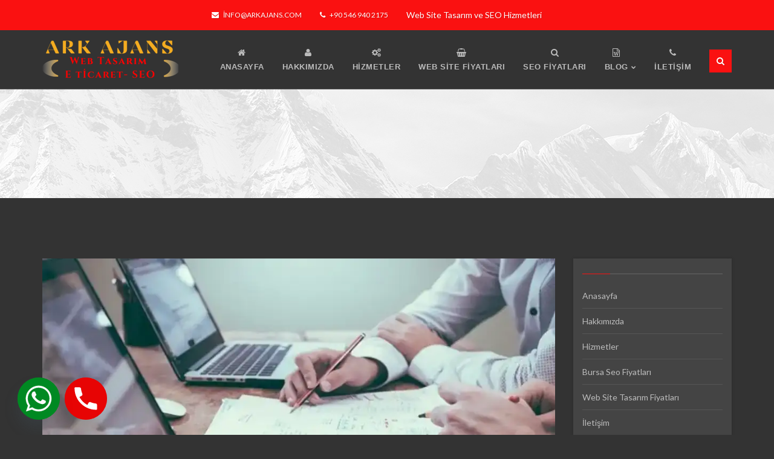

--- FILE ---
content_type: text/html; charset=UTF-8
request_url: https://arkajans.com/adana-web-tasarim/
body_size: 12406
content:
<!DOCTYPE html>
<html dir="ltr" lang="tr"
	prefix="og: https://ogp.me/ns#"  class="new-angle" data-class="new-angle">
    <head>
    <meta name="msvalidate.01" content="C86E3B1B351B3022D410700C5B2C5ED0" />
        <meta charset="UTF-8" />
        <link rel="profile" href="http://gmpg.org/xfn/11" />
        <link rel="pingback" href="https://arkajans.com/xmlrpc.php" />        
        <meta name="viewport" content="width=device-width, initial-scale=1, maximum-scale=1">
        <link rel="stylesheet" href="https://arkajans.com/wp-content/themes/superfine/style.css" type="text/css" media="screen" />
                        <style type="text/css">
                    </style>
                <title>Adana Web Tasarım</title>

		<!-- All in One SEO Pro 4.3.3 - aioseo.com -->
		<meta name="description" content="Adana ilinde Web Tasarım Web siteler türüne göre sunulduğu kişiye hizmet veya bilgi aktaran sayfalar bütünüdür" />
		<meta name="robots" content="max-image-preview:large" />
		<meta name="google-site-verification" content="google0c43d5393762686c" />
		<meta name="msvalidate.01" content="BFBE34B4CEB713688C370C01DCF9C598" />
		<meta name="yandex-verification" content="54ef7d3caa9249f6" />
		<meta name="keywords" content="ucuz web sitesi,web site fiyatları,web site tasarım hizmeti,web sitesi,web tasarım,web site tasarım" />
		<link rel="canonical" href="https://arkajans.com/adana-web-tasarim/" />
		<meta name="generator" content="All in One SEO Pro (AIOSEO) 4.3.3 " />
		<meta property="og:locale" content="tr_TR" />
		<meta property="og:site_name" content="Ark Ajans Web Site Tasarım • Web Site Tasarım, Eticaret  ve Seo Hizmetleri" />
		<meta property="og:type" content="article" />
		<meta property="og:title" content="Adana Web Tasarım" />
		<meta property="og:description" content="Adana ilinde Web Tasarım Web siteler türüne göre sunulduğu kişiye hizmet veya bilgi aktaran sayfalar bütünüdür" />
		<meta property="og:url" content="https://arkajans.com/adana-web-tasarim/" />
		<meta property="og:image" content="https://arkajans.com/wp-content/uploads/web-tasarim-seo-hizmetleri-0687.webp" />
		<meta property="og:image:secure_url" content="https://arkajans.com/wp-content/uploads/web-tasarim-seo-hizmetleri-0687.webp" />
		<meta property="article:published_time" content="2022-03-05T23:31:14+00:00" />
		<meta property="article:modified_time" content="2022-03-05T23:31:14+00:00" />
		<meta property="article:publisher" content="https://www.facebook.com/RefikKANMAZZ" />
		<meta name="twitter:card" content="summary" />
		<meta name="twitter:site" content="@RefikKANMAZ" />
		<meta name="twitter:title" content="Adana Web Tasarım" />
		<meta name="twitter:description" content="Adana ilinde Web Tasarım Web siteler türüne göre sunulduğu kişiye hizmet veya bilgi aktaran sayfalar bütünüdür" />
		<meta name="twitter:creator" content="@RefikKANMAZ" />
		<meta name="twitter:image" content="https://arkajans.com/wp-content/uploads/web-tasarim-seo-hizmetleri-0687.webp" />
		<script type="application/ld+json" class="aioseo-schema">
			{"@context":"https:\/\/schema.org","@graph":[{"@type":"BlogPosting","@id":"https:\/\/arkajans.com\/adana-web-tasarim\/#blogposting","name":"Adana Web Tasar\u0131m","headline":"Adana Web Tasar\u0131m","author":{"@id":"https:\/\/arkajans.com\/author\/refikkanmaz\/#author"},"publisher":{"@id":"https:\/\/arkajans.com\/#organization"},"image":{"@type":"ImageObject","url":"https:\/\/arkajans.com\/wp-content\/uploads\/web-tasarim-seo-hizmetleri-0001.webp","caption":"Web Site Tasar\u0131m"},"datePublished":"2022-03-05T23:31:14+03:00","dateModified":"2022-03-05T23:31:14+03:00","inLanguage":"tr-TR","mainEntityOfPage":{"@id":"https:\/\/arkajans.com\/adana-web-tasarim\/#webpage"},"isPartOf":{"@id":"https:\/\/arkajans.com\/adana-web-tasarim\/#webpage"},"articleSection":"Web Site Tasar\u0131m, ucuz web sitesi, web site fiyatlar\u0131, web site tasar\u0131m hizmeti, Web Sitesi, Web Tasar\u0131m"},{"@type":"BreadcrumbList","@id":"https:\/\/arkajans.com\/adana-web-tasarim\/#breadcrumblist","itemListElement":[{"@type":"ListItem","@id":"https:\/\/arkajans.com\/#listItem","position":1,"item":{"@type":"WebPage","@id":"https:\/\/arkajans.com\/","name":"Home","description":"Bursa Website \u2022 Ark Ajans Web Site Tasar\u0131m \u2022 Web Site Tasar\u0131m, Eticaret ve Seo Hizmetleri \u2022 Kampanyal\u0131 Fiyatlar \u0130\u00e7in \u0130leti\u015fme Ge\u00e7iniz","url":"https:\/\/arkajans.com\/"},"nextItem":"https:\/\/arkajans.com\/adana-web-tasarim\/#listItem"},{"@type":"ListItem","@id":"https:\/\/arkajans.com\/adana-web-tasarim\/#listItem","position":2,"item":{"@type":"WebPage","@id":"https:\/\/arkajans.com\/adana-web-tasarim\/","name":"Adana Web Tasar\u0131m","description":"Adana ilinde Web Tasar\u0131m Web siteler t\u00fcr\u00fcne g\u00f6re sunuldu\u011fu ki\u015fiye hizmet veya bilgi aktaran sayfalar b\u00fct\u00fcn\u00fcd\u00fcr","url":"https:\/\/arkajans.com\/adana-web-tasarim\/"},"previousItem":"https:\/\/arkajans.com\/#listItem"}]},{"@type":"Organization","@id":"https:\/\/arkajans.com\/#organization","name":"Ark Ajans Web Site Tasar\u0131m","url":"https:\/\/arkajans.com\/","logo":{"@type":"ImageObject","url":"https:\/\/arkajans.com\/wp-content\/uploads\/logo-ark-ajans-siyah.webp","@id":"https:\/\/arkajans.com\/#organizationLogo"},"image":{"@id":"https:\/\/arkajans.com\/#organizationLogo"},"sameAs":["https:\/\/www.facebook.com\/RefikKANMAZZ","https:\/\/twitter.com\/RefikKANMAZ","https:\/\/instagram.com\/refikkanmaz","https:\/\/tr.pinterest.com\/refikkanmaz\/","https:\/\/www.youtube.com\/refikkanmaz","https:\/\/www.linkedin.com\/in\/refik-kanmaz-8710915a","https:\/\/refikkanmaz.tumblr.com\/","https:\/\/soundcloud.com\/refikkanmaz","https:\/\/myspace.com\/refikkanmaz\/photos"],"contactPoint":{"@type":"ContactPoint","telephone":"+905469402175","contactType":"Customer Support"}},{"@type":"Person","@id":"https:\/\/arkajans.com\/author\/refikkanmaz\/#author","url":"https:\/\/arkajans.com\/author\/refikkanmaz\/","name":"Bursa Web Tasar\u0131m"},{"@type":"WebPage","@id":"https:\/\/arkajans.com\/adana-web-tasarim\/#webpage","url":"https:\/\/arkajans.com\/adana-web-tasarim\/","name":"Adana Web Tasar\u0131m","description":"Adana ilinde Web Tasar\u0131m Web siteler t\u00fcr\u00fcne g\u00f6re sunuldu\u011fu ki\u015fiye hizmet veya bilgi aktaran sayfalar b\u00fct\u00fcn\u00fcd\u00fcr","inLanguage":"tr-TR","isPartOf":{"@id":"https:\/\/arkajans.com\/#website"},"breadcrumb":{"@id":"https:\/\/arkajans.com\/adana-web-tasarim\/#breadcrumblist"},"author":{"@id":"https:\/\/arkajans.com\/author\/refikkanmaz\/#author"},"creator":{"@id":"https:\/\/arkajans.com\/author\/refikkanmaz\/#author"},"image":{"@type":"ImageObject","url":"https:\/\/arkajans.com\/wp-content\/uploads\/web-tasarim-seo-hizmetleri-0001.webp","@id":"https:\/\/arkajans.com\/#mainImage","caption":"Web Site Tasar\u0131m"},"primaryImageOfPage":{"@id":"https:\/\/arkajans.com\/adana-web-tasarim\/#mainImage"},"datePublished":"2022-03-05T23:31:14+03:00","dateModified":"2022-03-05T23:31:14+03:00"},{"@type":"WebSite","@id":"https:\/\/arkajans.com\/#website","url":"https:\/\/arkajans.com\/","name":"Ark Ajans Web Site Tasar\u0131m","description":"Web Site Tasar\u0131m, Eticaret  ve Seo Hizmetleri","inLanguage":"tr-TR","publisher":{"@id":"https:\/\/arkajans.com\/#organization"}}]}
		</script>
		<!-- All in One SEO Pro -->

<link rel='dns-prefetch' href='//fonts.googleapis.com' />
<link rel="alternate" type="application/rss+xml" title="Ark Ajans Web Site Tasarım &raquo; beslemesi" href="https://arkajans.com/feed/" />
<script type="text/javascript">var $TS_VCSC_CurrentPluginRelease = "5.1.0";var $TS_VCSC_CurrentComposerRelease = "5.0.1";var $TS_VCSC_Lightbox_Activated = true;var $TS_VCSC_Lightbox_Thumbs = "bottom";var $TS_VCSC_Lightbox_Thumbsize = 50;var $TS_VCSC_Lightbox_Animation = "random";var $TS_VCSC_Lightbox_Captions = "data-title";var $TS_VCSC_Lightbox_Closer = true;var $TS_VCSC_Lightbox_Durations = 5000;var $TS_VCSC_Lightbox_Share = false;var $TS_VCSC_Lightbox_LoadAPIs = true;var $TS_VCSC_Lightbox_Social = "fb,tw,gp,pin";var $TS_VCSC_Lightbox_NoTouch = false;var $TS_VCSC_Lightbox_BGClose = true;var $TS_VCSC_Lightbox_NoHashes = true;var $TS_VCSC_Lightbox_Keyboard = true;var $TS_VCSC_Lightbox_FullScreen = true;var $TS_VCSC_Lightbox_Zoom = true;var $TS_VCSC_Lightbox_FXSpeed = 300;var $TS_VCSC_Lightbox_Scheme = "dark";var $TS_VCSC_Lightbox_URLColor = false;var $TS_VCSC_Lightbox_Backlight = "#ffffff";var $TS_VCSC_Lightbox_UseColor = false;var $TS_VCSC_Lightbox_Overlay = "#000000";var $TS_VCSC_Lightbox_Background = "";var $TS_VCSC_Lightbox_Repeat = "no-repeat";var $TS_VCSC_Lightbox_Noise = "";var $TS_VCSC_Lightbox_CORS = false;var $TS_VCSC_Lightbox_Tapping = true;var $TS_VCSC_Lightbox_ScrollBlock = "js";var $TS_VCSC_Lightbox_Protection = "none";var $TS_VCSC_Lightbox_HomeURL = "https://arkajans.com";var $TS_VCSC_Lightbox_LastScroll = 0;var $TS_VCSC_Lightbox_Showing = false;var $TS_VCSC_Lightbox_PrettyPhoto = false;var $TS_VCSC_Hammer_ReleaseNew = true;var $TS_VCSC_Countdown_DaysLabel = "Days";var $TS_VCSC_Countdown_DayLabel = "Day";var $TS_VCSC_Countdown_HoursLabel = "Hours";var $TS_VCSC_Countdown_HourLabel = "Hour";var $TS_VCSC_Countdown_MinutesLabel = "Minutes";var $TS_VCSC_Countdown_MinuteLabel = "Minute";var $TS_VCSC_Countdown_SecondsLabel = "Seconds";var $TS_VCSC_Countdown_SecondLabel = "Second";</script><script type="text/javascript">
window._wpemojiSettings = {"baseUrl":"https:\/\/s.w.org\/images\/core\/emoji\/14.0.0\/72x72\/","ext":".png","svgUrl":"https:\/\/s.w.org\/images\/core\/emoji\/14.0.0\/svg\/","svgExt":".svg","source":{"concatemoji":"https:\/\/arkajans.com\/wp-includes\/js\/wp-emoji-release.min.js?ver=6.1.9"}};
/*! This file is auto-generated */
!function(e,a,t){var n,r,o,i=a.createElement("canvas"),p=i.getContext&&i.getContext("2d");function s(e,t){var a=String.fromCharCode,e=(p.clearRect(0,0,i.width,i.height),p.fillText(a.apply(this,e),0,0),i.toDataURL());return p.clearRect(0,0,i.width,i.height),p.fillText(a.apply(this,t),0,0),e===i.toDataURL()}function c(e){var t=a.createElement("script");t.src=e,t.defer=t.type="text/javascript",a.getElementsByTagName("head")[0].appendChild(t)}for(o=Array("flag","emoji"),t.supports={everything:!0,everythingExceptFlag:!0},r=0;r<o.length;r++)t.supports[o[r]]=function(e){if(p&&p.fillText)switch(p.textBaseline="top",p.font="600 32px Arial",e){case"flag":return s([127987,65039,8205,9895,65039],[127987,65039,8203,9895,65039])?!1:!s([55356,56826,55356,56819],[55356,56826,8203,55356,56819])&&!s([55356,57332,56128,56423,56128,56418,56128,56421,56128,56430,56128,56423,56128,56447],[55356,57332,8203,56128,56423,8203,56128,56418,8203,56128,56421,8203,56128,56430,8203,56128,56423,8203,56128,56447]);case"emoji":return!s([129777,127995,8205,129778,127999],[129777,127995,8203,129778,127999])}return!1}(o[r]),t.supports.everything=t.supports.everything&&t.supports[o[r]],"flag"!==o[r]&&(t.supports.everythingExceptFlag=t.supports.everythingExceptFlag&&t.supports[o[r]]);t.supports.everythingExceptFlag=t.supports.everythingExceptFlag&&!t.supports.flag,t.DOMReady=!1,t.readyCallback=function(){t.DOMReady=!0},t.supports.everything||(n=function(){t.readyCallback()},a.addEventListener?(a.addEventListener("DOMContentLoaded",n,!1),e.addEventListener("load",n,!1)):(e.attachEvent("onload",n),a.attachEvent("onreadystatechange",function(){"complete"===a.readyState&&t.readyCallback()})),(e=t.source||{}).concatemoji?c(e.concatemoji):e.wpemoji&&e.twemoji&&(c(e.twemoji),c(e.wpemoji)))}(window,document,window._wpemojiSettings);
</script>
<style type="text/css">
img.wp-smiley,
img.emoji {
	display: inline !important;
	border: none !important;
	box-shadow: none !important;
	height: 1em !important;
	width: 1em !important;
	margin: 0 0.07em !important;
	vertical-align: -0.1em !important;
	background: none !important;
	padding: 0 !important;
}
</style>
	<link rel='stylesheet' id='dashicons-css' href='https://arkajans.com/wp-includes/css/dashicons.min.css?ver=6.1.9' type='text/css' media='all' />
<link rel='stylesheet' id='thickbox-css' href='https://arkajans.com/wp-includes/js/thickbox/thickbox.css?ver=6.1.9' type='text/css' media='all' />
<link rel='stylesheet' id='assets-css' href='https://arkajans.com/wp-content/themes/superfine/assets/css/assets.css?ver=6.1.9' type='text/css' media='all' />
<link rel='stylesheet' id='google_fonts-css' href='//fonts.googleapis.com/css?family=Lato:400,300,300italic,400italic,600,600italic,700,700italic,800,800italic|&#038;subset=latin,latin-ext' type='text/css' media='all' />
<link rel='stylesheet' id='style-css' href='https://arkajans.com/wp-content/themes/superfine/assets/css/style.css?ver=6.1.9' type='text/css' media='all' />
<link rel='stylesheet' id='skin_css-css' href='https://arkajans.com/wp-content/themes/superfine/assets/css/dark.css' type='text/css' media='all' />
<link rel='stylesheet' id='colors_css-css' href='https://arkajans.com/wp-content/themes/superfine/assets/css/skins/skin1.css' type='text/css' media='all' />
<link rel='stylesheet' id='custom_style-css' href='https://arkajans.com/wp-content/themes/superfine/assets/css/style.php?ver=6.1.9' type='text/css' media='all' />
<link rel='stylesheet' id='chaty-front-css-css' href='https://arkajans.com/wp-content/plugins/chaty/css/chaty-front.min.css?ver=3.4.81712142768' type='text/css' media='all' />
<script type='text/javascript' src='https://arkajans.com/wp-includes/js/jquery/jquery.min.js?ver=3.6.1' id='jquery-core-js'></script>
<script type='text/javascript' src='https://arkajans.com/wp-includes/js/jquery/jquery-migrate.min.js?ver=3.3.2' id='jquery-migrate-js'></script>
<script type='text/javascript' src='https://arkajans.com/wp-content/themes/superfine/assets/js/easyshare.js?ver=6.1.9' id='easyshare-js'></script>
<script type='text/javascript' src='https://arkajans.com/wp-content/themes/superfine/assets/js/assets.js?ver=6.1.9' id='assets-js'></script>
<link rel="https://api.w.org/" href="https://arkajans.com/wp-json/" /><link rel="alternate" type="application/json" href="https://arkajans.com/wp-json/wp/v2/posts/8785" /><link rel="EditURI" type="application/rsd+xml" title="RSD" href="https://arkajans.com/xmlrpc.php?rsd" />
<link rel="wlwmanifest" type="application/wlwmanifest+xml" href="https://arkajans.com/wp-includes/wlwmanifest.xml" />
<meta name="generator" content="WordPress 6.1.9" />
<link rel='shortlink' href='https://arkajans.com/?p=8785' />
<link rel="alternate" type="application/json+oembed" href="https://arkajans.com/wp-json/oembed/1.0/embed?url=https%3A%2F%2Farkajans.com%2Fadana-web-tasarim%2F" />
<link rel="alternate" type="text/xml+oembed" href="https://arkajans.com/wp-json/oembed/1.0/embed?url=https%3A%2F%2Farkajans.com%2Fadana-web-tasarim%2F&#038;format=xml" />
<link rel='icon' type='image/x-icon' href='https://arkajans.com/wp-content/uploads/favicon.png' /><meta name="generator" content="Powered by Visual Composer - drag and drop page builder for WordPress."/>
<!--[if lte IE 9]><link rel="stylesheet" type="text/css" href="https://arkajans.com/wp-content/plugins/js_composer_5.0.1/assets/css/vc_lte_ie9.min.css" media="screen"><![endif]--><style type="text/css" id="custom-background-css">
body.custom-background { background-color: #333333; }
</style>
	<style type="text/css" id="grid-custom-css"></style><link rel="icon" href="https://arkajans.com/wp-content/uploads/favicon.png" sizes="32x32" />
<link rel="icon" href="https://arkajans.com/wp-content/uploads/favicon.png" sizes="192x192" />
<link rel="apple-touch-icon" href="https://arkajans.com/wp-content/uploads/favicon.png" />
<meta name="msapplication-TileImage" content="https://arkajans.com/wp-content/uploads/favicon.png" />
<noscript><style type="text/css"> .wpb_animate_when_almost_visible { opacity: 1; }</style></noscript> 
<link rel=”alternate” hreflang=”tr” href=”http://bursa.website/” />
    </head>
    <body class="post-template-default single single-post postid-8785 single-format-standard custom-background wpb-js-composer js-comp-ver-5.0.1 vc_responsive">
        
                
        <div class="pageWrapper  "   >
        <div id="headWrapper" class="head-style2 clearfix">
<div class="top-bar main-bg">
    <div class="container">
            <div class="center-tbl">
            <!-- Left Top Bar -->
                             <div class="left-top">   
                                                                <ul class="top-info">
                                                        <li><a class="shape" href="mailto:info@arkajans.com"><i class="fa fa-envelope"></i> info@arkajans.com</a></li>
                                                                                    <li><span><i class="fa fa-phone"></i>  +90 546 940 2175</span></li>
                                                                                </ul>
                                     </div>   
              
            
            <!-- Center Top Bar -->                     
                            <div class="center-top">
                                                                <span class="f-left middle-ul alter-bg shape">
                            <ul class="social-list"><li></li></ul>                        </span>
                                    </div>
                        
            <!-- Right Top Bar -->                     
                            <div class="right-top">
                                            <span class="top-bar-txt">
                            Web Site Tasarım ve SEO Hizmetleri                        </span>
                                        
                                    </div>
                        
            </div>
    </div>
</div>
<header class="top-head  header-6" data-sticky="true">
    <div class="container">
        <div class="logo">
                            <a href="https://arkajans.com/" rel="home">
                    <img alt="" src="https://arkajans.com/wp-content/uploads/logo-arkajans-1.png">
                </a>
                    </div>
        <div class="f-right responsive-nav">
            <nav class="top-nav nav-animate to-bottom "><ul id="menu-ana-menu" class=""><li id="menu-item-8086" class="menu-item menu-item-type-post_type menu-item-object-page menu-item-home "><a class="shape"  href="https://arkajans.com/"><span><i class="fa fa-home"></i><span>Anasayfa</span><b class="sub-t"></b></span></a></li>
<li id="menu-item-8051" class="menu-item menu-item-type-post_type menu-item-object-page "><a class="shape"  href="https://arkajans.com/bursa-website-firmasi/"><span><i class="fa fa-user"></i><span>Hakkımızda</span><b class="sub-t"></b></span></a></li>
<li id="menu-item-8428" class="menu-item menu-item-type-post_type menu-item-object-page "><a class="shape"  href="https://arkajans.com/bursa-web-site-hizmetleri/"><span><i class="fa fa-cogs"></i><span>Hizmetler</span><b class="sub-t"></b></span></a></li>
<li id="menu-item-8421" class="menu-item menu-item-type-post_type menu-item-object-page "><a class="shape"  href="https://arkajans.com/web-site-tasarim-fiyatlari/"><span><i class="fa fa-shopping-basket"></i><span>Web Site Fiyatları</span><b class="sub-t"></b></span></a></li>
<li id="menu-item-8422" class="menu-item menu-item-type-post_type menu-item-object-page "><a class="shape"  href="https://arkajans.com/bursa-seo-fiyatlari/"><span><i class="fa fa-search"></i><span>Seo Fiyatları</span><b class="sub-t"></b></span></a></li>
<li id="menu-item-10550" class="menu-item menu-item-type-post_type menu-item-object-page menu-item-has-children "><a class="shape"  href="https://arkajans.com/blog/"><span><i class="fa fa-file-word-o"></i><span>Blog</span><b class="sub-t"></b></span></a>
<ul class="sub-menu">
	<li id="menu-item-10549" class="menu-item menu-item-type-post_type menu-item-object-page "><a class="shape"  href="https://arkajans.com/web-tasarim-yazilari/"><span><span>Web Tasarım Yazıları</span><b class="sub-t"></b></span></a></li>
	<li id="menu-item-10547" class="menu-item menu-item-type-post_type menu-item-object-page "><a class="shape"  href="https://arkajans.com/eticaret-yazilari/"><span><span>Eticaret Yazıları</span><b class="sub-t"></b></span></a></li>
	<li id="menu-item-10548" class="menu-item menu-item-type-post_type menu-item-object-page "><a class="shape"  href="https://arkajans.com/seo-yazilari/"><span><span>Seo Yazıları</span><b class="sub-t"></b></span></a></li>
	<li id="menu-item-20708" class="menu-item menu-item-type-taxonomy menu-item-object-category "><a class="shape"  href="https://arkajans.com/kategori/e-ticaret/"><span><span>E-ticaret</span><b class="sub-t"></b></span></a></li>
	<li id="menu-item-20709" class="menu-item menu-item-type-taxonomy menu-item-object-category "><a class="shape"  href="https://arkajans.com/kategori/eticaret/"><span><span>Eticaret</span><b class="sub-t"></b></span></a></li>
	<li id="menu-item-20711" class="menu-item menu-item-type-taxonomy menu-item-object-category "><a class="shape"  href="https://arkajans.com/kategori/seo-hizmetleri/"><span><span>Seo Hizmetleri</span><b class="sub-t"></b></span></a></li>
	<li id="menu-item-20712" class="menu-item menu-item-type-taxonomy menu-item-object-category current-post-ancestor current-menu-parent current-post-parent "><a class="shape"  href="https://arkajans.com/kategori/web-site-tasarim/"><span><span>Web Site Tasarım</span><b class="sub-t"></b></span></a></li>
	<li id="menu-item-20713" class="menu-item menu-item-type-taxonomy menu-item-object-category "><a class="shape"  href="https://arkajans.com/kategori/web-tasarim/"><span><span>Web Tasarım</span><b class="sub-t"></b></span></a></li>
	<li id="menu-item-20714" class="menu-item menu-item-type-taxonomy menu-item-object-category "><a class="shape"  href="https://arkajans.com/kategori/website-tasarim-yazilari/"><span><span>Website Tasarım Yazıları</span><b class="sub-t"></b></span></a></li>
	<li id="menu-item-20710" class="menu-item menu-item-type-taxonomy menu-item-object-category "><a class="shape"  href="https://arkajans.com/kategori/genel/"><span><span>Genel</span><b class="sub-t"></b></span></a></li>
</ul>
</li>
<li id="menu-item-8008" class="menu-item menu-item-type-post_type menu-item-object-page "><a class="shape"  href="https://arkajans.com/bursa-website-iletisim/"><span><i class="fa fa-phone"></i><span>İletişim</span><b class="sub-t"></b></span></a></li>
</ul></nav>                 
                        <div class="top-search">
                <a href="#" class="main-bg shape sm"><span class="fa fa-search"></span></a>
                <div class="search-box">
                    <form role="search" method="get" action="https://arkajans.com/">
<input type="text" class="shape" value="" name="s" placeHolder="Enter search keyword here..." />
<button type="submit" class="shape main-bg main-border" data-text="GO"><i class="fa fa-search"></i></button>
</form>                </div>
            </div>
                        
                        
        </div>
    </div>
</header>
</div>
        <div id="contentWrapper">
            
        <div class="page-title title-1  " >
    
        
            <div class="title-overlay"></div>
        
    <div class="container">
        <div class="row">
            <div class="title-container">
                                <div class="f-left">
                    <h1 class="fx" data-animate="fadeInDown">Adana Web Tasarım</h1>
                                    </div>
            </div>
            <div class="breadcrumbs fx" data-animate="fadeInUp"><!-- Breadcrumb NavXT 6.6.0 -->
<span property="itemListElement" typeof="ListItem"><a property="item" typeof="WebPage" title="Go to Ark Ajans Web Site Tasarım." href="https://arkajans.com" class="home" ><span property="name">Ark Ajans Web Site Tasarım</span></a><meta property="position" content="1"></span> &gt; <span property="itemListElement" typeof="ListItem"><a property="item" typeof="WebPage" title="Go to the Web Site Tasarım category archives." href="https://arkajans.com/kategori/web-site-tasarim/" class="taxonomy category" ><span property="name">Web Site Tasarım</span></a><meta property="position" content="2"></span> &gt; <span property="itemListElement" typeof="ListItem"><span property="name" class="post post-post current-item">Adana Web Tasarım</span><meta property="url" content="https://arkajans.com/adana-web-tasarim/"><meta property="position" content="3"></span></div>        </div>
    </div>
</div>

 
<div class="section">
    <div class="container">
        <div class="row">
                        
            <div class="col-md-9 lft"">
                <div class="blog-single">
			        
                    <div class="post-item">
                    				        <article id="post-8785" class="single post-8785 post type-post status-publish format-standard has-post-thumbnail hentry category-web-site-tasarim tag-ucuz-web-sitesi tag-web-site-fiyatlari tag-web-site-tasarim-hizmeti tag-web-sitesi tag-web-tasarim">
    
                    <div class="details-img"><img src="https://arkajans.com/wp-content/uploads/web-tasarim-seo-hizmetleri-0001.webp" class="attachment-full size-full wp-post-image" alt="Web Tasarım, Web Sitesi, ucuz web sitesi, web site fiyatları,web site tasarım hizmeti," decoding="async" /></div>                
        
        <article class="post-content">
                <div class="post-info-container">            
            <div class="post-info">
                                    <i class="fa fa-book post-icon" title="Standard"></i>                                
                                                            <h2><a href="https://arkajans.com/adana-web-tasarim/" rel="bookmark" title="Permanent Link to Adana Web Tasarım">Adana Web Tasarım</a></h2>
                                                    
                <ul class="post-meta">
                    <li class="meta-date"><i class="fa fa-clock-o"></i>6 Mart 2022</li><li class="meta-user"><i class="fa fa-user"></i><a href="https://arkajans.com/author/refikkanmaz/">Bursa Web Tasarım</a></li><li class="meta-cat"><i class="fa fa-folder-open"></i><a href="https://arkajans.com/kategori/web-site-tasarim/" rel="category tag">Web Site Tasarım</a></li>                </ul>
            </div>
            
        </div>
			                                    <div class="entry-content">
                        <h1>Adana Web Tasarım </h1>
<p> Adana ilinde  Web Tasarım Web siteler türüne göre sunulduğu kişiye hizmet veya bilgi aktaran sayfalar bütünüdür. </br><br />
Günümüz teknoloji çağında belli başlı teknolojiler kullanarak internet sayfaları oluşturulabilir. </br>Fakat bu içeriği sizler için daha profesyonel şekilde hazırlayabilecek web sitesi tasarım hizmeti sunan bir firmayız. </br><br />
 Web Site Tasarım Bundan 10 – 15 sene öncesine gidildiği zaman bu hizmetleri sağlayan insanların sayısı bugüne göre oldukça az ve hizmet bedeli ise oldukça yüksekti. </br>Fakat günümüzde web site fiyatları oldukça çeşitlilik gösterir oldu. </br> Web Tasarım Hizmetleri İster şahış ,ister şirket olsun; ister ürün, ister hizmet sunan bir firma için web sitesi olmazsa olmaz hale geldi . </br>Websitesi sizin profesyonel, kurumsal ve güvenilir bir kimlik kazanmanızı sağlar. </br>  Web Site Tasarım Hizmetleri 7/24 açık olan, mevcut veya hedef müşterilerinizin size her an ulaşmalarını, ürün veya hizmet talep etmelerini sağlayan bir sistemdir. </br>Web Tasarım Hizmeti minimalist, sade ve yormayan tasarımlar olmalıdır ki web tasarımcılığının ana kalıpları olan UI (User Infterface) yani kullanıcı ara yüzü ve UX (User Experience) yani kullanıcı deneyimini optimal düzeye çıkarabilsin. </br>Web Tasarım Fiyatları Aynı zamanda sizi, firmanızı, verdiğiniz hizmetleri veya sattığınız ürünleri en sade ve anlaşılır şekilde tanıtan ve anlatan, haberleşme ve iletişim kanallarını bünyesinde barındıran bir tasarım olmalıdır.. </br>Web Site Tasarım Fiyatları Günümüzde teknoloji hayatımızın yadsınamaz bir şekilde en büyük payını kaplamakta. </br>Hal böyleyken endüstrilerde dijitalleşmenin gerekliliği inkar edilemez, sorgulanamaz bir gerçek. </br>Hangi sektörde ürün hizmet sağlıyor olursa olsun dijitalleşmeyen firmalar günümüz şartlarında asla optimum kapasitelerine ulaşamayacaklardır Ucuz Web Tasarım İster şahış ,ister şirket olsun; ister ürün, ister hizmet sunan bir firma için günümüzde her alanda  web sitesi artık bir ihtiyaçtır. </br>Ucuz Web Site Tasarım Bu ihtiyacı gidermek için sarf edilen süreçte ise profesyonellik ön planda olmalıdır ki ihtiyaçlara tam anlamıyla cevap verilebilsin. </br>Günümüzde web geliştirme ve web tasarım teknolojilerini kullanarak profesyonel bir web sitesi oluşturmayı vizyon haline getiren firmamız kısa sürede ve ucuz web sitesi hizmeti sunmaktadır&#8230;</p>
<p> <a href="https://arkajans.com/bursa-ozgun-tasarimli-web-site/">Bursa Özgün Tasarımlı Web Site</a> Yazımızı İnceleyebilrsiniz veya Diğer Sitelerimiz Olan <a href="https://seofiyatlari.name.tr/" target="_blank" rel="noopener noreferrer">Seo Hizmet ve Fiyatları</a> İçin Web Sitesi ve Seo Hizmetleri Veren Sitemizi Ziyaret Ediniz.</p>
                    </div>
                                                         <div class="margin-top-20">
                    <div class="divider lft"><i class="fa fa-scissors"></i></div>
                </div>
                 <div class="post-tags no-margin"> <i class="fa fa-tags main-color"></i>Etiketler: <a href="https://arkajans.com/etiket/ucuz-web-sitesi/" rel="tag">ucuz web sitesi</a>, <a href="https://arkajans.com/etiket/web-site-fiyatlari/" rel="tag">web site fiyatları</a>, <a href="https://arkajans.com/etiket/web-site-tasarim-hizmeti/" rel="tag">web site tasarım hizmeti</a>, <a href="https://arkajans.com/etiket/web-sitesi/" rel="tag">Web Sitesi</a>, <a href="https://arkajans.com/etiket/web-tasarim/" rel="tag">Web Tasarım</a> </div>
                            <div class="padding-vertical-20">
                    <div class="divider lft"><i class="fa fa-scissors"></i></div>
                </div>  
                <i class="fa fa-share-alt m-right"></i> <span class="main-color"><strong>Share this post on:</strong></span>
                                <div class="share-post shape">
                    <div id="share_btns" data-easyshare data-easyshare-url="">
                        
                                                <button class="facebook" data-easyshare-button="facebook">
                            <span class="fa fa-facebook"></span>
                            <span class="share_num" data-easyshare-button-count="facebook"></span>
                        </button>
                                                
                                                <button class="twitter" data-easyshare-button="twitter" data-easyshare-tweet-text="">
                            <span class="fa fa-twitter"></span>
                            <span class="share_num" data-easyshare-button-count="twitter"></span>
                        </button>
                                                
                                                <button class="googleplus" data-easyshare-button="google">
                            <span class="fa fa-google-plus"></span>
                            <span class="share_num" data-easyshare-button-count="google"></span>
                        </button>
                                                
                                                
                                                
                                                
                        <div data-easyshare-loader>Loading...</div>
                    </div>
                </div> 
                        </article>

	</article>
    
				        <div class="padding-vertical-20"><div class="divider lft"><i class="fa fa-scissors"></i></div></div><div class="related-posts sm-padding"><div class="heading side-head head-6"><h4 class="uppercase font-20"><i class="fa fa-folder-open-o main-color head-icon font-20" style="line-height:1"></i><span class="main-color">Related </span>Posts</h4></div><ul class="list">        <li><i class="fa fa-book main-color"></i><a href="https://arkajans.com/istanbul-zeytinburnu-web-site-tasarim-hizmeti/" rel="bookmark" title="Permanent Link toİstanbul Zeytinburnu Web Site Tasarım Hizmeti">İstanbul Zeytinburnu Web Site Tasarım Hizmeti</a></li>
            <li><i class="fa fa-book main-color"></i><a href="https://arkajans.com/tokat-zile-web-site-tasarim-hizmeti/" rel="bookmark" title="Permanent Link toTokat Zile Web Site Tasarım Hizmeti">Tokat Zile Web Site Tasarım Hizmeti</a></li>
            <li><i class="fa fa-book main-color"></i><a href="https://arkajans.com/artvin-yusufeli-web-site-tasarim-hizmeti/" rel="bookmark" title="Permanent Link toArtvin Yusufeli Web Site Tasarım Hizmeti">Artvin Yusufeli Web Site Tasarım Hizmeti</a></li>
            <li><i class="fa fa-book main-color"></i><a href="https://arkajans.com/hakkari-yuksekova-web-site-tasarim-hizmeti/" rel="bookmark" title="Permanent Link toHakkari Yüksekova Web Site Tasarım Hizmeti">Hakkari Yüksekova Web Site Tasarım Hizmeti</a></li>
            <li><i class="fa fa-book main-color"></i><a href="https://arkajans.com/adana-yuregir-web-site-tasarim-hizmeti/" rel="bookmark" title="Permanent Link toAdana Yüreğir Web Site Tasarım Hizmeti">Adana Yüreğir Web Site Tasarım Hizmeti</a></li>
            <li><i class="fa fa-book main-color"></i><a href="https://arkajans.com/sivas-zara-web-site-tasarim-hizmeti/" rel="bookmark" title="Permanent Link toSivas Zara Web Site Tasarım Hizmeti">Sivas Zara Web Site Tasarım Hizmeti</a></li>
            <li><i class="fa fa-book main-color"></i><a href="https://arkajans.com/trabzon-yomra-web-site-tasarim-hizmeti/" rel="bookmark" title="Permanent Link toTrabzon Yomra Web Site Tasarım Hizmeti">Trabzon Yomra Web Site Tasarım Hizmeti</a></li>
            <li><i class="fa fa-book main-color"></i><a href="https://arkajans.com/adana-yumurtalik-web-site-tasarim-hizmeti/" rel="bookmark" title="Permanent Link toAdana Yumurtalık Web Site Tasarım Hizmeti">Adana Yumurtalık Web Site Tasarım Hizmeti</a></li>
    </ul></div>                        
                                                <nav class="nav-single over-hidden">
                            <span class="nav-previous f-left"><a href="https://arkajans.com/bursa-website-hizmetlerimiz/" rel="prev"><span class="meta-nav">&larr; Previous post</span><span class="nav-block main-color">Bursa Website Hizmetlerimiz</span></a></span>
                            <span class="nav-next f-right"><a href="https://arkajans.com/adana-seyhan-web-tasarim-hizmetleri/" rel="next"><span class="meta-nav">Next post &rarr;</span><span class="nav-block main-color">Adana Seyhan Web Tasarım Hizmetleri</span></a></span>
                        </nav>
                        
                        			                            
                    </div>
                    
                </div>
            </div>
                                <aside class="col-md-3">
        <ul class="sidebar_widgets">
            <li class="widget widget_nav_menu shape"><h4 class="widget-head main-color"> </h4><div class="widget-content"><div class="menu-alt-menu-container"><ul id="menu-alt-menu" class="menu"><li id="menu-item-8093" class="menu-item menu-item-type-post_type menu-item-object-page menu-item-home menu-item-8093"><a href="https://arkajans.com/">Anasayfa</a></li>
<li id="menu-item-8091" class="menu-item menu-item-type-post_type menu-item-object-page menu-item-8091"><a href="https://arkajans.com/bursa-website-firmasi/">Hakkımızda</a></li>
<li id="menu-item-8094" class="menu-item menu-item-type-post_type menu-item-object-page menu-item-8094"><a href="https://arkajans.com/bursa-web-site-hizmetleri/">Hizmetler</a></li>
<li id="menu-item-8411" class="menu-item menu-item-type-post_type menu-item-object-page menu-item-8411"><a href="https://arkajans.com/bursa-seo-fiyatlari/">Bursa Seo Fiyatları</a></li>
<li id="menu-item-8416" class="menu-item menu-item-type-post_type menu-item-object-page menu-item-8416"><a href="https://arkajans.com/web-site-tasarim-fiyatlari/">Web Site Tasarım Fiyatları</a></li>
<li id="menu-item-8092" class="menu-item menu-item-type-post_type menu-item-object-page menu-item-8092"><a href="https://arkajans.com/bursa-website-iletisim/">İletişim</a></li>
</ul></div></div></li>        </ul>
    </aside>
                         </div>
    </div>
</div>


</div>            
<footer id="footWrapper">
           <div class="footer-middle">
        <div class="container">
            <div class="row">
                                    <div class="widget widget_nav_menu col-md-3"><h4 class="block-head">Sayfalar</h4><div class="menu-alt-menu-container"><ul id="menu-alt-menu-1" class="menu"><li class="menu-item menu-item-type-post_type menu-item-object-page menu-item-home menu-item-8093"><a href="https://arkajans.com/">Anasayfa</a></li>
<li class="menu-item menu-item-type-post_type menu-item-object-page menu-item-8091"><a href="https://arkajans.com/bursa-website-firmasi/">Hakkımızda</a></li>
<li class="menu-item menu-item-type-post_type menu-item-object-page menu-item-8094"><a href="https://arkajans.com/bursa-web-site-hizmetleri/">Hizmetler</a></li>
<li class="menu-item menu-item-type-post_type menu-item-object-page menu-item-8411"><a href="https://arkajans.com/bursa-seo-fiyatlari/">Bursa Seo Fiyatları</a></li>
<li class="menu-item menu-item-type-post_type menu-item-object-page menu-item-8416"><a href="https://arkajans.com/web-site-tasarim-fiyatlari/">Web Site Tasarım Fiyatları</a></li>
<li class="menu-item menu-item-type-post_type menu-item-object-page menu-item-8092"><a href="https://arkajans.com/bursa-website-iletisim/">İletişim</a></li>
</ul></div></div><div class="widget widget_text col-md-3"><h4 class="block-head">Ark Ajans Hakkında</h4>			<div class="textwidget"> E Ticaret, Emlak-Gayrimenkul, Turizm, Hizmet, Üretim, Kişisel, Kurumsal Gibi Tüm Alanlarda Web Tasarım Yenileme, Düzenleme, Sıfırdan Kurulum, Web Rehberi, Seo Çalışması, Google Reklamlarımız ile Hizmetinizdeyiz.
İnternette 7/24 Aktif bir şubeniz olsun  ve Müşterileriniz size heran ulaşsın istiyor iseniz bizimle iletişime geçiniz!</div>
		</div><div class="widget widget_text col-md-3"><h4 class="block-head">Bursa İletişim</h4>			<div class="textwidget"><p><i class="fa fa-map"><span style="color: #ff0000;"><strong> Adres:</strong> </span>Kayhan Mh.</i><br />
Alancık Cd. No:1 Osmangazi / BURSA</p>
<p><i class="fa fa-mobile"><strong><span style="color: #ff0000;">Gsm Hattı:</span></strong> +90 546 940 2175</i></p>
<p><i class="fa fa-phone"><strong><span style="color: #ff0000;">Sabit Hat  :</span></strong> +90 224 </i></p>
<p><i class="fa fa-envelope"><strong><span style="color: #ff0000;"> E-Mail:</span></strong> <a href="mailto:info@arkajans.com">info@arkajans.com</a></i></p>
<p><i class="fa fa-envelope"><strong><span style="color: #ff0000;">E-Mail:</span></strong> <a href="mailto:info@bursa.name.tr">info@bursa.name.tr</a></i></p>
</div>
		</div><div class="widget widget_text col-md-3"><h4 class="block-head">Antalya İletişim</h4>			<div class="textwidget"><p><i class="fa fa-map"><span style="color: #ff0000;"><strong> Adres:</strong> </span>Koru Mh. </i>Kanalyolu Sk.No:40/O<br />
Gazipaşa ANTALYA</p>
<p><i class="fa fa-mobile"><strong><span style="color: #ff0000;">Gsm Hattı:</span></strong> +90 546 940 2175</i></p>
<p><i class="fa fa-phone"><strong><span style="color: #ff0000;">Sabit Hat  :</span></strong> +90 242</i></p>
<p><i class="fa fa-envelope"><strong><span style="color: #ff0000;"> E-Mail:</span></strong> <a href="mailto:info@arkajans.com">info@arkajans.com</a></i></p>
<p><i class="fa fa-envelope"><strong><span style="color: #ff0000;">E-Mail:</span></strong> <a href="mailto:info@bursa.name.tr">info@bursa.name.tr</a></i></p>
</div>
		</div>                            </div>
                    </div>    
    </div>
        
    <!-- footer bottom bar start -->
        <div class="footer-bottom">
        <div class="container">
            <div class="row">
                <!-- footer copyrights left cell -->
                                    <div class="copyrights col-md-5">
                                                    <p>Web Tasarım Hizmeti <a href="https://arktasarim.com"> ARK AJANS </a> Tarafından Yapılmıştır.</p>                                            </div>
                                
                <!-- footer social links right cell start -->
                                <!-- footer social links right cell end -->
                
            </div>
        </div>
    </div>
        <!-- footer bottom bar end -->
    
</footer><a id="to-top"><span class="fa fa-chevron-up shape main-bg"></span></a>
</div>
<script type='text/javascript' id='jm_like_post-js-extra'>
/* <![CDATA[ */
var ajax_var = {"url":"https:\/\/arkajans.com\/wp-admin\/admin-ajax.php","nonce":"82eeaf0e7b"};
/* ]]> */
</script>
<script type='text/javascript' src='https://arkajans.com/wp-content/themes/superfine/assets/js/post-like.min.js?ver=1.0' id='jm_like_post-js'></script>
<script type='text/javascript' src='https://arkajans.com/wp-content/themes/superfine/assets/js/script.js' id='script-js'></script>
<script type='text/javascript' id='chaty-front-end-js-extra'>
/* <![CDATA[ */
var chaty_settings = {"ajax_url":"https:\/\/arkajans.com\/wp-admin\/admin-ajax.php","analytics":"0","capture_analytics":"0","token":"27687a417e","chaty_widgets":[{"id":0,"identifier":0,"settings":{"cta_type":"simple-view","cta_body":"","cta_head":"","cta_head_bg_color":"","cta_head_text_color":"","show_close_button":0,"position":"left","custom_position":1,"bottom_spacing":"25","side_spacing":"25","icon_view":"horizontal","default_state":"open","cta_text":"","cta_text_color":"#333333","cta_bg_color":"#ffffff","show_cta":"all_time","is_pending_mesg_enabled":"off","pending_mesg_count":"","pending_mesg_count_color":"#ffffff","pending_mesg_count_bgcolor":"#dd0000","widget_icon":"chat-base","widget_icon_url":"","font_family":"-apple-system,BlinkMacSystemFont,Segoe UI,Roboto,Oxygen-Sans,Ubuntu,Cantarell,Helvetica Neue,sans-serif","widget_size":"70","custom_widget_size":"70","is_google_analytics_enabled":0,"close_text":"Gizle","widget_color":"#A886CD","widget_icon_color":"#ffffff","widget_rgb_color":"168,134,205","has_custom_css":0,"custom_css":"","widget_token":"af91c4bbb5","widget_index":"","attention_effect":""},"triggers":{"has_time_delay":1,"time_delay":"0","exit_intent":0,"has_display_after_page_scroll":0,"display_after_page_scroll":"0","auto_hide_widget":0,"hide_after":0,"show_on_pages_rules":[],"time_diff":0,"has_date_scheduling_rules":0,"date_scheduling_rules":{"start_date_time":"","end_date_time":""},"date_scheduling_rules_timezone":0,"day_hours_scheduling_rules_timezone":0,"has_day_hours_scheduling_rules":[],"day_hours_scheduling_rules":[],"day_time_diff":0,"show_on_direct_visit":0,"show_on_referrer_social_network":0,"show_on_referrer_search_engines":0,"show_on_referrer_google_ads":0,"show_on_referrer_urls":[],"has_show_on_specific_referrer_urls":0,"has_traffic_source":0,"has_countries":0,"countries":[],"has_target_rules":0},"channels":[{"channel":"Phone","value":"+905469402175","hover_text":"Telefon","chatway_position":"","svg_icon":"<svg width=\"39\" height=\"39\" viewBox=\"0 0 39 39\" fill=\"none\" xmlns=\"http:\/\/www.w3.org\/2000\/svg\"><circle class=\"color-element\" cx=\"19.4395\" cy=\"19.4395\" r=\"19.4395\" fill=\"#03E78B\"\/><path d=\"M19.3929 14.9176C17.752 14.7684 16.2602 14.3209 14.7684 13.7242C14.0226 13.4259 13.1275 13.7242 12.8292 14.4701L11.7849 16.2602C8.65222 14.6193 6.11623 11.9341 4.47529 8.95057L6.41458 7.90634C7.16046 7.60799 7.45881 6.71293 7.16046 5.96705C6.56375 4.47529 6.11623 2.83435 5.96705 1.34259C5.96705 0.596704 5.22117 0 4.47529 0H0.745882C0.298353 0 5.69062e-07 0.298352 5.69062e-07 0.745881C5.69062e-07 3.72941 0.596704 6.71293 1.93929 9.3981C3.87858 13.575 7.30964 16.8569 11.3374 18.7962C14.0226 20.1388 17.0061 20.7355 19.9896 20.7355C20.4371 20.7355 20.7355 20.4371 20.7355 19.9896V16.4094C20.7355 15.5143 20.1388 14.9176 19.3929 14.9176Z\" transform=\"translate(9.07179 9.07178)\" fill=\"white\"\/><\/svg>","is_desktop":1,"is_mobile":1,"icon_color":"rgb(231, 4, 4)","icon_rgb_color":"231,4,4","channel_type":"Phone","custom_image_url":"","order":"","pre_set_message":"","is_use_web_version":"1","is_open_new_tab":"1","is_default_open":"0","has_welcome_message":"0","emoji_picker":"1","input_placeholder":"Write your message...","chat_welcome_message":"","wp_popup_headline":"","wp_popup_nickname":"","wp_popup_profile":"","wp_popup_head_bg_color":"#4AA485","qr_code_image_url":"","mail_subject":"","channel_account_type":"personal","contact_form_settings":[],"contact_fields":[],"url":"tel:+905469402175","mobile_target":"","desktop_target":"","target":"","is_agent":0,"agent_data":[],"header_text":"","header_sub_text":"","header_bg_color":"","header_text_color":"","widget_token":"af91c4bbb5","widget_index":"","click_event":"","viber_url":""},{"channel":"Whatsapp","value":"905469402175","hover_text":"WhatsApp","chatway_position":"","svg_icon":"<svg width=\"39\" height=\"39\" viewBox=\"0 0 39 39\" fill=\"none\" xmlns=\"http:\/\/www.w3.org\/2000\/svg\"><circle class=\"color-element\" cx=\"19.4395\" cy=\"19.4395\" r=\"19.4395\" fill=\"#49E670\"\/><path d=\"M12.9821 10.1115C12.7029 10.7767 11.5862 11.442 10.7486 11.575C10.1902 11.7081 9.35269 11.8411 6.84003 10.7767C3.48981 9.44628 1.39593 6.25317 1.25634 6.12012C1.11674 5.85403 2.13001e-06 4.39053 2.13001e-06 2.92702C2.13001e-06 1.46351 0.83755 0.665231 1.11673 0.399139C1.39592 0.133046 1.8147 1.01506e-06 2.23348 1.01506e-06C2.37307 1.01506e-06 2.51267 1.01506e-06 2.65226 1.01506e-06C2.93144 1.01506e-06 3.21063 -2.02219e-06 3.35022 0.532183C3.62941 1.19741 4.32736 2.66092 4.32736 2.79397C4.46696 2.92702 4.46696 3.19311 4.32736 3.32616C4.18777 3.59225 4.18777 3.59224 3.90858 3.85834C3.76899 3.99138 3.6294 4.12443 3.48981 4.39052C3.35022 4.52357 3.21063 4.78966 3.35022 5.05576C3.48981 5.32185 4.18777 6.38622 5.16491 7.18449C6.42125 8.24886 7.39839 8.51496 7.81717 8.78105C8.09636 8.91409 8.37554 8.9141 8.65472 8.648C8.93391 8.38191 9.21309 7.98277 9.49228 7.58363C9.77146 7.31754 10.0507 7.1845 10.3298 7.31754C10.609 7.45059 12.2841 8.11582 12.5633 8.38191C12.8425 8.51496 13.1217 8.648 13.1217 8.78105C13.1217 8.78105 13.1217 9.44628 12.9821 10.1115Z\" transform=\"translate(12.9597 12.9597)\" fill=\"#FAFAFA\"\/><path d=\"M0.196998 23.295L0.131434 23.4862L0.323216 23.4223L5.52771 21.6875C7.4273 22.8471 9.47325 23.4274 11.6637 23.4274C18.134 23.4274 23.4274 18.134 23.4274 11.6637C23.4274 5.19344 18.134 -0.1 11.6637 -0.1C5.19344 -0.1 -0.1 5.19344 -0.1 11.6637C-0.1 13.9996 0.624492 16.3352 1.93021 18.2398L0.196998 23.295ZM5.87658 19.8847L5.84025 19.8665L5.80154 19.8788L2.78138 20.8398L3.73978 17.9646L3.75932 17.906L3.71562 17.8623L3.43104 17.5777C2.27704 15.8437 1.55796 13.8245 1.55796 11.6637C1.55796 6.03288 6.03288 1.55796 11.6637 1.55796C17.2945 1.55796 21.7695 6.03288 21.7695 11.6637C21.7695 17.2945 17.2945 21.7695 11.6637 21.7695C9.64222 21.7695 7.76778 21.1921 6.18227 20.039L6.17557 20.0342L6.16817 20.0305L5.87658 19.8847Z\" transform=\"translate(7.7758 7.77582)\" fill=\"white\" stroke=\"white\" stroke-width=\"0.2\"\/><\/svg>","is_desktop":1,"is_mobile":1,"icon_color":"rgb(0, 137, 34)","icon_rgb_color":"0,137,34","channel_type":"Whatsapp","custom_image_url":"","order":"","pre_set_message":"","is_use_web_version":"1","is_open_new_tab":"1","is_default_open":"0","has_welcome_message":"0","emoji_picker":"1","input_placeholder":"Write your message...","chat_welcome_message":"<p>How can I help you? :)<\/p>","wp_popup_headline":"","wp_popup_nickname":"","wp_popup_profile":"","wp_popup_head_bg_color":"#4AA485","qr_code_image_url":"","mail_subject":"","channel_account_type":"personal","contact_form_settings":[],"contact_fields":[],"url":"https:\/\/web.whatsapp.com\/send?phone=905469402175","mobile_target":"","desktop_target":"_blank","target":"_blank","is_agent":0,"agent_data":[],"header_text":"","header_sub_text":"","header_bg_color":"","header_text_color":"","widget_token":"af91c4bbb5","widget_index":"","click_event":"","viber_url":""}]}],"data_analytics_settings":"off","lang":{"whatsapp_label":"WhatsApp Message","hide_whatsapp_form":"Hide WhatsApp Form","emoji_picker":"Show Emojis"},"has_chatway":""};
/* ]]> */
</script>
<script type='text/javascript' src='https://arkajans.com/wp-content/plugins/chaty/js/cht-front-script.min.js?ver=3.4.81712142768' id='chaty-front-end-js'></script>
<script>jQuery("style#grid-custom-css").append("   ");</script></body>
</html>

--- FILE ---
content_type: text/html; charset=UTF-8
request_url: https://arkajans.com/wp-content/plugins/superfine-shortcodes/inc/easyshare.php?url=https%3A%2F%2Farkajans.com%2Fadana-web-tasarim%2F&http=false&https=false&counts%5Bfacebook%5D=1&counts%5Btwitter%5D=1&counts%5Bgoogle%5D=1&counts%5Blinkedin%5D=0&counts%5Bpinterest%5D=0&counts%5Bxing%5D=0
body_size: 130
content:
{"URL":"https:\/\/arkajans.com\/adana-web-tasarim\/","Facebook":0,"Twitter":0,"Google":0,"Linkedin":0,"Pinterest":0,"Xing":0,"Total":0}

--- FILE ---
content_type: text/css
request_url: https://arkajans.com/wp-content/themes/superfine/assets/css/style.css?ver=6.1.9
body_size: 46817
content:
/*==============================================================================
    CONTENTS:
    
    1. CSS RESET.
    2. SITE PRELOADER.
    3. HEADER STYLE:
        3.1. Top bar.
        3.2. Main menu.
        3.3. Top Search.
        3.5. Header Styles.
    4. PAGE TITLES.
    5. FORM CONRTOLS.
    6. SHORTCODES.
    	6.1. Headings
    	6.2. Dividers
    	6.3. Icon Boxes
    	6.4. Tabs
    	6.5. Accordions
    	6.6. Progress Bars
    	6.7. Circliful Charts
    	6.8. CTA
    	6.9. Team Boxes
    	6.10. Pricing Tables
    	6.11. Testimonials
    	6.12. Pagination
    	6.13. Message Boxes
    7. PAGE SPECIFIC STYLES:
        widgets.
		coming soon.
		404 not found.
		portfolio.
		Blog.
    8. FOOTER.
    	8.1. Footer 1.
    	8.2. Footer 2.
    	8.3. Footer 3.
    	8.4. Footer 4.
    	8.5. Footer Light.
    	8.6. Footer Minimal.
    	8.7. Fixed Footer.
    9. HOME ELEMENTS.
    10. TYPOGRAPHY.
    11. IMPORTANT CLASSES.
    12. SHAPES.
    13. BOXED MODE.
    14. RESPONSIVE DESIGN.

/* ==========================================================================
  1. CSS RESET
============================================================================= */
html{
	-webkit-font-smoothing: antialiased;
	-webkit-tap-highlight-color: transparent;
	border-radius: 0 !important
}
body {
	font-family:"Lato",sans-serif;
	line-height:1.5;
	-webkit-font-smoothing: antialiased;
	font-size:14px
}
p {
	margin: 0 0 20px 0;
	line-height: 1.8;
}
a {
	text-decoration:none;
}
.main-bg a,.main-bg a:hover,.btn.main-bg:focus{
	color:#fff
}
a:focus, a:hover {
	text-decoration:none;
}
a:focus{
	outline:none;
}
h1, h2, h3, h4, h5, h6 {
	font-family:"Raleway",sans-serif;
	font-weight:600;
	line-height:1.5;
	margin:0 0 30px;
}
h5, h6 {margin-bottom:20px;font-weight:700}

:active,:focus {
	outline:0 !important;
}
.hidden,.mc4wp-form-note{
	display:none
}
table {
	width: 100%;
	border-spacing: 0;
	border-collapse: collapse;
	margin-bottom:15px
}
th, td, caption {padding: 10px;line-height:24px}
img {
	max-width:100%;
	vertical-align:middle;
	border:0;
}
.widget-content th,.widget-content td,.widget-content caption{
	padding:5px
}
iframe {
	border:none !important;
}
.relative, .tp-banner-container {
	position:relative;
	z-index:1
}
.fx{
	opacity:0
}
.animated{
	opacity:1;
}
.pos-static{
	position:static !important
}
header ul, header ol,footer ul, footer ol,ul.comment-list,.related-posts ul,.related-posts ol,.social-list,.post-meta,.list,.new-nav ul,.sidebar_widgets,.sidebar_widgets ul,.sidebar_widgets ul li,.top-bar ul,.pagination ul,
.gallery_thumbs,.post-gallery ul,.post-chat,.side-one ul{
	margin:0;
	padding:0;
	list-style:none;
}
.section {
	padding: 100px 0;
	position:relative;
	overflow:hidden;
	clear:both

}
.section:after{
	display:table;
	content:"";
	clear:both;
}
.lg-banner{
	position:relative
}
.lg-banner > .container{
	display:table
}
.banner-content{
	position:relative;
	z-index:9;
	display:table-cell;
	vertical-align:middle
}
.banner-slick h1{
	margin-bottom:20px
}
.banner-content hr.custom-hr{
	border-top:1px solid rgba(255,255,255,.3);
}
.pageWrapper {
	position:relative;
	z-index:1;
}
.login-page .pageWrapper, .login-page #contentWrapper,.soon-page .pageWrapper, .soon-page #contentWrapper{
	background:transparent
}
#contentWrapper,.fullscreen-container,.modal-content{
	overflow:hidden
}
.modal-header {
	padding: 10px 15px;
}
.modal-header h4{
	color:#fff
}
.modal-content {
	border: 7px solid rgba(255, 255, 255, 0.4);
	-webkit-box-shadow: none;
	box-shadow: none;
}
.modal-header .close {
	font-size: 32px;
	line-height: 23px;
}
.login-popup{
	width:300px;
	border-radius:0px;
	padding:20px !important;
	margin:0;
	border:0
}
.dropdown.open .login-popup{
	margin-top:10px !important
}
.login-popup.black-bg:after{
	position:absolute;
	left:30px;
	top:-6px;
	content:"";
	display:inline-block;
	width: 0;
	height: 0;
	border-style: solid;
	border-width: 0 6px 6px 6px;
	border-color: transparent transparent #333 transparent;
}
.container .row .col-md-12 .container {padding-left:0;padding-right:0}
.container .container,[class*="col-md"]:not(.col-md-12) > .container{width:auto !important}
.container-fluid > .row > .col-md-12,[class*="col-md"]:not(.col-md-12) .container,.inner-full > .container > .section > .container{padding-left:0;padding-right:0}
.col-md-12 .divider.centered:not(.short){width:97%}
.section:not(.full-width) .section{padding:0;overflow: visible;}
.section.full-width .section:first-child{padding-top:0;overflow: visible;}
#wpadminbar{position:absolute}
/* =========================================================================
	2.SITE PRELOADER.
============================================================================ */
.page-loader {
	position: fixed;
	z-index: 999999;
	width: 100%;
	height: 100%;
	top:0;
	left:0
}
.page-loader .inner-l {
	position: absolute;
	top: 50%;
	left: 50%;
	margin-top:-30px;
	margin-left:-30px;
	width: 60px;
	height: 60px;
}
.page-loader span {
	position:absolute;
	width:50px;
	height:50px;
	border: 5px solid #ddd;
	border-radius:999px;
	animation: radar 2s infinite linear;
	opacity: 0;
}

.page-loader span:nth-child(1) {
	animation-delay: 0s;
}	
.page-loader span:nth-child(2) {
	animation-delay: 0.66s;
}
.page-loader span:nth-child(3) {
	animation-delay: 1.33s;
}

/* =========================================================================
	3.HEADER STYLE.
============================================================================ */
/*
-------------- 3.1. Top bar. ------------- */
.top-bar {
	min-height: 35px;
	padding:10px 0
}
.top-bar ul li {
	float: left;
	line-height: 30px;
	position:relative;
	padding: 0 15px;
	font-size:12px;
	white-space:nowrap
}
.top-bar ul ul li{
	float:none;
	line-height:normal;
}
.dropdown-menu {
	min-width: 160px;
	padding: 0;
	margin: 0;
	border: 1px solid rgba(0,0,0,.09) !important;
	border-radius: 0px;
}
.menu-message{
	line-height:30px
}
.responsive-nav .menu-message{
	float: left;
	margin-right: 15px;
	font-size: 12px;
	padding: 26px 0 21px;
}
.top-bar ul ul li:first-child a{
	border-top:0
}
.top-bar ul li i {
	margin-right: 5px;
}
.top-bar ul > li > a {
	text-transform: uppercase;
	display:block;
	margin: 0 -15px;
	padding: 0 15px;
}
.top-bar ul:not(.social-list) > li li a{
	border-radius:0
}
.top-bar .top-info li:last-child{
	padding-right:0
}
.top-bar ul.social-list li:first-child a,.top-bar ul.social-list li:last-child a{
	width:35px
}
.top-bar .top-bar-menu li{
	padding:0;
}
.top-bar .top-bar-menu li a {
	font-size: 12px;
	text-transform: uppercase;
	font-weight:normal;
	margin:0
}
.top-bar.main-bg .top-bar-menu li a:hover span:after{
	color:#fff
}
.top-bar .alter-bg .social-list li a:hover{
	background:rgba(0,0,0,.2) !important
}
.top-bar .alter-bg .social-list li a:after{
	color:#eee !important;
}
.middle-ul{
	margin:0 10px;
	overflow:hidden
}
.top-bar .center-tbl ul{
	float:left
}
.top-bar .social-list{
	overflow:hidden
}
.top-bar .social-list li{
	margin:0;
	padding:0
}
.top-bar .social-list li a{
	height:30px;
	width:30px;
	line-height:30px
}
.top-bar.main-bg li.dropdown ul li a{
	border-top-color :rgba(255,255,255,.3)
}
.top-bar .social-list li a{
	border-radius:0 !important;
	margin:0;
	padding:0
}
.top-bar ul ul li{
	line-height:normal;
}
.top-bar ul ul li a{
	line-height:normal;
	padding:10px 15px;
	color:#555 !important
}
.top-bar ul li a b{
	font-weight:normal;
	font-size: 10px;
	margin: 10px 0 0 5px;
}
.top-bar-txt{
	line-height:30px
}
.welcome-user a{
	display:inline !important;
	padding:0;
	margin:0
}
.welcome-user a:hover{
	background:transparent !important;
}
.currency ul,.language ul{
	min-width:80px !important
}
.login-ul input[type=text], .login-ul input[type=email], .login-ul input[type=password], .login-ul select, .login-ul input[type=file]{
	height:40px
}
span.middle-ul{
	display:inline-block;
	float:left
}

/*
------------- Top Head -------------- */
.top-border {
	height:3px;
}
.top-head:after{
	clear:both;
	display:table;
	content:" ";
}
.top-head .container {
	position:relative;
	display:table;
	height:100%;
}
.tbl-row{
	display:table-row;
	height:100%
}
.responsive-nav{
	display:table-cell;
	vertical-align:middle;
	height:100%
}
.full.responsive-nav{
	display:block
}
.no-lines:before,.no-lines:after{
	display:none !important
}
.top-head .logo {
	position:relative;
	display:table-cell;
	vertical-align:middle;
}
.top-head.boxed-transparent .logo {
	height:100%
}
.logo-txt{
	font-size: 31px;
	display:block;
	clear:both;
	font-style: normal;
	line-height: 1;
	font-weight: 900;
	text-transform: uppercase;
}
.top-head .logo span{
	font-size: 12px;
	letter-spacing:1px;
	margin-top: -2px;
	display: block;
}
.top-head.boxed-transparent .logo:before {
	position:absolute;
	right:0;
	bottom:-1px;
	display:inline-block;
	content:"";
	height:1px;
	width:100%;
	animation:move .5s normal forwards ease-in-out;
	animation-delay:1s;
	-webkit-animation-delay:1s;
	transform-origin:right top;
	transform:scale(0);
	-webkit-transform:scale(0);
	-moz-transform:scale(0);
	-ms-transform:scale(0);
}
.top-head .logo a {
	display:table-cell;
	vertical-align:middle
}
.top-head.transparent {
	position: fixed;
	top: 0;
	left: 0;
	width: 100%;
	border-bottom: 1px rgba(255,255,255,.2) solid;
	z-index: 99;
	background: transparent;
}
.top-head.fixed-head {
	position:fixed;
	top:0;
	left:0;
	width:100%;
	z-index:99;
	border-bottom:0 ;
}
.top-head.fluid.transparent {
	position:fixed;
	top:0;
	left:0;
	width:100%;
	height:auto;
	z-index:99;
	border-bottom:1px rgba(0,0,0, 0.2) solid;
}
.top-head.fluid.transparent .logo {
	border-right:1px rgba(0,0,0 ,0.2) solid;
}
.top-head.fluid .transparent.dark .logo {
	border-right:1px rgba(255,255,255,0.2 ) solid;
	padding-right:20px;
}
.top-head.fluid.transparent.dark {
	border-bottom:1px rgba(255 ,255,255,0.2) solid;
}
.top-head.boxed-transparent {
	position:fixed;
	top:20px;
	left:0;
	width:100%;
	height:auto;
	z-index:99;
	background-color:transparent;
	border-bottom:0;
}
.top-head.boxed-transparent > .container {
	border:1px rgba(0,0,0,0.2) solid;
	padding: 0 30px 0 0;
	border-bottom-right-radius: 7em;
	border-top-right-radius: 7em;
}
.top-head.boxed-transparent.dark > .container {
	border: 1px rgba(255,255,255,0.4) solid;
}
.top-head.boxed-transparent .logo {
	padding-left: 30px;
}
.top-head.sticky-nav.boxed-transparent .logo {
	padding-left: 15px;
}
.top-head.boxed-transparent .lft-line {
	position:absolute;
	left: -1px;
	bottom:0;
	display:inline-block;
	content:"";
	height:100%;
	width:1px;
	animation:move 0.4s normal forwards ease-in-out;
	animation-delay:1.4s;
	transform-origin:bottom left;
	transform:scale(0);
	-webkit-transform:scale(0);
	-moz-transform:scale(0);
	-ms-transform:scale(0);
}
.top-head.boxed-transparent .bot-line {
	position:absolute;
	left:0;
	top:-1px;
	display:inline-block;
	content:"";
	height:1px;
	animation:move .7s normal forwards ease-in-out;
	animation-delay:1.7s;
	transform-origin:left bottom;
	transform:scale(0);
	-webkit-transform:scale(0);
	-moz-transform:scale(0);
	-ms-transform:scale(0);
}
.top-head.transparent .top-nav > ul > li{
	padding-left:0;
	padding-right:0;
	margin:0 15px
}
.top-head.transparent .top-nav > ul > li:hover{
	background:transparent
}
.top-head.boxed-transparent .top-nav > ul > li:hover{
	background:transparent
}
.top-head.semi-light{
	background-color:rgba(255,255,255,.3);
}
.top-head .container.semi-light{
	background-color:rgba(255,255,255,.3);
}
.top-head.semi-dark{
	background-color:rgba(0,0,0,.3);
}
.top-head .container.semi-dark{
	background-color:rgba(0,0,0,.3);
}
.top-head:not(.header-2) .top-nav > ul > li > span > a,.top-head:not(.header-2) .top-nav > ul > li > a{
	border-radius: 0 !important;
}
/*
------------- 2. header 2 -------------- */
.top-head.header-2 .top-nav > ul > li > a,.top-head.header-2 .top-nav > ul > li > span > a {
	font-size:12px
}
.top-head.transparent.header-2 .top-nav > ul > li, .top-head.transparent.header-2 .top-search, .top-head.transparent.header-2 .top-cart {
	border-left-color: rgba(255,255,255,.2);
}
.top-head.transparent.header-2 .top-cart {
	border-right-color: rgba(255,255,255,.2);
}
.top-head.header-2 .top-nav > ul > li{
	padding: 20px 10px 20px 0;
}
.top-head.header-2 .top-nav > ul > li > a,.top-head.header-2 .top-nav > ul > li > span > a{
	padding: 0 13px;
	line-height: 35px;
}
.top-head.header-2 .top-search,.top-head.header-2 .top-cart {
	padding: 0;
	margin: 20px 0 0 10px;
	position:relative;
}
.top-head.header-2 .top-search > a,.top-head.header-2 .top-cart > a{
	padding: 0 15px;
	display:block;
	position:relative;
	line-height: 35px;
	margin:0
}
.top-head.header-2 .top-search > a:before,.top-head.header-2 .top-cart > a:before{
	position:absolute;
	width:90%;
	height:90%;
	left:5%;
	top:5%;
	content:"";
	display:inline-block;
	-moz-transform: scale(1.8);
	-ms-transform: scale(0);
	-o-transform: scale(0);
	-webkit-transform: scale(1.8);
	transform: scale(0);
	opacity:0;
	-moz-transition:all 0.3s ease 0s;
	-ms-transition:all 0.3s ease 0s;
	-o-transition:all 0.3s ease 0s;
	-webkit-transition:all 0.3s ease 0s ;
	transition:all 0.3s ease 0s ;
	z-index:1;
}
.top-head.header-2 .top-search > a:hover:before,.top-head.header-2 .top-cart > a:hover:before{
	-moz-transform: scale(1);
	-ms-transform: scale(1);
	-o-transform: scale(1);
	-webkit-transform: scale(1);
	transform: scale(1);
	opacity:1
}
.top-head.header-2 .top-search > a > span{
	position:relative;
	z-index:2
}
.top-head.header-2 .top-search > a:hover span,.top-head.header-2 .top-cart > a:hover > span{
	color:#fff;
}
.top-head.header-2 .top-cart .cart-box{
	margin-top:20px
}
.top-head.header-2 .top-cart .cart-num{
	top: 3px;
	right:6px;
	z-index:2;
	line-height: 12px;
}
.top-head.header-2 .top-cart > a > span{
	position:relative;
	z-index:2
}
.top-head.header-2 .top-nav > ul > li:hover{
	background:transparent
}
.top-head.header-2 .top-nav > ul > li:hover > a > span:after,.top-head.header-2 .top-nav > ul > li:hover > a:after,.top-head.header-2 .top-nav > ul > li:hover > span > a > span:after,.top-head.header-2 .top-nav > ul > li:hover > span > a:after{
	color:#fff
}

/*
------------- 3. header 3 -------------- */
.top-head.header-3, .top-head.header-4 {
	padding: 15px 0 0;
}
.top-head.header-3 .logo {
	display: table;
	margin: 0 auto;
	float: none;
	border: 0;
	padding:15px 0
}
.top-head.header-3 .logo:before, .top-head.header-4 .logo:before,.top-bar-menu > li > a span:after, .top-bar-menu > li > span > a span:after {
	display: none;
}
.top-head.header-3 .container {
	height: auto;
}
.top-head.header-3 .full, .top-head.header-4 .full {
	display: table;
	margin: 15px auto 0;
	clear: both;
}
.top-head.header-3 .container, .top-head.header-3 .top-search, .top-head.header-4 .container, .top-head.header-4 .top-search {
	height: auto;
}
.top-head.header-3 .top-search, .top-head.header-4 .top-search {
	border-left: 0;
}
.top-head.header-3 .top-nav > ul > li,.top-head.header-3 .top-search,.top-head.header-4 .top-nav > ul > li{
	padding:10px 15px 20px
}
.top-head.header-3 .top-cart{
	padding:10px 0 20px
}
.top-head.header-3 .top-nav > ul > li:hover,.top-head.header-4 .top-nav > ul > li:hover,.top-head.header-5 .top-nav > ul > li:hover,.top-head.header-6 .top-nav > ul > li:hover{
	background:transparent
}

/*
------------- 4. header 4 -------------- */
.top-head.header-4 .top-search {
	float: right;
	padding: 7px 7px 7px 12px;
	margin: 8px 0 0;
}
.top-head.header-4 .top-cart {
	padding:20px 0 0 10px
}
.top-head.header-4 .top-cart .cart-box{
	margin-top: 25px;
}
.top-head.header-4 .top-search button {
	margin:-7px -7px -7px 0;
	padding: 7px 15px;
}
.top-head.header-4 .top-search input[type=text] {
	border: 0;
	font-size: 12px;
	width: 400px;
	height:auto;
	padding:0
}
.top-head.header-4.shop-head{
	padding-top:0
}
.top-shop-links{
	font-size:12px;
	margin-top:9px;
	margin-right:25px
}
.top-shop-links a{
	display:inline-block;
	padding:10px;
}
.top-shop-links a i{
	margin-right:7px
}
.top-shop-section .container{
	padding-right:25px;
	padding-left:25px
}
.top-shop-section [class*="col-md-"]{
	padding-left:5px;
	padding-right:5px
}
.top-head.header-3.sticky-nav .full, .top-head.header-4.sticky-nav .full{
	margin:0 auto
}
/*
------------- 5. header 5 -------------- */
.top-head.header-5 .top-search, .top-head.header-6 .top-search {
	border-left: 0px;
	position: relative;
}
.top-head.header-5 .top-search > a, .top-head.header-5 .top-cart > a {
	line-height: 33px;
	width: 33px;
	height: 33px;
	text-align: center;
	display: block;
	position: relative;
}
.top-head.header-5 .top-cart .cart-num {
	position: absolute;
	top: -3px;
	right: 0;
	left: auto;
	line-height: 12px;
}
.top-head.header-5 .bx-search .search-box button {
	background-color: transparent;
}
.top-head.header-5 .top-nav > ul > li > a {
	position: relative;
}
.top-head.header-5 .top-nav > ul > li:before,.top-head.header-5 .top-nav > ul > li .inner-mega:before {
	width: 0;
	position: absolute;
	bottom: 1px;
	left: 50%;
	height: 1px;
	content: "";
	display: inline-block;
}
.top-head.header-5 .top-nav > ul > li:hover:before,.top-head.header-5 .top-nav > ul > li:hover .inner-mega:before,.top-head.header-5 .top-nav > ul > li.selected .inner-mega:before,.top-head.header-5 .top-nav > ul > li.selected:before {
	width: 100%;
	left: 0;
}
.top-head.header-5 .top-nav > ul > li.megamenu:before{
	display:none
}
.top-head.header-5 .top-search{
	padding: 23px 0;
}
.top-head.header-5 .top-cart{
	padding: 23px 0 23px  10px;
}

/*
------------- 6. header 6 -------------- */
.top-head.header-6 .top-nav > ul > li > a,.top-head.header-6 .top-nav > ul > li > span > a {
	line-height: 1;
	position: relative;
	display: block;
	margin: -30px -15px;
	padding: 30px 15px;
}
.top-head.header-6 .top-nav > ul > li > a > span > i,.top-head.header-6 .top-nav > ul > li > span > a > span > i {
	display: block;
	text-align: center;
	padding: 0 0 10px;
	font-size: 14px;
}
.top-head.header-6 .top-nav > ul > li:hover > a,.top-head.header-6 .top-nav > ul > li:hover > span > a {
	text-shadow: 1px 1px 1px rgba(0,0,0,.2);
}
.top-head.header-6 .top-nav > ul > li:before,.top-head.header-6 .top-nav > ul > li .inner-mega:before {
	position: absolute;
	bottom: 0;
	left: 0;
	height: 0;
	content: "";
	display: inline-block;
	width: 100%;
	background-color: transparent;
	z-index: 0;
}
.top-head.header-6 .top-nav > ul > li:hover:before,.top-head.header-6 .top-nav > ul > li:hover .inner-mega:before {
	height: 95%;
}
.top-head.header-6 .top-nav > ul > li .inner-mega{
	margin-left:-15px;
	margin-right:-15px;
	padding-left:15px;
	padding-right:15px
}
.top-head.header-6 .top-nav > ul > li > a:before,.top-head.header-6 .top-nav > ul > li > span > a:before {
	position: absolute;
	top: -10px;
	left: 0;
	height: 2px;
	content: "";
	display: inline-block;
	width: 100%;
	background-color: transparent;
	opacity:0
}
.top-head.header-6 .top-nav > ul > li:hover > a:before,.top-head.header-6 .top-nav > ul > li:hover > span > a:before {
	top: 1px;
	opacity:1
}
.top-head.header-6 .top-nav > ul > li.megamenu:before,.top-head.header-6 .top-nav > ul > li > a span:after, .top-head.header-6 .top-nav > ul > li > span > a span:after,
.top-head.header-8 .top-nav > ul > li.megamenu:before,.top-head.header-8 .top-nav > ul > li > a span:after, .top-head.header-8 .top-nav > ul > li > span > a span:after {
	display: none;
}
.top-head.header-6 .top-nav > ul > li.hasChildren:hover > a:after,.top-head.header-6 .top-nav > ul > li:hover .inner-mega a,.top-head.header-6 .top-nav > ul > li:hover .inner-mega a:after,
.top-head.header-9 .top-nav > ul > li:hover > a > span,.top-head.header-9 .top-nav > ul > li:hover .inner-mega a,.top-head.header-9 .top-nav > ul > li:hover .inner-mega a:after{
	color:#fff
}
.top-head.header-6 .top-search {
	padding: 32px 0 26px 15px;
}
.top-head.header-6 .top-search > a{
	padding: 12px;
}
.top-head.header-6 .top-cart {
	padding: 32px 0 26px 10px;
}
.top-head.header-6 .top-cart > a {
	padding: 12px;
	display: block;
	line-height: 1;
	color:#fff !important
}
.top-head.header-6 .top-cart > a .cart-num{
	top: -4px;
	right: -4px;
	line-height: 12px;
}
.top-head:not(.header-8) .sub-t{
	display:none
}
/*
------------- 7. header 7 -------------- */
.up-head{
	padding: 20px 0;
	position:relative;
	display: table;
	width: 100%;
}
.up-head:after{
	display:table;
	clear:both;
	content:""
}
.top-head.header-7 .logo:before {
	display: none;
}
.top-head.header-7 .up-head {
	padding: 20px 0;
}
.top-head .full.main-bg {
	display: block;
}
.top-head .full.main-bg .top-nav {
	display: table;
	float: none;
	margin: auto;
}
.top-head .full.main-bg .top-nav > ul > li {
	padding:15px 18px
}
.top-head .full.main-bg .top-nav > ul > li > a,.top-head .full.main-bg .top-nav > ul > li > span > a{
	font-weight:normal
}
.top-head .full.main-bg .top-nav > ul > li:hover > a span:after,.top-head .full.main-bg .top-nav > ul > li:hover > span > a span:after{
	color:#fff
}
.top-head.header-7 .top-search {
	float: right;
	border-radius: 3px;
	padding: 7px 7px 7px 12px;
	margin: 0;
	height: auto;
}
.top-head.header-7 .top-search button {
	border: 0;
	background: transparent;
}
.top-head.header-7 .top-search input[type=text] {
	border: 0;
	font-size: 12px;
	width: 200px;
	height:auto;
	padding:0
}
.top-head.header-7 .top-cart{
	padding: 11px 0 0 10px;
}
.top-head.header-7 .top-cart .cart-box{
	margin-top: 25px;
}
.top-head .full.main-bg .top-nav > ul > li {
	border-left: 1px rgba(255,255,255,.3) solid;
}
.top-head .full.main-bg .top-nav ul ul li {
	text-shadow: none;
}

/*
------------- 8. header 8 -------------- */
.top-head.header-8{
	border-bottom:0
}
.top-head.header-8 .top-nav > ul > li > a,.top-head.header-8 .top-nav > ul > li .inner-mega > a {
	line-height: 1;
	margin: -30px -15px;
	display:block;
	padding: 30px 15px 22px 15px;
}
.top-head.header-8 .top-nav > ul > li > a b.sub-t,.top-head.header-8 .top-nav > ul > li > span > a b.sub-t{
	display: block;
	margin-top: 7px;
	line-height: 12px;
	font-size: 12px;
	font-weight: 400;
	text-transform: capitalize;
}
.top-head.header-8 .top-nav > ul > li.hasChildren > a:after,.top-head.header-8 .top-nav > ul > li.hasChildren > span > a:after {
	display: none;
}
.top-head.header-8 .top-nav > ul > li:hover > a,.top-head.header-8 .top-nav > ul > li.selected > a,.top-head.header-8 .top-nav > ul > li:hover > span > a,.top-head.header-8 .top-nav > ul > li.selected > span > a  {
	border-bottom-width: 4px;
	border-bottom-style: solid;
}
.top-head.header-8 .top-search {
	border-left: 0px;
	position: relative;
	margin-left:10px
}
.top-head.header-8 .top-search > a, .top-head.header-8 .top-cart > a {
	line-height: 33px;
	width: 33px;
	height: 33px;
	margin-top: 30px;
	text-align: center;
	display: block;
	position: relative;
}
.top-head.header-8 .top-cart{
	margin-left:10px;
	padding-bottom: 25px !important;
}
.top-head.header-8 .top-cart .cart-num {
	position: absolute;
	top: -7px;
	right: -5px;
	left: auto;
	line-height: 13px;
}
.top-head.header-8 .top-nav ul ul{
	border-top:0
}
.top-head.header-8 .top-nav > ul > li > a,.top-head.header-8 .top-nav > ul > li.inner-mega {
	position: relative;
	font-weight: bold;
}
.top-head.header-8 .top-nav > ul > li > a:before,.top-head.header-8 .top-nav > ul > li > span > a:before {
	width: 0;
	position: absolute;
	bottom: -1px;
	left: 50%;
	height: 1px;
	content: "";
	display: inline-block;
}
.top-head.header-8 .top-nav > ul > li:hover > a:before,.top-head.header-8 .top-nav > ul > li.selected > a:before,.top-head.header-8 .top-nav > ul > li.inner-mega:hover:before {
	width: 100%;
	left: 0;
}
.top-head.header-8 .top-cart,.top-head.header-8 .top-search{
	padding: 0;
}

/*
--------------------- header left -------------------- */
.left-side-wrap{
	margin:0 !important;
	margin-left: 280px !important;
	width:auto !important;
	position:relative
}
.right-side-wrap{
	margin:0 !important;
	margin-right: 280px !important;
	width:auto !important;
	position:relative
}
.header-left,.header-right{
	position:fixed;
	left:0;
	top:0 !important;
	width: 280px !important;
	height:100%;
	-webkit-box-shadow: 3px 0px 5px 0px rgba(0, 0, 0, 0.4) !important;
	-moz-box-shadow: 3px 0px 5px 0px rgba(0, 0, 0, 0.4) !important;
	box-shadow: 3px 0px 5px 0px rgba(0, 0, 0, 0.4) !important;
	z-index:999;
	border-bottom:0;
	padding:70px 0;
}
.header-left .responsive-nav,.header-right .responsive-nav{
	display:block
}
.header-right{
	left: auto  !important;
	right:0;
	-webkit-box-shadow: -3px 0px 5px 0px rgba(0, 0, 0, 0.4) !important;
	-moz-box-shadow: -3px 0px 5px 0px rgba(0, 0, 0, 0.4) !important;
	box-shadow: -3px 0px 5px 0px rgba(0, 0, 0, 0.4) !important;
}
.header-left .logo,.header-right .logo{
	display:table;
	margin:auto;
	float:none;
	padding:10px 20px
}
.side-nav{
	padding:40px 0;
}
.side-nav > ul > li {
	position: relative;
	margin: 0;
	padding:0 30px
}
.side-nav > ul > li > a,.side-nav > ul > li > span > a {
	display: block;
	text-transform: uppercase;
	overflow: hidden;
	font-weight: bold;
	padding:15px 0;
	border-bottom:1px rgba(0,0,0,.1) solid;
	border-radius:0 !important
}
.side-nav > ul > li.megamenu > span{
	margin:0;
	padding:0
}
.side-nav > ul > li > a > span:after,.side-nav > ul > li > span > a span:after{
	display:none
}
.black-bg .side-nav > ul > li > a {
	border-bottom:1px rgba(255,255,255,.1) solid
}
.header-left .top-search,.header-right .top-search {
  border: 1px rgba(0, 0, 0, 0.1) solid ;
}
.black-bg.header-left .top-search,.black-bg.header-right .top-search,.dark-bg.header-left .top-search,.dark-bg.header-right .top-search {
  border: 1px rgba(255, 255, 255, 0.1) solid;
}
.side-nav > ul > li.current > a{
	font-weight:bold
}
.side-nav > ul li a i{
	font-size:16px;
	margin-right:10px
}
.header-right .side-nav > ul li a i{
	float:right;
	margin-right:0;
	margin-left:10px
}
.side-nav > ul ul {
	position: absolute;
	min-width: 220px;
	display:none;
	top:0;
	left:100%;
	z-index:99;
}
.side-nav ul ul li {
	position: relative;
	float: none;
	margin: 0;
	padding: 0;
	line-height: 35px;
}
.side-nav ul ul li a{
	padding-left:20px !important
}
.side-nav ul ul li i{
	font-size:12px
}
.side-nav li li a {
	display: block;
	overflow: hidden;
	padding: 0 25px !important;
	-ms-text-overflow: ellipsis;
	-o-text-overflow: ellipsis;
	text-overflow: ellipsis;
	white-space: nowrap;
	line-height: 40px !important;
	margin:0
}
.side-nav li:not(.megamenu).hasChildren:after,.side-nav li li.menu-item-has-children:after {
	position: absolute;
	top: 15px;
	right: 30px;
	display: inline-block;
	content: "\f105";
	font-family: FontAwesome;
	-moz-transition: transform 0.3s linear;
	-o-transition: transform 0.3s linear;
	-webkit-transition: transform 0.3s linear;
	transition: transform 0.3s linear;
}
.side-nav li:not(.megamenu).hasChildren:hover:after,.side-nav li li.menu-item-has-children:hover:after {
	-webkit-transform: rotate(-180deg);
	-moz-transform: rotate(-180deg);
	-ms-transform: rotate(-180deg);
	-o-transform: rotate(-180deg);
	transform: rotate(-180deg);
}
.side-nav li li.menu-item-has-children:after{
	top:0px;
	right:15px
}
.side-nav li.megamenu.hasChildren > span:after {
	position: absolute;
	top: 15px;
	right: 0;
	display: inline-block;
	content: "\f105";
	font-family: FontAwesome;
	-moz-transition: transform 0.3s linear;
	-o-transition: transform 0.3s linear;
	-webkit-transition: transform 0.3s linear;
	transition: transform 0.3s linear;
}
.side-nav li.megamenu.hasChildren > span:hover:after {
	-webkit-transform: rotate(-180deg);
	-moz-transform: rotate(-180deg);
	-ms-transform: rotate(-180deg);
	-o-transform: rotate(-180deg);
	transform: rotate(-180deg);
}

.side-nav li li.hasChildren:after {
	top: 0 !important;
	right: 15px !important;
}
.header-left .top-search,.header-right .top-search{
	display:table;
	width: 80%;
	margin: 0 10% 30px !important;
	padding:0 0 0 10px !important
}
.header-left .top-search a,.header-right .top-search a{
	line-height:1
}
.header-left .search-box,.header-right .search-box{
	position:static
}
.header-left .top-search input[type=text], .header-right .top-search input[type=text]{
	border:0;
	height:39px;
	background:transparent;
	width:82%;
	padding:0
}
.header-left .top-search button, .header-right .top-search button{
	padding:10px;
	border-radius:0 !important;
	right: -1px;
	position: relative;
}
.side-nav li.megamenu > ul > li{
	width:100%;
}
.side-nav li:hover > ul{
	display:block
}
.side-nav li ul li a{
	color:#fff
}
.side-nav li.megamenu > ul > li h4{
	line-height: 40px;
	margin: 0;
	padding-left: 15px;
	cursor:pointer;
	color:#fff;
	font-weight:normal
}
.header-right li.megamenu > ul > li h4{
	padding-left: 30px;
}
.header-right .side-nav ul li a{
	text-align:right
}
.header-right .side-nav > ul ul {
	right:100%;
	left:auto
}

.header-right .side-nav li.hasChildren:after,.header-right .side-nav li.menu-item-has-children:after {
	left: 30px !important;
	content: "\f104";
	right:auto !important;
	position:absolute;
	display:inline-block
}
.header-right .side-nav li.megamenu.hasChildren > span:after{
	right:auto !important;
	left:0 !important;
	content: "\f104";
}
.header-right .side-nav li li.hasChildren:after,.header-right .side-nav li li.menu-item-has-children:after {
	left: 15px !important;
}
.header-right .side-nav li li i{
	float: right;
	margin:15px 0 0 10px
}
.side-header-bottom{
	text-align:center;
	font-size:12px;
	padding:30px
}
.side-header-bottom .social-list{
	display:table;
	margin:15px auto 5px
}
.top-head.transparent-3 {
	border-bottom: 1px rgba(255,255,255,.3) solid;
}
.top-head.transparent-3 .top-cart > a{
	margin-left: 5px
}
.top-head.transparent-3 .fluid-header{
	padding-right:30px
}
.top-head.dark .top-nav > ul > li > a, .top-head.dark .top-nav > ul > li > span > a,.top-head.dark .logo-txt,.top-head.dark .logo span {
	color:#fff;
}
.top-head.not-dark .top-nav > ul > li:not(.selected) > a,.top-head.not-dark .top-nav > ul > li:not(.selected) > span > a ,.top-head.not-dark .top-nav > ul > li:not(.selected) > a:after, .top-head.not-dark .top-cart > a {color:#444 !important;}
.top-head.not-dark .top-nav > ul > li > a, .top-head.not-dark .top-nav > ul > li > a:after {
	text-shadow:none !important;
}
.top-head.not-dark.transparent, .top-head.transparent.not-dark .logo, .top-head.transparent.not-dark .top-search {
	border-color:rgba(0,0,0,.2);
}
.top-head .full.main-bg .top-nav > ul > li > a,.top-head .full.main-bg .top-nav > ul > li > span > a, .top-head .full .main-bg .top-nav > ul > li > a:after {
	color:#fff !important;
}
.top-head.transparent.sticky-nav, .top-head.transparent.sticky-nav .logo, .top-head.transparent.sticky-nav .top-search {
	border:0px !important;
}
.top-head.dark.sticky-nav .logo-txt,.top-head.dark.sticky-nav .logo span{
	color:inherit
}
.top-head{
	transition: top 700ms ease;
	-webkit-transition: top 700ms ease;
	top:-100px
}
.top-head.sticky-nav {
	-webkit-box-shadow:0 1px 4px rgba(0, 0, 0, 0.1);
	box-shadow:0 1px 4px rgba(0, 0, 0, 0.1);
	position:fixed;
	z-index:999;
	width:100%;
	top:0;
	left:0;
}
.menu-hint{
	font-size:10px;
	position: relative;
	top: -5px;
	right: 0;
	margin-left:3px;
	padding: 1px 4px;
	background:#777;
	line-height: 1;
	text-align: center;
	white-space: nowrap;
	border-radius: 3px;
	color:#fff;
	font-weight:normal
}
.top-nav > ul > li:hover > a .menu-hint,.top-nav > ul > li:hover > span > a .menu-hint{
	top:-24px
}
.menu-hint.success {
	background-color: #5cb85c;
}
.menu-hint.success:hover {
	background-color: #449d44;
}
.menu-hint.info {
	background-color: #5bc0de;
}
.menu-hint.info:hover {
	background-color: #31b0d5;
}
.menu-hint.warning {
	background-color: #f0ad4e;
}
.menu-hint.warning:hover {
	background-color: #ec971f;
}
.menu-hint.error {
	background-color: #d9534f;
}
.menu-hint.error:hover{
	background-color: #c9302c;
}
/* fluid headers */
.top-head .fluid-header{
	width:100% !important
}
.top-head .fluid-header .top-nav .megamenu > ul{
	width:98.5% !important
}
.top-head .fluid-header .logo {
	float: left;
	padding: 25px 20px 15px 0px;
}
.top-head.sticky-nav .bot-line, .top-head.sticky-nav .lft-line,.top-head.sticky-nav.header-3 .logo,.top-head.sticky-nav .up-head,.top-head.sticky-nav.boxed-transparent .logo:before{
	display:none
}
.top-head.sticky-nav.boxed-transparent > .container{
	border:0
}
.navbtn {
	display:none;
	position:fixed;
	right: 0;
	top: 0;
	width: 58px;
	height: 58px;
	line-height: 58px;
	text-align:center;
	z-index:9999;
	font-size:22px;
	color:#fff;
}
.navbtn.active {
	right:40%;
}
.navbtn:focus{
	color:#fff
}
.new-nav {
	position:fixed;
	right:-40%;
	top:0;
	z-index:9999;
	width:40%;
	height:100%;
	overflow:scroll;
	display:none
}
.new-nav.active {
	right:0;
}
.new-nav ul ul {
	display:none;
	background:#111;
}
.new-nav li {
	position:relative;
}
.new-nav li:after{
	display:none
}
.new-nav > ul > li a, .new-nav > ul > li.megamenu h4 {
	display:block;
	padding:12px 20px;
	color:#ccc;
	border-bottom:1px #353535 solid;
	margin:0;
	cursor:pointer;
	border-radius:0 !important
}
.new-nav > ul > li i {
	margin-right:10px;
}
.new-nav > ul > li.megamenu [class*="col-md-"] {
	padding:0 ;
}
.new-nav li.hasChildren > a .collap,.new-nav > ul > li.megamenu a .collap {
	position: absolute;
	top: 5px;
	right: 5px;
	display: inline-block;
	content: "\f107";
	font-family: FontAwesome;
	font-size: 12px;
	-moz-transition: transform 0.3s linear;
	-o-transition: transform 0.3s linear;
	-webkit-transition: transform 0.3s linear;
	transition: transform 0.3s linear;
	color: #ddd;
	margin: 0;
	width: 30px;
	height: 30px;
	background: rgba(0, 0, 0, 0.16);
	text-align: center;
	line-height: 30px;
}
.new-nav li.hasChildren a .collap i,.new-nav > ul > li.megamenu span a .collap i{
	margin:0
}
.new-nav li.hasChildren.active > a > .collap,.new-nav > ul > li.megamenu.active > span > a > .collap{
	-webkit-transform:rotate(-180deg);
	-moz-transform:rotate(-180deg);
	-ms-transform:rotate(-180deg);
	-o-transform:rotate(-180deg);
	transform:rotate(-180deg);
}

.new-nav ul ul li a, .new-nav > ul > li.megamenu h4 {
	border-bottom:1px #1F1F1F solid;
	color:#868686;
}
.new-nav ul ul li.selected > a {
	background-color:#000;
}
.new-nav li li.selected > a {
	background-color:#0A0A0A;
}
.new-nav li.hasChildren.active > a, .new-nav li.hasChildren.active > h4 {
	background:#0B0B0B;
}
.top-nav {
	float:left;
	min-height:1px
}
.top-nav > ul > li {
	float:left;
	position:relative;
	padding: 30px 15px;
	cursor:pointer;
}
.top-nav > ul > li > a i,.top-nav > ul > li > span > a i,.top-nav .megamenu > ul > li > a:after, .top-nav .megamenu ul li:first-child:hover:before, .top-nav .megamenu ul:before,.search-box .btn,.top-cart > a span span{
	display:none
}
.top-bar .top-nav > ul > li > a i,.top-bar .top-nav > ul > li > span > a i{
	display:inline-block !important
}
.header-6 .top-nav > ul > li > a i,.header-6 .top-nav > ul > li > span > a i{
	display:block
}
.top-nav > ul > li a{
	z-index:4 !important;
}
.top-nav ul li a{
	font-family: "Raleway",sans-serif;
	font-size:13px
}

.top-nav > ul > li > a,.top-nav > ul > li > span > a {
	display:block
}
.header-9 .top-nav > ul > li.megamenu > span{
	margin-left:-15px;
	margin-right:-15px;
	padding-right:15px;
	padding-left:15px
}
.header-9 .top-nav > ul > li:hover{
	background:transparent
}
.header-9 .top-nav > ul > li:not(.megamenu):after,.header-9 .top-nav > ul > li.megamenu > span:after{
	position:absolute;
	width:100%;
	height:100%;
	right:0;
	top:0;
	content:"";
	display:inline-block;
	border-right-width:1px;
	border-right-style:solid;
	border-top-right-radius:10em;
	border-bottom-right-radius:10em;
	z-index:2;
}
.header-9 .top-nav > ul > li:not(.megamenu):before,.header-9 .top-nav > ul > li.megamenu > span:before{
	position:absolute;
	width: 35px;
	height:100%;
	left: -35px;
	top:0;
	content:"";
	display:inline-block;
	z-index:1
}
.header-9 .top-nav > ul > li > a span:after, .header-9 .top-nav > ul > li > span > a span:after {
	color:#fff
}

.header-9 .top-nav > ul > li:not(.megamenu):first-child:before{
	border-top-right-radius:10em;
	border-bottom-right-radius:10em;
	z-index:3 !important;
	left: -15px !important;
	width: 55px;
}
.header-9 .top-nav > ul > li.megamenu:first-child > span:before{
	border-top-right-radius:10em;
	border-bottom-right-radius:10em;
	z-index:3 !important;
	left: -15px !important;
	width: 55px;
	background:#fff !important;
}
.header-9 .top-nav > ul > li:not(.megamenu):first-child,.header-9 .top-nav > ul > li.megamenu:first-child > span{
	padding-left: 45px;
}
.header-9 .top-nav > ul > li:not(.megamenu):first-child > ul{
	left:0
}
.top-head.header-9 .top-search{
	margin-left:10px
}
.header-9 .top-nav > ul > li:hover a span:after{
	color:#fff
}
.header-9 .top-nav > ul > li:hover a span:after{
	color:#fff
}
.top-nav > ul > li > a, .top-nav > ul > li > span > a {
	font-weight:700;
	text-transform:uppercase;
	z-index:2;
	letter-spacing:0.5px;
	position: relative;
}
li.megamenu .inner-mega {
	position:relative;
	display:block;
	margin: -30px 0;
	padding: 30px 0;
}
.top-nav > ul > li ul, .top-cart .cart-box, .bx-search .search-box, .top-search .search-box {
	-webkit-box-shadow:0px 2px 2px 0px rgba(0,0, 0,0.3);
	-moz-box-shadow:0px 2px 2px 0px rgba( 0,0,0,0.3);
	box-shadow:0px 2px 2px 0px rgba(0,0,0,0.3);
}
.top-nav ul li ul {
	position:absolute;
	top:100%;
	left:0;
	min-width:200px;
	border-top-style:solid;
	border-top-width:3px;
	z-index:999;
	-webkit-transform: translate3d(0,30px,0);
	transform: translate3d(0,30px,0);
	opacity: 0;
	visibility: hidden;
	-webkit-transition: all .4s ease-out;
	-moz-transition: all .4s ease-out;
	-ms-transition: all .4s ease-out;
	-o-transition: all .4s ease-out;
	transition: all .4s ease-out;
}
.top-nav ul li:hover > ul {
	opacity: 1;
	visibility: visible;
	-webkit-transform: translate3d(0,0,0);
	transform: translate3d(0,0,0);
}
.top-nav ul li:hover > ul {
	opacity: 1;
	visibility: visible;
}
.header-9 .top-nav > ul > li:not(.megamenu) > ul {
	left: -35px;
}
.top-nav.colored-submenu ul li ul {
	border-top:0 !important;
}
.top-nav ul li ul ul {
	top:0;
	left:100%;
	border-top-width:0;
	border-left-style:solid;
	border-left-width:3px;
	-webkit-transform: translate3d(30px,0,0);
	transform: translate3d(30px,0,0);
}
.top-nav ul li ul li:hover > ul {
	top:0;
	-webkit-transform: translate3d(0,0,0);
	transform: translate3d(0,0,0);
}
.top-nav ul li ul li > ul.rit-menu {
	top:0;
	right:100%;
	left:auto;
	-webkit-transform: translate3d(-30px,0,0);
	transform: translate3d(-30px,0,0);
	border-right-width:3px;
	border-right-style:solid;
	border-left:0
}
.top-nav ul li ul li:hover > ul.rit-menu {
	-webkit-transform: translate3d(0,0,0);
	transform: translate3d(0,0,0);
}

.top-nav ul ul li {
	line-height:normal;
	float:none;
	position:relative;
	display:block;
	width: auto;
}
.top-nav > ul > li.hasChildren > a:after, .top-nav > ul > li.hasChildren > span > a:after {
	display:inline-block;
	font:normal normal normal 8px/1 FontAwesome;
	content:"\f078";
	margin-left:5px;
	top:-1px;
	position:relative;
	-moz-transition-delay:0.3s !important;
	-ms-transition-delay:0.3s !important;
	-o-transition-delay:0.3s !important;
	-webkit-transition-delay:0.3s !important;
	transition-delay:0.3s !important;
}
.top-nav > ul > li.hasChildren:hover > a:after, .top-nav > ul > li.hasChildren:hover > span > a:after {
	-webkit-transform:rotate(-180deg);
	-moz-transform:rotate(-180deg);
	-o-transform:rotate(-180deg);
	-ms-transform:rotate(-180deg);
	transform:rotate(-180deg);
}
.top-nav ul li li.hasChildren > a:after, .top-nav ul li li.hasChildren > span > a:after {
	content:"\f105";
	float:right;
	display:inline-block;
	font:normal normal normal 12px/1 FontAwesome;
}
.top-nav li li a {
	display:block;
	padding:13px 15px;
	-moz-transition:all 0.2s ease 0s;
	-ms-transition:all 0.2s ease 0s;
	-o-transition:all 0.2s ease 0s;
	-webkit-transition:all 0.2s ease 0s;
	transition:all 0.2s ease 0s;
	line-height:1.5;
	border-radius: 0 !important;
}
.top-nav li.megamenu li a{
	padding: 15px 10px;
}
.top-nav li li:first-child > a {
	border-top:0;
}
.top-nav li li i {
	margin-right:8px;
}
.top-nav > ul > .megamenu {
	position:static;
}
.top-nav .megamenu > ul {
	left:15px;
	display:table;
}
.top-nav .megamenu ul ul {
	border-left-width:0;
	border-top-width:0;
	position:static;
	margin:0 10px;
	display:block !important;
	opacity:1 !important;
	-webkit-box-shadow:0 0 0 0 rgba(0,0,0,0);
	-moz-box-shadow:0 0 0 0 rgba(0,0,0,0);
	box-shadow:0 0 0 0 rgba(0,0,0,0);
	-webkit-transform: translate3d(0,0,0);
	transform: translate3d(0,0,0);
}
.top-nav .megamenu:hover ul li ul{
	visibility:visible
}
.top-nav .megamenu > ul > li {
	padding-bottom:15px;
	display:table-cell;
}
.top-nav .megamenu > ul > li > a {
	font-weight:900;
	text-transform:uppercase;
	border:0;
	margin:0 10px
}
.top-nav .megamenu > ul > li:hover > a{
	background:transparent;
}
.top-nav .megamenu > ul > li > a:after{
	display:none !important
}
.nav-animate > ul > li > a span, .nav-animate > ul > li > span > a span {
	position:relative;
	display:inline-block;
	-webkit-transition:-webkit-transform 0.4s;
	-moz-transition:-moz-transform 0.4s;
	transition:transform 0.4s;
}
.top-head:not(.header-6):not(.header-8):not(.header-left):not(.header-right) .nav-animate > ul > li > a > span:after,.top-head:not(.header-6):not(.header-8):not(.header-left):not(.header-right) .nav-animate > ul > li > span > a > span:after {
	display:inline-block;
	position:absolute;
	-webkit-transform:translate3d(0,0,0);
	-moz-transform:translate3d(0,0,0);
	transform:translate3d(0,0,0);
	width:100%
}
.nav-animate > ul > li > a, .nav-animate > ul > li > span > a {
	position:relative;
	overflow:hidden;
	display:block;
}
.nav-animate.to-right > ul > li > a > span:after, .nav-animate.to-right > ul > li > span > a > span:after {
	right:150%;
}
.top-head:not(.header-6):not(.header-8):not(.header-left):not(.header-right) .nav-animate.to-right > ul > li:hover > a > span,.top-head:not(.header-6):not(.header-8):not(.header-left):not(.header-right) .nav-animate.to-right > ul > li:hover > span > a > span {
	-webkit-transform:translateX(150%);
	-moz-transform:translateX(150%);
	transform:translateX(150% );
}
.nav-animate.to-left > ul > li > a > span:after, .nav-animate.to-left > ul > li > span > a > span:after {
	left:150%;
}
.top-head:not(.header-6):not(.header-8):not(.header-left):not(.header-right) .nav-animate.to-left > ul > li:hover > a > span,.top-head:not(.header-6):not(.header-8):not(.header-left):not(.header-right) .nav-animate.to-left > ul > li:hover > span > a > span {
	-webkit-transform:translateX(-150%);
	-moz-transform:translateX(-150%);
	transform:translateX(-150%);
}
.nav-border-bottom.to-left > ul > li:after, .nav-border-bottom.to-left li.megamenu .i nner-mega:after,.nav-border-top.to-left > ul > li:after, .nav-border-top.to-left li.megamenu .i nner-mega:after {
	left:auto;
	right:0;
}
.top-head ul li li:hover > a > span,.top-head ul li li:hover > span > a > span{
	-webkit-transform:translateY(0) !important;
	-moz-transform:translateY(0) !important;
	transform:translateY(0) !important;
}
.nav-border-left.to-bottom > ul > li:after, .nav-border-left.to-bottom li.megamenu .inner-mega:after {
	bottom:auto;
	top:20%;
}
.nav-animate.to-bottom > ul > li > a span:after, .nav-animate.to-bottom > ul > li > span > a span:after {
	left:0;
	top:-100%;
}
.top-head:not(.header-6):not(.header-8):not(.header-left):not(.header-right) .nav-animate.to-bottom ul > li:hover > a > span,.top-head:not(.header-6):not(.header-8):not(.header-left):not(.header-right) .nav-animate.to-bottom > ul > li:hover > span > a > span {
	-webkit-transform:translateY(100%);
	-moz-transform:translate Y(100%);
	transform:translateY(100%);
}
.nav-animate.to-top > ul > li > a span:after, .nav-animate.to-top > ul > li > span > a span:after {
	left:0;
	top:100%;
}
.top-head:not(.header-6):not(.header-8):not(.header-left):not(.header-right) .nav-animate.to-top ul > li:hover > a > span,.top-head:not(.header-6):not(.header-8):not(.header-left):not(.header-right) .nav-animate.to-top > ul > li:hover > span > a > span {
	-webkit-transform:translateY(-100%);
	-moz-transform:translateY(-100%);
	transform:translateY(-100%);
}

.top-nav[class*="nav-border-"] > ul > li{
	padding-left:0;
	padding-right:0;
	margin-right:15px;
	margin-left:15px
}
.top-nav[class*="nav-border-"] > ul > li:hover{
	background:transparent
}
.top-head .top-search {
	padding: 32px 10px;
}
.top-nav.scale > ul > li > a,.top-nav.scale > ul > li > span > a {
	overflow:visible
}
.top-nav.scale > ul > li > a > span:after,.top-nav.scale > ul > li.megamenu > span > a > span:after{
	opacity:0;
	transform:scaleY(5) !important;
	-webkit-transform:scaleY(5) !important;
	left:0;
	-moz-transition: all 0.4s ease;
	-ms-transition: all 0.4s ease;
	-o-transition: all 0.4s ease;
	-webkit-transition: all 0.4s ease;
	transition: all 0.4s ease;
}
.top-nav.scale > ul > li:hover > a > span:after,.top-nav.scale > ul > li.megamenu:hover > span > a > span:after{
	opacity:1;
	transform:scaleY(1) !important;
	-webkit-transform:scaleY(1) !important;
}
.top-head .top-search > a {
	font-weight:bold;
	display:block;
	line-height:1;
}
.top-search {
	float:left;
	position:relative;
}
.head-srch-cart-fluid .top-search {
	border-left:1px rgba(255,255,255,.2) solid;
}
.head-srch-cart .top-search > a, .head-srch-cart .top-cart > a {
	float:none;
	display:block;
	text-align:center;
	margin:15px 0;
	border-radius:2em;
	height: 49px;
	line-height: 49px;
	width:30px;
	text-align:center
}
.top-search .search-box {
	position:fixed;
	top:50%;
	width:50%;
	left:50%;
	border-bottom-style:solid;
	border-bottom-width:4px;
	padding:20px 0;
	line-height:1;
	z-index:999;
	margin-left:-25%;
	margin-top:-40px;
	display:none;
}
.search-box .main-bg.main-border{
	display:none
}
.top-search .search-box input[type=text] {
	width:95%;
	border:0;
	font-size:35px;
	text-transform:none;
	background:transparent;
	text-transform:uppercase;
	letter-spacing:1px;
	font-weight:200;
}
.top-search .search-box button {
	border:0;
	width:30px;
	height:30px;
	line-height:28px;
	text-align:center;
}
.srch-overlay {
	background:rgba(0, 0,0,0.9);
	position:fixed;
	width:100%;
	height:100%;
	z-index:99;
	left:0;
	top:0;
}
.close-srch {
	position:absolute;
	right:0;
	top:20px;
	display:block;
	font-size:0px;
}
.close-srch:before {
	font-size:25px;
}

/*
----------- inner-menu -------------- */
.inner-menu{
	height:40px
}
.inner-menu ul > li {
	border-left: 1px rgba(255,255,255,.3) solid;
	float:left;
	position:relative
}
.inner-menu ul > li > a{
	height: 40px;
	line-height: 40px;
	padding:0 18px;
	display:block;
}
.inner-menu ul ul,.top-bar li ul{
	position:absolute;
	left:0;
	top:100%;
	min-width: 200px;
	border-bottom-style: solid;
	border-bottom-width: 3px;
	z-index: 999;
	-webkit-box-shadow: 0px 2px 2px 0px rgba(0,0,0,0.3);
	-moz-box-shadow: 0px 2px 2px 0px rgba(0,0,0,0.3);
	box-shadow: 0px 2px 2px 0px rgba(0,0,0,0.3);
	overflow:hidden;
	z-index:-1;
	opacity:0
}
.top-bar li ul{
	margin-top: 15px;
}
.inner-menu ul li:hover > ul,.top-bar ul li:hover > ul{
	z-index:2;
	opacity:1
}
.top-bar ul li:hover > ul{
	z-index:999
}
.inner-menu ul ul li,.top-bar ul ul li{
	float:none
}
.inner-menu ul ul li a,.top-bar ul ul li a{
	display:block;
	text-shadow: none;
}
.inner-menu ul ul li:hover > a,.inner-menu ul ul li.selected > a,.top-bar ul ul li:hover > a{
	background: rgba(0,0,0,.05);
	color:#333
}

/* ==========================================================================
  4. PAGE TITLES.
============================================================================= */
.page-title{
	position:relative
}
.page-title.title-1,.page-title.title-2,.page-title.title-3,.page-title.title-5 {
	background: url('../images/page-titles/title-light.jpg') no-repeat 50% 0;
	position:relative
}
.page-title > .container{
	position:relative;
	display:table;
	z-index: 2;
}
.page-title > .container > .row{
	height: 180px;
	display:table-cell;
	vertical-align:middle;
	width: 100%;
}
.page-title h1 {
	margin: 0 0 5px;
	font-size: 40px;
	line-height: 1;
}
.page-title h3 {
	font-size: 20px;
	font-weight: 400;
	margin-bottom: 0;
}
.breadcrumbs {
	position: absolute;
	right: 15px;
	bottom: 10px;
	font-size: 13px;
}
.breadcrumbs.white-bg{
	bottom:0;
	padding: 10px;
}
.breadcrumbs i {
	display: inline-block;
	margin: 0 10px;
}
.page-title .title-icon{
	margin: 0 15px 0 0;
	width:58px;
	height:58px;
	line-height:58px;
	text-align:center;
	font-size:30px;
	-webkit-text-shadow: none;
	-moz-text-shadow:none;
	text-shadow: none;
	display: inline-block;
}
/*
------------ title minimal ------------ */
.page-title.title-minimal > .container {
	min-height: 130px;
}
.page-title.title-minimal > .container > .row{
	height: 150px;
	padding: 60px 0 !important;
}
.page-title.title-minimal h1{
	text-transform: uppercase;
}
.page-title.title-minimal .title-icon{
	margin:38px 15px 0 0
}
.title-search h1{
	margin-top:5px !important
}
.title-search h3{
	margin-bottom:10px
}

/*
------------ title 2 ------------ */
.page-title.title-2 {
	text-align:center
}
.page-title.title-2 .breadcrumbs{
	position:static;
	display:table;
	margin:35px auto -16px
}

/*
------------ title 4 ------------ */
.page-title.title-4 {
	text-align:center;
	background:#2d5d7d url('../images/page-titles/bg-parallax.jpg') no-repeat 0 0;
}
.page-title.title-4 .row{
	height:250px
}
.page-title.title-4 h3{
	margin-bottom:40px
}
.page-title.title-4 .breadcrumbs{
	position:static;
	display:table;
	margin:35px auto 20px;
	padding: 10px 20px;
}

/*
------------ title 5 ------------ */
.page-title.title-5 {
	text-align:center
}
.page-title.title-5 h1{
	display:table;
	padding: 15px 35px;
	margin-bottom:15px;
	margin-left:auto;
	margin-right:auto;
	font-size: 36px;
	text-transform: uppercase;
	line-height: 1;
	margin-top: 40px;
}
.page-title.title-5 h3{
	display:inline-block;
	border-bottom-style:solid;
	border-bottom-width:3px;
	clear:both;
	font-size:25px;
	border-radius: 2em;
	padding: 10px 25px;
	margin-bottom: 70px;
}
.page-title.title-5 .breadcrumbs{
	border-top-left-radius: 2em;
	border-top-right-radius: 2em;
	padding: 7px 20px 4px;
	display:table;
}
.transparent-title > .container{
	height:400px
}
/*
------------------ title video ----------- */
.page-title-video,.section-video {
	background: none;
	position: relative;
	overflow: hidden;
	clear:both
}
.page-title-video .container,.section-video .container {
	z-index: 3;
}
.page-title-video > .container > .row{
	height:400px
}
.page-title-video .video-wrap,.section-video .video-wrap {
	position: absolute;
	width: 100%;
	height:100%;
	top: 0;
	left: 0;
	z-index:0
}
.page-title-video .video-wrap video,.section-video .video-wrap video {
	width: 100%;
	margin-top:-200px;
	display:block;
	height:auto
}
.title-overlay {
	position: absolute;
	width: 100%;
	height: 100%;
	top: 0;
	left: 0;
	z-index: 1;
	-webkit-backface-visibility: hidden;
}
/* =========================================================================
	5.FORM CONTROLS.
============================================================================ */

.btn,.vc_btn3 {
	text-shadow:1px 1px 1px rgba(0,0,0,.1);
	text-transform:uppercase;
	letter-spacing:1px;
	border-radius:0px;
	/* font-size:12px; */
	/* white-space:normal */
}
.btn span{
	line-height:1;
}
.vc_btn3.vc_btn3-size-xl.vc_btn3-icon-left:not(.vc_btn3-o-empty){
	padding-left: 60px !important;
}
.vc_btn3.vc_btn3-size-xl.vc_btn3-icon-right:not(.vc_btn3-o-empty){
	padding-right:60px
}
.vc_btn3.vc_btn3-size-xl {
	font-size: 18px !important;
	padding: 25px 35px !important;
}
.vc_btn3-size-xl .vc_btn3-icon{
	font-size:22px;
	margin-top: -4px;
}
.vc_btn3.vc_btn3-size-xl.vc_btn3-icon-left:not(.vc_btn3-o-empty) .vc_btn3-icon{
	left:25px
}
.vc_btn3.vc_btn3-size-xl .vc_btn3-icon {
	font-size: 24px;
	height: 21px;
	line-height: 21px;
}
.button-group .btn {
	margin:10px 5px;
}
.btn-block {
	display:table;
	width:50%;
	margin:auto !important;
}
.btn-block-full {
	display:block;
	width:100%;
}
.btn i {
	margin-right:8px;
}
.btn i.block {
	margin-bottom:15px;
}
[class*="btn-icon-"] {
	overflow:hidden;
	position:relative;
	padding-right:40px;
	padding-left:40px;
}
[class*="btn-icon-"] i {
	position:absolute;
	top:0;
	height:100%;
	background:rgba(0,0,0,.2);
	line-height:40px;
	width:40px;
	text-align:center;
}
.left-icon {
	overflow:hidden;
	padding:0 20px 0 0;
}
.right-icon {
	overflow:hidden;
	padding:0 0 0 20px;
}
.right-icon i, .left-icon i {
	background:rgba(0,0,0 ,.2);
	line-height:55px;
	text-align:center;
	padding:0 10px;
	margin-right:15px;
}
.right-icon i {
	margin-left:15px;
	margin-right:0;
}
.btn-xl.right-icon i, .btn-xl.left-icon i {
	line-height:68px;
}
.btn-md.right-icon i, .btn-md.left-icon i {
	line-height:40px;
}
.btn-sm.right-icon i, .btn-sm.left-icon i {
	line-height:16px;
}
[class*="btn-icon-"] span {
	display:inline-block;
	position:relative;
	left:0;
}
.btn-xs[class*="btn-icon-" ] i {
	padding:2px 5px;
	font-size:10px;
	line-height:1.2;
}
.btn-sm[class*="btn-icon-"] i {
	line-height:27px;
}
.btn-md[class*="btn-icon-"] i {
	line-height:40px;
}
.btn-lg[class*="btn-icon-"] i {
	line-height:55px;
}
.btn-xl [class*="btn-icon-"] i {
	line-height:70px;
}
.btn-xxl[class*= "btn-icon-"] i {
	line-height:1.5;
}
[class*="btn-icon-"].no-bg i {
	background:transparent;
}
.btn-icon-left i {
	left:-40px;
}
.btn-icon-left:hover i {
	left:0;
}
.btn-icon-left:hover span {
	left:15px;
}
.btn-icon-right i {
	right:-48px;
}
.btn-icon-right:hover i {
	right:-8px;
}
.btn-icon-right:hover span {
	left:-15px;
}
.btn.white {
	color:#fff !important;
}
.btn-blue {
	background-color:#5472d2;
	color:#fff;
}
.btn-blue:hover {
	background-color:#3c5ecc;
	color:#f7f7f7;
}
.btn-blue.btn-outlined, .btn-blue.btn-square_outlined {
	color:#5472d2;
	border-color:#5472d2;
}
.btn-blue.btn-3d {
	-webkit-box-shadow:0 4px 0 #3253bc;
	box-shadow:0 4px 0 #3253bc;
	margin-bottom:5px;
}
.btn-turquoise {
	background-color:#00c1cf;
	color:#fff;
}
.btn-turquoise:hover {
	background-color:#00a4b0;
	color:#f7f7f7;
}
.btn-turquoise.btn-outlined, .btn-turquoise.btn-square_outlined {
	color:#00c1cf;
	border-color:#00c1cf;
}
.btn-turquoise.btn-3d {
	-webkit-box-shadow:0 4px 0 #008d97;
	box-shadow:0 4px 0 #008d97;
	margin-bottom:5px;
}
.btn-pink {
	background-color:#fe6c61;
	color:#fff;
}
.btn-pink:hover {
	background-color:#fe5043;
	color:#f7f7f7;
}
.btn-pink.btn-outlined, .btn-pink.btn-square_outlined {
	color:#fe6c61 !important;
	border-color:#fe6c61;
}
.btn-pink.btn-3d {
	-webkit-box-shadow:0 4px 0 #fe3829;
	box-shadow:0 4px 0 #fe3829;
	margin-bottom:5px;
}
.btn-default.btn-3d {
	margin-bottom:5px;
}
.btn-default.btn-3d:hover {
	-webkit-box-shadow:0 4px 0 #2A2A2A;
	box-shadow:0 4px 0 #2A2A2A;
	color:#fff;
}
.btn-default.btn-outlined {
	background-color:transparent;
}
.btn-violet {
	background-color:#8d6dc4;
	color:#fff;
}
.btn-violet:hover {
	background-color:#7c57bb;
	color:#f7f7f7;
}
.btn-violet.btn-outlined, .btn-violet.btn-square_outlined {
	color:#8d6dc4;
	border-color:#8d6dc4;
}
.btn-violet.btn-3d {
	-webkit-box-shadow:0 4px 0 #6e48b1;
	box-shadow:0 4px 0 #6e48b1;
	margin-bottom:5px;
}
.btn-peacoc {
	background-color:#4cadc9;
	color:#fff;
}
.btn-peacoc:hover {
	background-color:#39a0bd;
	color:#f7f7f7;
}
.btn-peacoc.btn-outlined, .btn-peacoc.btn-square_outlined {
	color:#4cadc9;
	border-color:#1cadc9;
}
.btn-peacoc.btn-3d {
	-webkit-box-shadow:0 4px 0 #338faa;
	box-shadow:0 4px 0 #338faa;
	margin-bottom:5px;
}
.btn-chino {
	background-color:#cec2ab;
	color:#fff;
}
.btn-chino:hover {
	background-color:#c3b498;
	color:#f7f7f7;
}
.btn-chino.btn-outlined, .btn-chino.btn-square_outlined {
	color:#cec2ab;
	border-color:#cec2ab;
}
.btn-chino.btn-3d {
	-webkit-box-shadow:0 4px 0 #b9a888;
	box-shadow:0 4px 0 #b9a888;
	margin-bottom:5px;
}
.btn-mulled_wine {
	background-color:#50485b;
	color:#fff;
}
.btn-mulled_wine:hover {
	background-color:#413a4a;
	color:#f7f7f7;
}
.btn-mulled_wine.btn-outlined, .btn-mulled_wine.btn-square_outlined {
	color:#50485b;
	border-color:#50485b;
}
.btn-mulled_wine.btn-3d {
	-webkit-box-shadow:0 4px 0 #342f3c;
	box-shadow:0 4px 0 #342f3c;
	margin-bottom:5px;
}
.btn-vista_blue {
	background-color:#75d69c;
	color:#fff;
}
.btn-vista_blue:hover {
	background-color:#5dcf8b;
	color:#f7f7f7;
}
.btn-vista_blue.btn-outlined, .btn-vista_blue.btn-square_outlined {
	color:#75d69c !important;
	border-color:#75d69c;
}
.btn-vista_blue.btn-3d {
	-webkit-box-shadow:0 4px 0 #4ac97d;
	box-shadow:0 4px 0 #4ac97d;
	margin-bottom:5px;
}
.btn-black {
	background-color:#2a2a2a;
	color:#fff;
}
.btn-black:hover {
	background-color:#383838;
	color:#f7f7f7;
}
.btn-black.btn-outlined, .btn-black.btn-square_outlined {
	color:#2a2a2a;
	border-color:#2a2a2a;
}
.btn-black.btn-3d {
	-webkit-box-shadow:0 4px 0 #595959;
	box-shadow:0 4px 0 #151515;
	margin-bottom:5px;
}
.btn-grey {
	background-color:#ebebeb;
	text-shadow:none;
}
.btn-grey:hover {
	background-color:#dcdcdc;
	color:#5e5e5e;
}
.btn-grey.btn-outlined, .btn-grey.btn-square_outlined {
	color:#ebebeb;
	border-color:#ebebeb;
}
.btn-grey.btn-3d {
	-webkit-box-shadow:0 4px 0 #cfcfcf;
	box-shadow:0 4px 0 #cfcfcf;
	margin-bottom:5px;
}
.btn-orange {
	background-color:#f7be68;
	color:#fff;
}
.btn-orange:hover {
	background-color:#f5b14b;
	color:#f7f7f7;
}
.btn-orange.btn-outlined, .btn-orange.btn-square_outlined {
	color:#f7be68;
	border-color:#f7be68;
}
.btn-orange.btn-3d {
	-webkit-box-shadow:0 4px 0 #f4a733;
	box-shadow:0 4px 0 #f4a733;
	margin-bottom:5px;
}
.btn-sky {
	background-color:#5aa1e3;
	color:#fff;
}
.btn-sky:hover {
	background-color:#4092df;
	color:#f7f7f7;
}
.btn-sky.btn-outlined, .btn-sky.btn-square_outlined {
	color:#5aa1e3;
	border-color:#5aa1e3;
}
.btn-sky.btn-3d {
	-webkit-box-shadow:0 4px 0 #2a86db;
	box-shadow:0 4px 0 #2a86db;
	margin-bottom:5px;
}
.btn-green {
	background-color:#6dab3c;
	color:#fff;
}
.btn-green:hover {
	background-color:#5f9434;
	color:#f7f7f7;
}
.btn-green.btn-outlined, .btn-green.btn-square_outlined {
	color:#6dab3c;
	border-color:#6dab3c;
}
.btn-green.btn-3d {
	-webkit-box-shadow:0 4px 0 #53812d;
	box-shadow:0 4px 0 #53812d;
	margin-bottom:5px;
}
.btn-juicy_pink {
	background-color:#f4524d;
	color:#fff;
}
.btn-juicy_pink:hover {
	background-color:#f23630;
	color:#f7f7f7;
}
.btn-juicy_pink.btn-outlined, .btn-juicy_pink.btn-square_outlined {
	color:#f4524d;
	border-color:#f4524d;
}
.btn-juicy_pink.btn-3d {
	-webkit-box-shadow:0 4px 0 #f11f18;
	box-shadow:0 4px 0 #f11f18;
	margin-bottom:5px;
}
.btn-sandy_brown {
	background-color:#f79468;
	color:#fff;
}
.btn-sandy_brown:hover {
	background-color:#f57f4b;
	color:#f7f7f7;
}
.btn-sandy_brown.btn-outlined, .btn-sandy_brown.btn-square_outlined {
	color:#f79468;
	border-color:#f79468;
}
.btn-sandy_brown.btn-3d {
	-webkit-box-shadow:0 4px 0 #f46e33;
	box-shadow:0 4px 0 #f46e33;
	margin-bottom:5px;
}
.btn-purple {
	background-color:#b97ebb;
	color:#fff;
}
.btn-purple:hover {
	background-color:#ae6ab0;
	color:#f7f7f7;
}
.btn-purple.btn-outlined, .btn-purple.btn-square_outlined {
	color:#b97ebb;
	border-color:#b97ebb;
}
.btn-purple.btn-3d {
	-webkit-box-shadow:0 4px 0 #a559a8;
	box-shadow:0 4px 0 #a559a8;
	margin-bottom:5px;
}
.btn-white {
	background-color:#fff;
	text-shadow:none;
}
.btn-white:hover {
	background-color:#f0f0f0;
	color:#5e5e5e;
}
.btn-white.btn-outlined, .btn-white.btn-square_outlined {
	color:#fff;
	border-color:#fff;
}
.btn-white.btn-3d {
	-webkit-box-shadow:0 4px 0 #e3e3e3;
	box-shadow:0 4px 0 #e3e3e3;
	margin-bottom:5px;
}
.btn-grace {
	background-color:#aed13b;
	color:#fff;
}
.btn-grace:hover {
	background-color:#9ec02d;
	color:#f7f7f7;
}
.btn-grace.btn-outlined, .btn-grace.btn-square_outlined {
	color:#aed13b;
	border-color:#aed13b;
}
.btn-grace.btn-3d {
	-webkit-box-shadow:0 4px 0 #8dac28;
	box-shadow:0 4px 0 #8dac28;
	margin-bottom:5px;
}
.btn-square,.modal-content {
	border-radius:0px;
}
.btn-shadow {
	border-radius:0px;
}
.btn-round {
	border-radius:25px;
}
.btn-outlined {
	background-color:transparent;
	border:1px solid;
	text-shadow:none !important;
}
label{
	font-weight:bold;
	margin-bottom:5px;
	display:block
}
label.checkbox-lbl,.radio-lbl{
	font-weight:normal;
	overflow:hidden;
	line-height:25px
}
label.radio-lbl{
	font-weight:normal;
	overflow:hidden;
	line-height:20px
}
label.radio-lbl .radio{
	margin:5px 5px 0 0
}
.floated-radios {
	overflow:hidden
}
.floated-item{
	float:left;
	margin: 0 20px 10px 0;
	line-height:26px
}
.checkbox-table{
	display:table;
	width:100%;
	border-collapse:collapse
}
.checkbox-table .clearfix{
	display:table-row
}
.checkbox-table .floated-item{
	float:none;
	display:table-cell;
	padding: 10px;
	font-size: 13px;
}
.checkbox-block{
	line-height:27px
}
.radio {
	width : 20px;
	margin : 0;
	padding : 0;
	font-size : 1em;
	opacity : 0;
	height: 20px;
	float:left
}
.radio + label {
	display : inline-block;
	margin-left: -20px;
	line-height : 1.5em;
	font-weight:normal
}
.radio + label > span {
	display : inline-block;
	width: 15px;
	height: 15px;
	margin : 0 10px 0 0;
	background: #ECECEC;
	-webkit-box-shadow: inset 0px 0px 5px 0px rgba(0,0,0,0.2);
	-moz-box-shadow: inset 0px 0px 5px 0px rgba(0,0,0,0.2);
	box-shadow: inset 0px 0px 5px 0px rgba(0,0,0,0.2);
	vertical-align : middle;
	cursor:pointer
}
.radio:checked + label > span {
	background: #555;
	cursor:pointer
}
.radio:checked + label > span > span {
	display : block;
	width: 100%;
	height: 100%;
	cursor:pointer;
	margin: 3px;
}
.form-input{
	padding:8px 0
}
select,.select2-container .select2-choice{
	width:100%;
	padding:8px 0 8px 10px
}
.form-control,.input-text {
	height: auto;
	padding: 10px 15px;
	font-size: 14px;
	border-radius: 0;
}
.small-select{
	width:32%;
	margin:0 5px 0 0
}
input.small-txt{
	width:auto;
	margin-right:3px;
	display:inline-block
}
input[type=file]{
	height:auto;
	padding:12px 15px
}
.captcha-div .sm-txtbox,.gfield_captcha_input_container input[type=text]{
	width: 56% !important;
	height: 50px !important;
	font-size: 20px;
	font-weight: 200;
	padding: 0 15px;
	vertical-align: middle;
}
.captcha-div-lft .sm-txtbox{
	width:50%;
	height: 75px !important;
	font-size:20px;
	font-weight:200;
	padding:0 15px;
	vertical-align:middle
}
textarea,.woocommerce form .form-row textarea{
	width:100%;
	height:220px;
	padding:15px
}
.center_contact{
	width:70%;
	margin:auto
}
.contact-form-2 .center_contact{
	width:100%
}
.center_contact .button-group{
	text-align:center
}
.left-lbl{
	display:inline-block
}
#message{
	display:none
}
#captchaimg{
	margin-right:5px
}
.sub-heading.block{
	width:100% !important
}
.captcha-div{
	display:table;
	margin:10px auto;
	width:50%;
	text-align:center
}
.errCap{
	font-weight:normal;
	color:#f00;
	margin:25px 0 0;
	display:block
}
.cont-success{
	padding: 50px;
}
.cont-success i.success-icon{
	font-size:45px;
	margin-bottom:20px;
}
.cont-success p.congrats{
	font-size:30px;
	text-transform:uppercase;
	font-weight:900
}
.cont-success p.congratsTxt{
	font-size:15px
}
.map-overlay{
	position:absolute;
	width:100%;
	height:100%;
	z-index:0;
	top:0;
	overflow:hidden
}
.conact_center_form{
	position:relative;
	z-index:2;
	max-width:800px;
	margin:auto;
	box-shadow: 0 1px 10px rgba(0,0,0,.15);
	padding:40px 0;
	display: table;
	float: none !important;
}
.conact_center_form .captcha-div{
	width:75%;
}
.side-socials{
	display:table;
	margin:auto
}
.custom-checkbox{
	position: relative;
	display: block;
	height: inherit;
	font-size: 9px;
	text-transform: uppercase;
	-webkit-transition: 0.15s ease-out;
	-moz-transition: 0.15s ease-out;
	-o-transition: 0.15s ease-out;
	transition: 0.15s ease-out;
	width: 50px;
	height: 26px;
	float:left;
	background-color: #ECECEC;
	border-radius: 0px;
	cursor: pointer;
	-webkit-box-shadow: inset 0px 0px 5px 0px rgba(0,0,0,0.2);
	-moz-box-shadow: inset 0px 0px 5px 0px rgba(0,0,0,0.2);
	box-shadow: inset 0px 0px 5px 0px rgba(0,0,0,0.2);
	margin:0 8px 0 0
}
.custom-checkbox:before, .custom-checkbox:after {
	position: absolute;
	top: 50%;
	margin-top: -.5em;
	line-height: 1;
	-webkit-transition: inherit;
	-moz-transition: inherit;
	-o-transition: inherit;
	transition: inherit;
}
.custom-checkbox.selected:after {
	content: "on";
	left: 7px;
	color: white;
	text-shadow: 0 1px rgba(0, 0, 0, 0.2);
}
.custom-checkbox.selected:before {
	display:none
}
.custom-checkbox .switcher{
	position: absolute;
	top: 6px;
	left: 5px;
	width: 14px;
	height: 14px;
	background: white;
	border-radius: 0px;
	box-shadow: 0px 0px 1px rgba(0, 0, 0, 0.2);
	background-image: -webkit-linear-gradient(top, white 40%, #f0f0f0);
	background-image: -moz-linear-gradient(top, white 40%, #f0f0f0);
	background-image: -o-linear-gradient(top, white 40%, #f0f0f0);
	background-image: linear-gradient(to bottom, #ffffff 40%, #f0f0f0);
	-webkit-transition: left 0.15s ease-out;
	-moz-transition: left 0.15s ease-out;
	-o-transition: left 0.15s ease-out;
	transition: left 0.15s ease-out;
}
.custom-checkbox.selected .switcher{
	left: 30px;
	box-shadow: 0px 0px 4px rgba(0, 0, 0, 0.2);
}
.custom-checkbox:before {
	content: "off";
	right: 7px;
	color: #aaa;
	text-shadow: 0 1px rgba(255, 255, 255, 0.5);
}
.custom-checkbox .on,.custom-checkbox .off{
	margin: 0 !important;
	position: absolute;
	z-index: 2;
	cursor: pointer;
	outline: none;
	opacity: 0;
	-ms-filter: "progid:DXImageTransform.Microsoft.Alpha(Opacity=0)";
	width: 32px !important;
	height: 31px !important;
	background-color:transparent !important
}
.custom-checkbox .on{
	right:0
}
.custom-checkbox .checkbox{
	margin: 0 !important;
	position: absolute;
	z-index: 2;
	cursor: pointer;
	outline: none;
	opacity: 0;
	-ms-filter: "progid:DXImageTransform.Microsoft.Alpha(Opacity=0)";
	width: 50px !important;
	height: 30px !important;
	background-color:transparent !important
}
.error{
	border:1px #FFC5C5 solid !important
}

/* =========================================================================
	6.SHORTCODES.
============================================================================ */
/*
------------ Headings ---------- */
.head-icon{
	margin-right:15px
}
.label-icon{
	margin-right:8px
}
.full-heading{
	margin-bottom: 70px;
	background-image:url(../images/patterns/bg2.jpg)
}
.esg-filters{
	margin-bottom:40px !important
}
.portfolio-filter-bg .esg-filters{
	background-image:url(../images/patterns/bg2.jpg);
	margin-bottom:0px !important
}
.portfolio-filter-bg .esg-filters .esg-filterbutton{
	padding: 20px 30px;
	background: transparent;
	border-radius: 0;
	margin: 0;
}
.full-heading{
	padding:30px 0;
	text-align:center;
	margin-bottom:50px;
	position:relative;
}
.md-padding .full-heading{
	margin-top:-60px
}
.section .full-heading{
	margin-top:-100px
}
.lg-padding .full-heading{
	margin-top:-120px;
	margin-bottom:100px
}
.no-padding .full-heading{
	margin-top:0
}
.xl-padding .full-heading{
	margin-top:-170px;
	margin-bottom:140px
}

.full-heading:before {
	position: absolute;
	bottom: -30px;
	left: 50%;
	margin-left: -22px;
	width: 40px;
	height: 30px;
	display: inline-block;
	border-bottom-left-radius: 2em;
	border-bottom-right-radius: 2em;
	background-color: #EAEAEA;
	content: "\f078";
	font: normal normal normal 14px/24px FontAwesome;
	color:#999
}
.full-heading h3{
	margin:0;
	padding:0;
	font-size:35px;
	font-weight:700;
	text-transform:uppercase;
}
.full-heading h4{
	font-size:13px;
	text-transform:uppercase;
	letter-spacing:8px;
	margin:0;
	padding:0;
	font-weight:bolder !important
}

.main-heading.centered {
	text-align:center;
	display:table;
	margin:auto;
}
.main-heading h3 {
	font-size: 30px;
	font-weight:300;
	margin:0 0 5px;
	padding:0;
	line-height:1;
	letter-spacing: -1px;
}
.main-heading h4 {
	font-size:35px;
	font-weight:800;
	margin:0 0 5px;
	padding:0;
	line-height:1;
	letter-spacing: -1px;
}
.heading-desc,.sub-heading {
	font-size:15px;
	line-height: 26px;
}
.heading-desc.centered {
	display:table;
	margin: 0 auto 50px !important;
	width: 90%;
	text-align:center;
}
.heading-desc:after {
	display:table;
	content:" ";
	clear:both;
}
.main-heading .heading-separator {
	margin: 15px 0 30px;
	position:relative;
	height:10px;
}
.main-heading .heading-separator .main-bg {
	position:absolute;
	left:50%;
	width:14px;
	height:5px;
	top:5px;
	margin-left: -13px;
}
.main-heading .heading-separator .dark-bg {
	position:absolute;
	right:50%;
	width:14px;
	height:5px;
	bottom:5px;
	margin-right: -13px;
}
.main-heading .heading-separator:before, .main-heading .heading-separator:after {
	content:"";
	display:inline-block;
	position:absolute;
	right:0;
	width:50%;
	height:1px;
	bottom:2px;
	margin-right: -2px;
}
.main-heading .heading-separator:before {
	right:auto;
	left:0;
	top:auto;
	top:2px;
	background:#777;
	width:50%;
	margin-left: -2px;
}
.main-heading.no-desc {
	margin-bottom:30px !important;
}
.heading, .heading [class*="head-"] {
	position:relative;
	line-height:1;
	z-index: 0;
}
.head-angle{
	display:table;
	position:relative;
	height:60px;
	line-height:60px !important;
	padding: 0 20px;
	white-space:nowrap;
}
.heading i.tbl {
	display:table;
	margin: 0 auto 10px !important;
	font-size:16px;
	float:none
}
.heading i {
	margin: -3px 15px 0 0;
	font-size: 70%;
	vertical-align: middle;
}
.full-heading i{
	font-size:22px
}

.heading .top-bord {
	position:relative;
	top:-5px;
	height:3px;
	width:40px;
}
.heading.centered {
	display:table;
	margin:auto;
	text-align:center;
}
.heading-desc.centered p.sub-heading{
	display: table;
	margin-right: auto;
	margin-left: auto;
	width: 77%;
	font-size: 16px;
	line-height: 23px;
}
.heading.centered[class*="head-"] {
	display:table;
	margin:auto;
	position:relative;
	margin-bottom:30px;
	padding-bottom:20px
}
.main-heading > i,.heading.centered[class*="head-"] > i{
	display:table;
	margin:0 auto 15px;
	clear:both;
	font-size:30px
}
.heading.side-head i{
	font-size:70%;
	float: left;
	line-height: 29px;
}

.heading[class*= "head-"] h3 {
	font-size: 35px;
	font-weight: 300;
	padding: 0;
	line-height: 1;
	letter-spacing: -1.5px;
	margin:0
}
.heading[class*= "head-"] h4,.heading[class*= "head-"] h5 {
	font-size:35px;
	font-weight:800;
	letter-spacing:-1px;
	margin:0;
	line-height: 1;
}
.side-head h3,.side-head h4,.side-head h5{
	letter-spacing: normal !important;
	margin-bottom: 40px !important;
}
.side-head[class*="head-"] h3,.side-head[class*="head-"] h4{
	font-size:30px
}
.side-head[class*="head-"] h3,.side-head[class*="head-"] h4{
	font-size: 25px;
	font-weight: 500;
}
.comment-respond .side-head[class*="head-"] h3{
	margin-bottom:0 !important
}
.sub-heading-auto {
	width:70%;
	display:table;
	margin:0 auto 30px;
	font-size:16px;
}
.heading.centered p.sub-heading {
	display:table;
	margin-right:auto;
	margin-left:auto;
	width:60%;
	font-size:16px;
	line-height:23px;
}
.head-1:after, .head-1:before {
	position:absolute;
	bottom:7px;
	left:0;
	width:42%;
	height:1px;
	content:"";
}
.head-1:before {
	right:0;
	left:auto;
}
.head-1 b {
	position:absolute;
	bottom:-10px;
	left:50%;
	width:25px;
	height:25px;
	margin-left:-12.5px;
	font-size:14px;
}
.head-2:after, .head-2:before {
	position:absolute;
	bottom:0;
	left:-15px;
	width:52%;
	height:1px;
	content:"";
}
.head-2:before {
	right:-15px;
	left:auto;
}
.head-2 b {
	position:absolute;
	bottom:-15px;
	left:50%;
	width:25px;
	height:25px;
	margin-left:-7px;
	font-size:11px;
}
.head-2 b.rit {
	position:absolute;
	bottom:-24px;
	right:50%;
	left:auto;
	width:25px;
	height:25px;
	margin-right:-5px;
	margin-left:0;
	font-size:11px;
}
.head-3:after, .head-3:before {
	position:absolute;
	bottom:0;
	left:0;
	width:48%;
	height:3px;
	content:"";
	margin-left:-15px;
}
.head-3:before {
	right:0;
	left:auto;
	margin-right:-15px;
	margin-left:0;
}
.head-3 b {
	position:absolute;
	bottom:-2px;
	left:50%;
	width:16px;
	height:8px;
	margin-left:-8px;
}
.head-3 b:before {
	content:"";
	position:absolute;
	top:-4px;
	left:0;
	width:0;
	height:0;
	border-left:8px solid transparent;
	border-right:8px solid transparent;
	border-bottom-width:4px;
	border-bottom-style:solid;
}
.head-3 b:after {
	content:"";
	position:absolute;
	bottom:-4px;
	left:0;
	width:0;
	height:0;
	border-left:8px solid transparent;
	border-right:8px solid transparent;
	border-top-width:4px;
	border-top-style:solid;
}
.head-4:after {
	position:absolute;
	bottom: 0;
	left:0;
	width:30px;
	height:3px;
	content:"";
}
.heading.centered.head-4:after {
	left:50%;
	margin-left:-15px;
}
.head-5{
	margin-bottom:30px
}
.head-5 p.sub-heading, .head-6 p.sub-heading, .head-7 p.sub-heading, .head-8 p.sub-heading {
	margin:15px 0 0;
	width:85%;
	font-size:15px;
	line-height:23px;
}
.head-5 p.sub-heading {
	margin:15px 40px 0;
}
.head-5:after,.head-5:before {
	position:absolute;
	bottom:0;
	left: 0;
	width: 16.3%;
	height:1px;
	content:"";
	bottom:-10px;
}
.head-5:before{
	left: 16.5%;
	width: 83.5%;
}
.side-head.head-5 h5{
	font-weight:600;
	text-transform:uppercase;
	font-size:24px;
	letter-spacing:normal
}
.head-6 {
	padding-bottom:20px;
	margin-bottom:30px
}

.head-6:after {
	position:absolute;
	bottom:0;
	left:0;
	width:60px;
	height:1px;
	content:"";
	bottom:-1px;
}
.head-7 {
	border-width:0 !important;
	border-bottom-width:1px !important;
	margin-bottom:30px
}
.head-7 h4,.head-6 h4,.head-8 h4{
	margin-bottom: 0 !important
}
.head-7 span {
	padding: 10px 15px;
	display: inline-block;
	margin-bottom: 1px;
}
.head-7 span i{
	float:none
}
.head-8 {
	padding-left:20px;
	margin-bottom:30px;
}
.head-8:before {
	width:8px;
	height:80%;
	left:0;
	top:10%;
	content:"";
	display:inline-block;
	position:absolute;
}

.sub-head [class*="head-"]{
	padding-bottom: 20px;
	margin-bottom: 40px;
}

/*
---------- 6.2. Dividers --------------- */
.divider {
	position:relative;
	width:100%;
}
.divider i {
	font-size:15px;
}
.divider.centered {
	text-align:center;
}
.divider.centered.short {
	display:table;
	width:50%;
}
.divider.centered:before, .divider.centered:after {
	position:absolute;
	top:50%;
	left:0;
	width:48%;
	height:1px;
	margin-top:-0.5px;
	content:"";
}
.divider.centered.short:before, .divider.centered.short:after {
	width:45%;
}
.divider.centered:after {
	left:auto;
	right:0;
}
.divider.bg i {
	border-radius:50%;
	width:45px;
	height:45px;
	line-height:45px;
	text-align:center;
}
.divider.bordered i {
	border-radius:50%;
	width:45px;
	height:45px;
	line-height:45px;
	text-align:center ;
}
.divider.lft:before {
	position:absolute;
	top:50%;
	left:0;
	width:96%;
	height:1px;
	margin-top:-0.5px;
	content:"";
	margin-left:20px;
}
.divider.lft.short:before {
	width:45%;
}
.divider.lft.bg:before, .divider.lft.bordered:before {
	margin-left:45px;
}
.divider.rit {
	text-align:right;
}
.divider.rit:before {
	position:absolute;
	top:50%;
	right:0;
	width:96%;
	height:1px;
	margin-top:-0.5px;
	content:"";
	margin-right:20px;
}
.divider.lft.short:before {
	width:45%;
}
.divider.rit.bg:before, .divider.rit.bordered:before {
	margin-right:45px;
}
.divider .two i {
	position:relative;
	left:13px;
}
.divider i.flipped {
	transform:rotate(180deg);
	position:relative;
	top:1px;
	left:-5px !important;
}
.divider i.to-top {
	font-size:18px;
	cursor:pointer;
}

/*
---------- 6.3. Icon Boxes ------------ */
/* icons style 1 */
.icons-style-1 i{
	position: absolute;
	right: 15px;
	bottom: 0;
	font-size: 84px;
	line-height: .7;
	opacity: .04;
	-webkit-transform: rotate(45deg);
	transform: rotate(45deg);
}
.icons-style-1 .heading{
	font-size:17px;
	margin:0 0 20px;
	padding:0
}
.icons-style-1:hover i.animat-icon{
	right: 30px;
	font-size: 60px;
	line-height: 1;
	opacity: .1;
	-webkit-transform: rotate(0deg);
	transform: rotate(0deg);
}
.icons-style-1,.icons-style-2 {
	margin-bottom:20px;
	position:relative;
	z-index: 99;
}
.icons-style-2 i {
	font-size:35px;
	margin-bottom:10px;
	border-bottom-style:solid;
	border-bottom-width:3px;
	padding-bottom:10px;
	display:inline-block;
}
.icons-style-2 .heading {
	padding-bottom:10px;
	margin-bottom:10px;
}
.tri-line{
	position: absolute;
	width:50px;
	height:30px;
	border-width:1px 1px 0 0;
	border-style:solid solid none none;
	display:block;
	top: 62px;
	right: -52px;
	font-size: 0px;
}
.tri-line:before{
	position: absolute;
	width:70px;
	height:1px;
	display:inline-block;
	bottom: 0;
	right: -70px;
	content:"";
	z-index:9999
}
.tri-line.left{
	border-width:1px 0 0 1px;
	border-style:solid none none solid;
	left: -53px;
	right:auto
}
.tri-line.left:before{
	left: -70px;
	right:auto
}
.tri-line.bottom-tri{
	-moz-transform: scaleY(-1);
	-o-transform: scaleY(-1);
	-webkit-transform: scaleY(-1);
	transform: scaleY(-1);
	top: 33px;
}

.block-icon {
	display:table;
	margin:0 auto 40px ;
}
.icon-box i, .icon-box h3 {
	position:relative;
	z-index:1;
}
.lg-icon i {
	width:90px;
	height: 90px;
	text-align:center;
	line-height: 90px;
	font-size:23px;
	display:block
}
a.sm-icon{
	width: 25px !important;
	height: 25px !important;
	line-height: 25px !important;
}
a.sm-icon:before,a.sm-icon:after{
	font-size:12px !important;
}
a.lg-icon{
	width: 60px !important;
	height: 60px !important;
	line-height: 60px !important;
}
a.xl-icon{
	width: 80px !important;
	height: 80px !important;
	line-height: 80px !important;
}
a.lg-icon:before,a.lg-icon:after{
	font-size:23px !important;
}
a.xl-icon:before,a.xl-icon:after{
	font-size:33px !important;
}

.img-icon {
	margin:0 auto 20px;
	border-radius:50%;
	width:170px;
	height:170px;
	border-style:solid;
	border-width:3px;
	overflow:hidden;
	-webkit-transform:translateZ(0);
	-webkit-mask-image:-webkit-radial-gradient(circle, white 100% , black 100%);
}
.img-icon img {
	transform:scale(1);
	-webkit-transform:scale(1);
	-moz-transform:scale(1);
	-ms-transform:scale(1);
	border-radius:50%;
}
.icon-box:hover .img-icon img {
	transform:scale( 1.5);
	-webkit-transform:scale( 1.5);
	-moz-transform:scale(1.5);
	-ms-transform:scale(1.5);
}
.md-icon i {
	width: 60px;
	height: 60px;
	text-align:center;
	line-height: 60px;
	font-size: 20px;
}
.lg-icon.re ct-shadow i {
	-webkit-transition:box-shadow 0.3s ease-in-out 0s;
	-moz-transition:box-shadow 0.3s ease-in-out 0s;
	-o-transition:box-shadow 0.3s ease-in-out 0s;
	-ms-transition:box-shadow 0.3s ease-in-out 0s;
	transition:box-shadow 0.3s ease-in-out 0s;
}
.icon-box h3 {
	font-size:16px;
	line-height: 1;
	margin-bottom: 20px;
}
.lg-icon.diamon d i {
	width:80px;
	height:80px;
	line-height:80px;
}
.outlined.circle i, .filled.circle i {
	border-radius:50%;
}
.box-1 .outlined i {
	background:transparent;
	position:relative
}
.box-1 .outlined i:after {
	content:"";
	width:96%;
	height:96%;
	display:inline-block;
	position:absolute;
	top:2%;
	left:2%;
	z-index:-1;
	-webkit-transform:scale(1.6);
	-moz-transform:scale(1.6);
	-ms-transform:scale(1.6);
	transform:scale(1.6);
	opacity:0;
	-webkit-transition:all 0.4s, opacity 0.7s;
	-moz-transition:transform 0.4s, opacity 0.7s;
	transition:transform 0.4s, opacity 0.7s;
}
.box-1 .filled i:after {
	position:absolute;
	width:100%;
	height:100%;
	content:'';
	-webkit-box-sizing:content-box;
	-moz-box-sizing:content-box;
	box-sizing:content-box;
}
.box-1 .filled .circle:after, .box-1 .outlined .circle:after {
	border-radius:50%;
}

.box-1 .filled i:after {
	top:-2px;
	left:-2px;
	padding:2px;
	opacity:0;
	-webkit-transition:-webkit-transform 0.4s, opacity 0.5s;
	-moz-transition:-moz-transform 0.4s, opacity 0.5s;
	transition:transform 0.4s, opacity 0.5s;
	-webkit-transform:scale(.8);
	-moz-transform:scale(.8);
	-ms-transform:scale(.8);
	transform:scale(.8);
}
.box-1:hover .filled i:after {
	-webkit-transform:scale(1);
	-moz-transform:scale(1);
	-ms-transform:scale(1);
	transform:scale(1);
	opacity:1;
}
.box-1 .filled.eff-2 i:after {
	-webkit-transform:scale(1.8);
	-moz-transform:scale(1.8);
	-ms-transform:scale(1.8);
	transform:scale(1.8);
}
.box-1:hover .filled.eff-2 i:after {
	-webkit-transform:scale(1);
	-moz-transform:scale(1);
	-ms-transform:scale(1);
	transform:scale(1);
	opacity:1;
}
.box-1:hover .outlined i:after {
	-webkit-transform:scale(1);
	-moz-transform:scale(1);
	-ms-transform:scale(1);
	transform:scale( 1);
	opacity:1;
}
.box-1 .transparent i {
	background:transparent;
	font-size:60px;
	height:60px;
	line-height:60px;
	margin-top: 40px;
}
.box-1.bordered {
	border:1px transparent solid;
	overflow:hidden;
	position:relative;
	padding:0 15px;
	width:100%
}
.box-1.bordered:before, .box-1.bordered:after {
	right:0;
	bottom:0;
	content:"";
	position:absolute;
	display:inline-block;
}
.box-1.bordered:before {
	width:100%;
	height:1px;
	left:1px;
	transform:translateX(-100%);
	-webkit-transform:translateX(-100%);
}
.box-1.bordered:after {
	width:1px;
	height:100%;
	transform:translateY(100%);
	-webkit-transform:translateY(100%);
}
.box-1 .bordered .inner {
	display:block;
	padding:20px;
	position:relative;
}
.box-1.bordered .inner:before, .box-1.bordered .inner:after {
	left:0;
	top:0;
	content:"";
	display:inline-block;
	position:absolute;
}
.box-1.bordered .inner:before {
	width:100%;
	height:1px;
	transform:translateX(100%);
	-webkit-transform:translateX(100%);
	left:1px
}
.box-1.bordered .inner:after {
	width:1px;
	height:100%;
	left:1px;
	transform:translateY(-100%);
	-webkit-transform:translateY(-100%);
}
.box-1.bordered:hover:before, .box-1.bordered:hover:after, .box-1.bordered:hover .inner:before, .box-1.bordered:hover .inner:after {
	transform:translate(0 , 0);
	-webkit-transform:translate(0 , 0);
}
.icon-box.bordered .block-icon{
	margin-bottom:20px
}
.icon-box.bordered .block-icon i{
	padding:15px;
	overflow: hidden;
	height: auto;
	margin-top:30px
}

.icon-box.gry-border-1 {
	padding:15px 10px;
}
.icon-box.gry-border-1 .block-icon {
	margin: 20px auto 30px;
}
.icon-box h3.bottom_half_border {
	position:relative;
	padding-bottom:20px;
}
.icon-box h3.bottom_half_border:after {
	position:absolute;
	display:inline-block;
	content:"";
	height:1px;
	width:25%;
	margin-left:-12%;
	bottom:0px;
	left:50%;
	text-decoration:none;
}
.icon-box.gry-border-1:hover i {
	text-shadow:none;
}
.icon-box:hover h3.bottom_half_border:after {
	width:80%;
	margin-left:-40%;
	left:50%;
}
.icon-box.gry-border-2 {
	padding:1px;
}
.icon-box.gry-border-2 .head-bg {
	padding:25px 0;
}
.icon-box.gry-border-2 .block-icon {
	font-size:35px;
	margin:15px auto;
}
.icon-box.gry-border-2 .block-icon i{
	padding:15px
}
.icon-box.gry-border-2 .icon-desc {
	padding:0 20px;
}
.icons-style-2 i {
	font-size: 28px;
	margin-bottom: 13px;
	border-bottom-style:solid;
	border-bottom-width:3px;
	padding-bottom: 16px;
	display:inline-block;
}
.icons-style-2 .heading {
	font-size:17px;
	font-weight:bold;
	text-transform:uppercase;
	margin-bottom:10px;
	padding-bottom: 10px;
}
.icon-box-small i {
	float:left;
	margin-right:18px;
	font-size:16px;
	line-height:1.6;
	font-style:normal;
}
.icon-box-small i.md-icon {
	width: 40px;
	height: 40px;
	line-height: 40px !important;
	margin-right:0;
	font-size:12px;
}
.left-icons .icon-box-small i {
	float:right;
	margin-right:0;
	margin-left:18px;
}
.left-icons .icon-box-small .icon-sm-desc {
	margin-left: 0 !important;
	margin-right: 55px;
	text-align:right;
}
.icon-box-small h3,.icon-box-small h4 {
	font-size: 16px;
	margin-bottom:15px;
	line-height:1.6;
}
.icon-box-small .icon-sm-desc.md-desc {
	margin-left: 55px;
	margin-bottom: 50px;
}
.icon-box-small:last-child .icon-sm-desc.md-desc{
	margin-bottom:0
}
.icon-box-small .icon-sm-desc.md-desc h3,.icon-box-small .icon-sm-desc.md-desc h4{
	margin-bottom: 10px;
	line-height:1
}
.icon-box-small i{
	position:relative;
	text-align:center;
}
.icon-box-small:hover i.filled:before{
	color:#fff
}
.icon-box-small i:before{
	z-index:1;
	position:relative;
}
.icon-box-small i span{
	z-index:1;
	position:relative;
	font-size: 26px;
	line-height: 36px;
}
.icon-box-small i:after{
	background:#222;
	position:absolute;
	left:0;
	top:0;
	width:100%;
	height:100%;
	content:"";
	display:inline-block;
	-webkit-transform: scale(1.7);
	-moz-transform: scale(1.7);
	-ms-transform: scale(1.7);
	transform: scale(1.7);
	opacity: 0;
	z-index:0;
}
.no-after:after{
	display:none !important
}
.icon-box-small i.no-after,.icon-box-lg i{
	background-color:transparent !important
}
.icon-box-small i.circle:after{
	border-radius:50%
}
.icon-box-small i.border3px:after{
	border-radius:3px;
}
.icon-box-small:hover i:after{
	-webkit-transform: scale(1);
	-moz-transform: scale(1);
	-ms-transform: scale(1);
	transform: scale(1);
	opacity: 1;
}
.icon-box-small .icon-sm-desc h3 {
	margin-bottom:5px;
}
.icon-box-small p {
	margin-bottom:0;
}
.icon-box-small .filled, .icon-box-small .outlined {
	width:50px;
	height:50px;
	line-height: 50px;
	text-align:center;
}
.lg-box {
	padding: 70px 50px;
	text-align:center;
	border:1px transparent solid;
}
.lg-box i {
	font-size:25px;
	margin-bottom:30px;
}
.lg-box h4 {
	font-size:17px;
	margin-bottom:15px;
	font-weight:bold;
}
.icon-box-lg h4{
	margin-bottom:0
}
/*
------------ 6.4. Tabs ------------ */
.tab-content .tab-pane{
	padding:20px 0;
	overflow:hidden;
}
.vc_tta-tabs.vc_tta-style-style-default .tab-content .tab-pane{
	padding:20px;
	background:#fff
}
.tab-content.main-bg .tab-pane{
	padding:20px;
}
.vc_tta-container{
	margin-bottom:0 !important
}
.vc_tta-tabs-list>li>a i{
	margin-right:10px
}
.vc_tta-tabs-list>li>a i.tab-icon{
	display:table;
	margin:0 auto 5px;
	font-size:15px
}
.vc_tta-tabs-list>li{
	position:relative
}
.vc_tta-tabs-list>li>a {
	transition: background-color 0.2s, color 0.2s;
	font-weight:600;
	border-radius:0;
	padding: 10px 15px !important;
}
.vc_tta-tabs-list>li>a:hover{
	background:transparent;
	border-color:transparent;
}
.vc_tta-tabs-list>li.active>a, .vc_tta-tabs-list>li.active>a:focus, .vc_tta-tabs-list>li.active>a:hover,.vc_tta-tabs-list {
	border: 0;
}
.vc_tta-tabs-list>li>a span {
	vertical-align: middle;
	position:relative;
	z-index:1;
	margin: 0 !important;
}
.tabs nav li.active a {
	padding:15px 20px 14px;	
}
.vc_tta.vc_general:not(.vc_tta-style-style-2):not(.vc_tta-style-style-3):not(.vc_tta-style-style-lg) .vc_tta-tab.vc_active > a:before, .vc_tta.vc_general:not(.vc_tta-style-style-2):not(.vc_tta-style-style-3):not(.vc_tta-style-style-lg) .vc_tta-tab.vc_active > a:after{
	display:none !important
}
.vc_tta-tabs.vc_tta-tabs-position-top .vc_tta-tabs-list,.vc_tta-tabs.vc_tta-tabs-position-top .vc_tta-tabs-container{
	overflow:visible !important;
	padding: 0;
}
.vc_tta-tabs.vc_tta-style-style-classic .vc_tta-tabs-list>li.active>a,.vc_tta-tabs.vc_tta-style-style-classic .vc_tta-tabs-list>li.active>a:focus,.vc_tta-tabs.vc_tta-style-style-classic .vc_tta-tabs-list>li.active>a:hover{
	border-top-width:3px !important
}
.tabs nav li.active a:before{
	height:1px;
	position:absolute;
	bottom:-1px;
	width:100%;
	display:inline-block;
	content:"";
	left:0
}
.vc_tta-tabs.vc_tta-style-style-3 .vc_tta-tabs-list>li.vc_active>a:after,.filter-by.style-2 ul li.active:after,.filter-by.style-3 ul li.active:after{
	content: "";
	position: absolute;
	top: 0;
	left: 50% !important;
	display: block;
	margin-left: -6px !important;
	width: 0 !important;
	height: 0 !important;
	border-style: solid !important;
	border-width: 5px 5px 0 5px !important
;
	border-left-color: transparent !important;
	border-right-color: transparent !important;
}
.vc_tta-tabs.vc_tta-style-style-3 .vc_tta-tabs-list>li.vc_active>a:after{
	bottom: -8px !important;
	top:auto !important
}
.vc_tta-tabs.vc_tta-style-style-3 .vc_tta-tabs-list>li.vc_active>a:after{
	bottom: -8px !important;
	top:auto !important
}
.vc_tta-tabs-list>li>a:focus {
	outline: none;
}
.tabs nav li a i{
	margin-right:10px
}
.vc_tta-tabs.vc_tta-style-style-1 .vc_tta-tabs-list li i{
	display: table !important;
	margin: 0 auto 5px !important;
	font-size: 15px !important;
}
/* bottom line */
.vc_tta-tabs.vc_tta-style-style-1 .vc_tta-tabs-list>li {
	margin-bottom: 1px;
}
.vc_tta-tabs.vc_tta-style-style-1 .vc_tta-tabs-list li a,.vc_tta-style-style-1 .vc_tta-tabs-list li.vc_active a{
	background:transparent !important
}
.vc_tta-tabs.vc_tta-style-style-1 .vc_tta-tabs-list li:after{
	display:inline-block;
	position:absolute;
	bottom: -2px;
	left:50%;
	width:0;
	content:"";
	height:3px;
}
.vc_tta-tabs.vc_tta-style-style-1 .vc_tta-tabs-list li.vc_active:before{
	display:inline-block;
	position:absolute;
	bottom: 1px;
	left:50%;
	width:0;
	content:"";
	height:0;
	border-style: solid;
	border-width: 0 4px 4px 4px;
	margin-left:-4px
}
.vc_tta-tabs.vc_tta-style-style-1 .vc_tta-tabs-list li.vc_active:after{
	left:0;
	width:100%;
}
.vc_tta-tabs.vc_tta-style-style-1 .content-wrap section{
	padding:30px 0
}
.vc_tta-tabs.vc_tta-style-style-1 .tab-icon{
	margin-top:-15px
}
.vc_tta-tabs.vc_tta-style-style-1 .vc_tta-panel-body{
	padding:15px 0 !important
}

/* bg */
.vc_tta-tabs.vc_tta-style-style-2 .vc_tta-tabs-list{
	border-bottom:0;
	margin:0 -1px !important
}
.vc_tta-tabs.vc_tta-style-style-2 .vc_tta-tabs-list>li{
	margin-bottom: 0 !important;
}
.vc_tta-tabs.vc_tta-style-style-2 .vc_tta-tabs-list>li a{
	border:0 !important;
	position:relative;
	overflow:hidden;
	border-radius:0 !important
}
.vc_tta-tabs.vc_tta-style-style-2 .vc_tta-tabs-list>li a:after {
	position: absolute;
	top: 0 !important;
	left: 0 !important;
	z-index: 0 !important;
	width: 100% !important;
	height: 100% !important;
	background-color: #f0f0f0;
	content: '';
	-webkit-transition: -webkit-transform 0.3s, background-color 0.3s;
	transition: transform 0.3s, background-color 0.3s;
	-webkit-transform: perspective(900px) rotate3d(1,0,0,90deg);
	transform: perspective(900px) rotate3d(1,0,0,90deg);
	-webkit-transform-origin: 50% 100%;
	transform-origin: 50% 100%;
	-webkit-perspective-origin: 50% 100%;
	perspective-origin: 50% 100%;
	display: inline-block !important
}
.vc_tta-tabs.vc_tta-style-style-2 .vc_tta-tabs-list>li.vc_active a:after{
	-webkit-transform: perspective(900px) rotate3d(1,0,0,0deg);
	transform: perspective(900px) rotate3d(1,0,0,0deg);
}
.vc_tta-tabs.vc_tta-style-style-2 .vc_tta-tabs-list>li.vc_active a i,.vc_tta-style-style-2 .vc_tta-tabs-list>li.vc_active a,
.vc_tta-tabs.vc_tta-style-style-3 .vc_tta-tabs-list>li.vc_active a i,.vc_tta-style-style-3 .vc_tta-tabs-list>li.vc_active a{
	color:#fff !important;
	z-index: 2;
	position: relative;
	border-radius:0 !important
}
.vc_tta-tabs.vc_tta-style-style-2 .tab-content .tab-pane{
	padding:20px
}
.vc_tta-tabs.vc_tta-style-style-2.vc_tta-controls-align-left .vc_tta-tabs-list li{
	float:left
}
.vc_tta-tabs.vc_tta-style-style-2.vc_tta-controls-align-right .vc_tta-tabs-list li{
	float:right
}
.vc_tta-tabs.vc_tta-style-style-2.vc_tta-controls-align-left .vc_tta-tabs-list,.vc_tta-tabs.vc_tta-style-style-2.vc_tta-controls-align-right .vc_tta-tabs-list{
	clear:both
}
.vc_tta-tabs.vc_tta-style-style-2.vc_tta-controls-align-left .vc_tta-tabs-list:after,.vc_tta-tabs.vc_tta-style-style-2.vc_tta-controls-align-right .vc_tta-tabs-list:after{
	clear:both;
	display:table;
	content:""
}
.vc_tta-tabs.vc_tta-style-style-2 .vc_tta-panel{
	margin:0 !important
}

/* ballon */
.vc_tta-tabs.vc_tta-style-style-3 .vc_tta-tabs-list>li>a{
	padding: 12px 20px;
}
.vc_tta-tabs.vc_tta-style-style-3 nav li.active a{
	padding:12px 20px
}
.vc_tta-tabs.vc_tta-style-style-3 .vc_tta-tabs-list>li.active>a:after{
	top:auto;
	bottom:-4px
}
.vc_tta-tabs.vc_tta-style-style-3 .vc_tta-panel-body{
	padding:20px;
	border-bottom:3px #ddd solid
}

/* tabs-style-lg 1 */
.vc_tta-style-style-lg .vc_tta-tabs-list{
	margin: auto !important;
	display: table !important;
	width:auto;
	position:relative;
	z-index:9;
	margin-bottom:0;
}
.vc_tta-style-style-lg .vc_tta-tabs-list>li{
	margin:0
}
.vc_tta-style-style-lg .vc_tta-tabs-list>li>a{
	font-size:15px !important;
	padding: 25px 30px !important;
	border:0 !important;
	margin:0 !important
}
.vc_tta-style-style-lg .vc_tta-tabs-list>li>a{
	font-size:15px;
	text-transform:uppercase
}
.vc_tta-style-style-lg .vc_tta-tabs-list>li>a i.vc_tta-icon{
	font-size:20px !important;
	text-align:center !important;
	background:rgba(0,0,0,0.03) !important;
	padding: 15px 35px !important;
	margin:0 auto 15px !important;
	border-radius: 2em !important;
	display:block !important;
	line-height:1 !important;
}
.vc_tta-style-style-lg .vc_tta-tabs-list>li>a{
	border-radius:0 !important
}
.vc_tta-style-style-lg .vc_tta-tabs-list>li.vc_active>a,.vc_tta-style-style-lg .vc_tta-tabs-list>li.vc_active>a i{
	color:#fff !important
}
.vc_tta-style-style-lg .vc_tta-tabs-list>li.vc_active>a:before {
	content: "";
	position: absolute;
	bottom: -10px;
	left: 50% !important;
	display: block !important;
	margin-left: -10px !important;
	width: 0 !important;
	height: 0 !important;
	border-style: solid !important;
	border-width: 10px 10px 0 10px !important;
	border-left:10px transparent solid !important;
	border-right:10px transparent solid !important;
	top:auto !important
}

/* lg bg */
.vc_tta-style-style-lg.tabs-bg .vc_tta-tabs-container{
	background:transparent !important
}
.lg-tab-txt{
	font-size:16px
}
.vc_tta-style-style-lg .vc_tta-tabs-list>li{
	border-top:0
}
.vc_tta-tabs.vc_tta-style-style-lg.tabs-bg .vc_tta-panel-body .container{
	padding-right:0 !important;
	padding-left:0 !important;
	width:auto !important;
}
.vc_tta-tabs.vc_tta-style-style-lg.tabs-bg .vc_tta-panel-body .container .row{
	margin:0 !important
}

/* verticals */
[class*="tabs-style-"].vertical .vc_tta-tabs-list {
	float:left;
	width:30%;
	border-bottom:0
}
[class*="tabs-style-"].vertical .vc_tta-tabs-list>li{
	float:none;
	display:block;
	text-align:left;
	margin-bottom: 0;
	margin-right: -1px;
}
[class*="tabs-style-"].vertical >.vc_tta-tabs-list>li>a{
	margin:0 1px 1px 0;
	border:0 !important
}
.vc_tta-style-style-default.vertical >.vc_tta-tabs-list>li>a{
	margin:0 0 1px -1px;
}
.vc_tta-style-style-bottomline .vc_tta-tabs-list li.active a:before,.tabs.vertical nav li.active a:before{
	display:none
}
[class*="tabs-style-"].vertical .tab-content{
	margin-left:30%;
	clear:none;
}
.vc_tta-style-style-ballon.vertical .vc_tta-tabs-list>li.active> a:after{
	transform:rotate(-90deg);
	right:-7px;
	top:50%;
	margin-top:-3px;
	left:auto
}
.vc_tta-style-style-bottomline.vertical .vc_tta-tabs-list {
	border-bottom:0
}
.tabs.vertical nav li:last-child.active a {
	border-right:0
}
.vc_tta-style-style-bottomline.vertical .vc_tta-tabs-list>li:after{
	width:2px;
	height:100%;
	left:auto;
	top:0;
	right:-1px
}
.vc_tta-style-style-bottomline.vertical .vc_tta-tabs-list>li:before{
	transform:rotate(-90deg);
	right:-1px;
	top:50%;
	margin-top:-3px;
	left:auto
}
.vc_tta-style-style-bottomline.vertical .vc_tta-tabs-list>li>a{
	border-top:0 !important;
	border-left:0 !important;
	border-bottom:0 !important;
}
.vc_tta-style-style-bottomline.vertical .tab-content .tab-pane,.vc_tta-style-style-ballon.vertical .tab-content .tab-pane{
	padding:10px 30px
}
.vc_tta-style-style-bg.vertical .vc_tta-tabs-list>li.active a:after {
	-webkit-transform: perspective(900px) rotate3d(0,1,0,0deg);
	transform: perspective(900px) rotate3d(0,1,0,0deg);
}
.vc_tta-style-style-bg.vertical .vc_tta-tabs-list>li a:after {
	-webkit-transition: -webkit-transform 0.3s, background-color 0.3s;
	transition: transform 0.3s, background-color 0.3s;
	-webkit-transform: perspective(900px) rotate3d(0,1,0,-90deg);
	transform: perspective(900px) rotate3d(0,1,0,-90deg);
	-webkit-transform-origin: 100% 50%;
	transform-origin: 100% 50%;
	-webkit-perspective-origin: 100% 50%;
	perspective-origin: 100% 50%;
	right:0 !important;
	left:auto !important
}
.vc_tta-style-style-ballon.vertical .vc_tta-tabs-list>li{
	border-bottom:1px transparent solid
}
.vc_tta-style-style-ballon.vertical .tab-content .tab-pane{
	border-bottom:0;
	border-right:3px transparent solid
}
/*
------------- 6.5. Accordions ------------ */
.accordion .panel:not(.main-bg){
	background:transparent;
}
.accordion .vc_tta-panel{
	-webkit-box-shadow: none;
	box-shadow: none;
	border:0px transparent none;
}
.panel-body p{
	margin:0
}
.accordion .panel-default,.panel-group .vc_tta-panel-heading+.panel-collapse>.list-group, .panel-group .vc_tta-panel-heading+.panel-collapse>.panel-body {
	border:0px transparent none;
}
.accordion .vc_tta-panel>.vc_tta-panel-heading{
	cursor:pointer;
	border:0;
	padding:0;
	margin:0;
	font-weight:600;
	background-color:transparent;
}
.vc_tta-panel .vc_tta-panel-title{
	font-size:14px;
}
.accordion .vc_tta-panel >.vc_tta-panel-heading h4 a{
	display:block;
	padding:12px 18px;
	position:relative;
}
.vc_tta-style-style-5 .vc_tta-panel >.vc_tta-panel-heading h4 a{
	overflow:hidden
}
.vc_tta-style-style-3 .panel-title a:not(.collapsed) i{
	color:#fff
}
/* style 1 */
.vc_tta-style-style-1 .vc_tta-panel >.vc_tta-panel-heading h4 a{
	border:1px transparent solid
}
.vc_tta-style-style-1 .vc_tta-panel > .vc_tta-panel-heading h4 a:before{
	position:absolute;
	height:1px;
	width:99%;
	left:0.5%;
	bottom:-3px;
	content:"";
	display:inline-block
}

/* style 2 */
.vc_tta-style-style-2 .vc_tta-panel{
	margin-bottom:5px
}
.vc_tta-style-style-2 .vc_tta-panel.vc_active .vc_tta-panel-title *{
	color:#fff;
	border-color:#fff
}

/* style 3 */
.vc_tta-accordion.vc_tta-style-style-3,.side-nav li > ul{
	-webkit-box-shadow: 0 0px 4px rgba(0,0,0,.3);
	box-shadow: 0 0px 4px rgba(0,0,0,.3);
}
.vc_tta-style-style-3{
	border-radius:5px;
}
.vc_tta-style-style-3 .vc_tta-panel>.vc_tta-panel-heading h4 a{
	border-top-left-radius: 0 !important;
	border-top-right-radius: 0 !important;
	border-bottom-left-radius: 0 !important;
}
.vc_tta-style-style-3 .vc_tta-panel:first-child >.vc_tta-panel-heading h4 a{
	border-top:0px;
}
html.new-angle .vc_tta-shape-shape.vc_tta-style-style-3 .vc_tta-panel-heading a{
	border-radius:0 !important;
}

.vc_tta-style-style-3 .vc_tta-panel:first-child >.vc_tta-panel-heading h4 a{
	border-top-left-radius: 5px !important;
	border-top-right-radius: 5px !important;
	border-bottom-left-radius: 0 !important;
}
.vc_tta.vc_general .vc_tta-panel-title{
	line-height: 1.4 !important;
}
.vc_tta.vc_general .vc_tta-panel-title>a{
	padding: 12px 18px !important;
}
.vc_tta-style-style-3 .vc_tta-panel-heading{
	border:0 !important;
}
.vc_tta-shape-shape .vc_tta-panel-heading{
	padding:0 !important
}
/* style 4 */
.vc_tta-style-style-4 .vc_tta-panel>.vc_tta-panel-heading h4 a:after {
	content:"\f068";
	font-size:12px
}
.vc_tta-style-style-4 .vc_tta-panel>.vc_tta-panel-heading h4 a.collapsed:after {
	content:" \f067";
}
.vc_tta-style-style-4 .vc_tta-panel.vc_active>.vc_tta-panel-heading h4 a:before{
	display: inline-block;
	position: absolute;
	bottom: -6px;
	left: 5%;
	width: 0;
	content: "";
	height: 0;
	border-style: solid;
	border-width: 6px 6px 0 6px;
}

/* style 5 */
.vc_tta-style-style-5 .vc_tta-panel>.vc_tta-panel-heading h4 a:after{
	background-color:rgba(255,255,255,.15);
	top:0;
	right:0;
	padding:15px 17px 16px;
	margin:0
}
.vc_tta-style-style-5 .vc_tta-panel>.vc_tta-panel-heading h4 a i:not(.vc_tta-controls-icon){
	background-color:rgba(255,255,255,.15);
	padding:15px 12px 16px;
	margin:-12px 12px -12px -18px;
	color:#fff
}
.vc_tta-style-style-5 .vc_tta-panel-body{
	margin-left:42px;
	margin-right: 44px;
	margin-top:-3px
}
.vc_tta-style-style-5 .vc_tta-panel>.vc_tta-panel-heading h4 a:after{
	position:absolute;
	right:0;
	top:0;
	width:42px;
	height:100%;
	background:rgba(255,255,255,.15);
	content:"";
	display:inline-block
}
/*
---------------- 6.6. Progress bars --------------- */
.progress-bars .progress{
	position:relative;
	overflow:visible;
}
.progress-bars .bar {
	position:relative
}
.progress-bars.tiny-line .progress{
	height:2px;
}
.progress-bars.small-line .progress{
	height:10px;
}
.progress-bars.lg-line .progress{
	height: 25px;
}
.progress-bars.xl-line .progress{
	height: 35px;
}
.progress-bars .progress-bar,.progress-bars .progress{
	-webkit-transition: width 1s ease-in-out;
	-moz-transition: width 1s ease-in-out;
	-o-transition: width 1s ease-in-out;
	transition: width 1s ease-in-out;
}
.progress-bars .bar-title{
	display:inline-block;
	margin-bottom:5px;
}
.progress-bars .progress-bar{
	position:relative;
	opacity:0
}
/* small lines */
.progress-bars.tool-tip .progress-bar span{
	position:absolute;
	right:0;
	top: -25px !important;
}
.progress-bars.tiny-line .progress{
	margin-bottom:30px
}
/* style 2 */
.progress-bars.style-2 .bar{
	margin-right:0
}
.progress-bars.tool-tip .progress-bar span{
	padding:1px 4px;
	width:auto;
	display:block;
	font-size:11px;
	color: #fff !important;
	top: -25px;
	border-radius: 0 !important;
}
.progress-bars.tool-tip .progress-bar span:after{
	width: 0;
	height: 0;
	border-style: solid;
	border-width: 4px 4px 0 4px;
	position:absolute;
	left:50%;
	margin-left:-4px;
	bottom:-3px;
	content:"";
	display:inline-block
}

/* lg line */
.progress-bars.lg-line:not(.tool-tip) .progress-bar span{
	top: 1px;
	right: 1px;
	height: 23px;
	line-height: 23px;
	width: 23px;
	background:rgba(255,255,255,.7);
	color:#333;
	font-weight:600;
	font-size: 8px;
	position: absolute;
}
.progress-bars:not(.tool-tip) .progress-bar{
	overflow:hidden
}
/* xl line */
.progress-bars.xl-line:not(.tool-tip) .progress-bar span{
	top: 1px;
	right: 1px;
	height: 33px;
	line-height: 33px;
	width: 33px;
	background:rgba(255,255,255,.7);
	color:#333;
	position: absolute;
	font-weight:600

}
.progress-bars.xl-line:not(.tool-tip) .progress-bar span:after,.progress-bars.lg-line:not(.tool-tip) .progress-bar span:after{
	display:none
}
.progress-bars.xl-line:not(.tool-tip) .progress-bar span,.progress-bars.lg-line:not(.tool-tip) .progress-bar span{
	border-radius:50%
}
.progress-bars.xl-line .bar span.bar-title.in-bar{
	position:absolute;
	left:10px;
	top:11px;
	z-index:6;
	color:#fff;
	text-shadow: 1px 1px 1px rgba(0,0,0,.5);
}
.progress-bars.lg-line .bar span.bar-title.in-bar{
	position:absolute;
	left:10px;
	top:5px;
	z-index:6;
	color:#fff;
	font-size:12px;
	text-shadow: 1px 1px 1px rgba(0,0,0,.5);
}

.sm-progress{
	text-shadow: none !important;
	margin-left:10px
}

/* style 5 */
.progress-bars.style-5,.progress-bars.style-6{
	overflow:hidden;
	-webkit-box-shadow: 0px 0px 5px 0px rgba(0,0,0,0.2);
	-moz-box-shadow: 0px 0px 5px 0px rgba(0,0,0,0.2);
	box-shadow: 0px 0px 5px 0px rgba(0,0,0,0.2);
	border-style:solid;
	border-width:1px
}
.progress-bars.style-5 .progress,.progress-bars.style-6 .progress{
	background:transparent;
	-webkit-box-shadow: none;
	box-shadow: none;
	padding: 2px 65px 25px 20px;
	margin-bottom: 0;
	border-radius:0;
	margin-bottom: 0 !important;
}

.progress-bars.style-5 .progress .progress-bar,.progress-bars.style-6 .progress .progress-bar{
	position:static;
	height:10px;
	float:none
}
.progress-bars.style-5 .progress-bar span,.progress-bars.style-6 .progress-bar span{
	position: absolute;
	right: 0;
	height: 61px;
	line-height: 61px;
	width: 60px !important;
	top: -34px !important;
	text-align: center;
	font-weight: bold;
	border-radius:0 !important
}
.progress-bars.style-5 span.bar-title,.progress-bars.style-6 span.bar-title{
	margin-left:20px;
	margin-top: 10px;
}

/*
-------------------- 6.7. Circliful charts ----------------- */
.circliful {
	position: relative;
	font-weight:900;
}
.circle-text, .circle-info, .circle-text-half, .circle-info-half {
	width: 100%;
	position: absolute;
	text-align: center;
	display: inline-block;
}
.circle-info, .circle-info-half {
	font-size:14px;
	font-weight:normal;
	margin-top:10px
}
.c-chart[data-type=half] .circle-info-half {
	margin-top:7px
}
.circliful .fa {
	position: absolute;
	top: 25%;
	left:50%;
}
.circliful .fa:before{
	position:relative;
	left:-50%;
}
.c-chart.bottom-txt{
	display:table;
	margin:auto
}
.c-chart.bottom-txt .fa{
	top:50%;
}

/*
------------- 6.8. CTA ---------------- */
.cta_btn{
	
}
.cta-left{
	width:70%;
	line-height: 1;
}
.vc_icon_element-align-left{
	margin: 0 10px 0 0;
}
.vc_icon_element-align-right{
	margin: 0 0 0 25px;
}

.vc_general.vc_cta3 h2{
	font-size:27px;
	margin-bottom: 0;
	line-height: 1;
}
.vc_general.vc_cta3 h4{
	font-size:17px;
	margin-top: 8px;
	font-weight:normal;
	margin-bottom: 0;
}
.vc_general.vc_cta3 p{
	margin: 10px 0 0;
	width:90%;
	line-height: 1.7;
}
.cta_btn .btn{
	margin:0
}
.cta-nobg-bopad .vc_general.vc_cta3{
	padding: 0;
	background:transparent !important;
}
.cta-nobg-bopad .vc_cta3-container{
	margin:0
}
.vc_general.vc_cta3{
	display:table;
	width:100%
}
.vc_general.vc_cta3.white h2,.vc_general.vc_cta3.white h4{
	color:#fff !important
}
.circle-text-half i{
	display:none
}
/*
------------- 6.9. Team Boxes ---------------- */
.team-box{
	overflow:hidden;
	position:relative;
}
.team-box .team-img,.team-box .team-details{
	text-align:center;
}
.team-box .team-details .team-name{
	padding:20px 0 5px;
	font-size:16px;
	font-weight:bold;
	margin:0
}
.team-box .team-details .team-pos{
	padding:8px 0 20px;
	font-size:13px;
	font-weight:bold;
	text-transform:uppercase;
	margin:0
}
.team-box .social-list{
	display:table;
	margin:auto
}
.team-box.box-2 .social-list li a{
	border:1px #919191 solid;
}
.team-box.box-1 .team-details{
	padding-bottom:30px
}
.team-box.box-1 .team-img{
	background:#2c333b
}
.team-box.box-1:hover .team-details .team-name,.box-1:hover .team-details .team-pos,.box-3:hover .team-name,.team-box.box-2:hover .social-list li a{
	color:#fff
}

/* box 2 */
.team-box.box-2 .team-img{
	position:relative;
	overflow:hidden
}

.team-box.box-2 .team-name{
	padding: 15px 0;
}
.team-box.box-2 .team-details .team-pos{
	padding:12px 0;
}
.team-box.box-2 .social-list li{
	transform:scale(0);
	-webkit-transform: scale(0);
}
.team-box.box-2 .social-list li:nth-child(2) {
  -webkit-transition-delay: 0.1s;
  transition-delay: 0.1s;
}
.team-box.box-2 .social-list li:nth-child(3) {
  -webkit-transition-delay: 0.15s;
  transition-delay: 0.15s;
}
.team-box.box-2 .social-list li:nth-child(4) {
  -webkit-transition-delay: 0.2s;
  transition-delay: 0.2s;
}
.team-box.box-2 .social-list li:nth-child(5) {
  -webkit-transition-delay: 0.25s;
  transition-delay: 0.25s;
}
.team-box.box-2 .social-list li:nth-child(6) {
  -webkit-transition-delay: 0.3s;
  transition-delay: 0.3s;
}
.team-box.box-2 .social-list li:nth-child(7) {
  -webkit-transition-delay: 0.35s;
  transition-delay: 0.35s;
}

.team-box.box-2 .box-socials{
	position:absolute;
	top: 80%;
	z-index:5;
	width: 100%;
}
.team-box.box-2:hover .social-list li{
	transform:scale(1);
	-webkit-transform: scale(1);
}
.team-box.box-2 .team-img span,.team-box.box-3 .team-img span{
	position:absolute;
	width:100%;
	height:100%;
	background:rgba(0,0,0,.7);
	z-index:3;
	opacity:0;
	left:0
}
.team-box.box-2:hover .team-img span,.team-box.box-3:hover .team-img span{
	opacity:1
}

/* box 3 */
.team-box.box-3,.team-box.box-4{
	position:relative;	
}
.team-box.box-3 .team-details,.team-box.box-4 .team-details{
	position:absolute;
	bottom:-100%;
	width:100%;
	padding-bottom:20px;
	z-index:5
}
.team-box.box-3:hover .team-details{
	bottom:0
}

/* box 4 */
.team-box.box-4 .team-img{
	position:relative
}
.team-box.box-4 .team-details .team-name{
	background:rgba(0,0,0,.07);
	color:#fff;
	padding:10px 0 8px;
	line-height:1.5;
	font-size:15px
}
.team-box.box-4 .team-details .team-pos{
	color:#444 !important;
	padding:8px 0 10px;
	position:relative;
	margin:5px 0 15px
}
.team-box.box-4 .team-details .team-pos:after{
	position:absolute;
	background:#fff;
	height:3px;
	width:20px;
	left:50%;
	margin-left:-10px;
	bottom:0;
	content:"";
	display:inline-block
}
.team-box.box-4 .team-details p{
	padding:5px 25px
}
.team-box.box-4 .team-details{
	-webkit-transform: translateX(-100%);
	-moz-transform: translateX(-100%);
	-o-transform: translateX(-100%);
	-ms-transform: translateX(-100%);
	transform: translateX(-100%);
	-ms-filter: "progid: DXImageTransform.Microsoft.Alpha(Opacity=100)";
	opacity: 1;
	height:100%;
	padding:20px 0;
	top:0;
}
.team-box.box-4:hover .team-details {
	-webkit-transform: translateX(0px);
	-moz-transform: translateX(0px);
	-o-transform: translateX(0px);
	-ms-transform: translateX(0px);
	transform: translateX(0px);
}
.team-box.box-4:hover .team-img {
	-webkit-transform: translateX(100%);
	-moz-transform: translateX(100%);
	-o-transform: translateX(100%);
	-ms-transform: translateX(100%);
	transform: translateX(100%);
}
/* box 5 */
.box-5{
	padding-bottom:20px
}
.rounded-img{
	border-radius:50%;
	overflow:hidden;
	max-height:275px
}
.box-5:hover .team-pos,.box-5:hover .team-name{
	color:#fff
}

/*
----------------- 6.10. Pricing Tables --------------- */
.pricing-tbl{
	text-align:center;
}
.pricing-tbl ul{
	margin:auto;
	width:85%
}
.pricing-tbl ul li{
	padding:12px 0;
}
.pricing-tbl ul li:first-child{
	border-top-width:0
}
.pricing-tbl.style-1 ul li:first-child{
	border-top-width:1px
}
.pricing-tbl h3{
	padding:30px 0;
	font-size:17px;
	font-weight:bold;
	margin:0
}
.pricing-tbl .pricing-footer{
	padding:25px 0
}
.pricing-tbl .price-lg{
	font-size:28px;
}
.pricing-tbl .price_txt{
	padding:5px 0
}
.pricing-tbl .pricing-footer .btn{
	padding-right:30px;
	padding-left:30px;
	text-transform:none
}

/* style 2 */
.pricing-tbl.style-2 ul,.pricing-tbl.style-4 ul{
	margin-top:10px
}
.pricing-tbl.style-2 h3{
	position:relative;
	text-transform:uppercase
}
.pricing-tbl.style-2 h3:before, .pricing-tbl.style-2 h3:after {
	content: "";
	position: absolute;
	width: 0;
	height: 0;
	border-style: solid;
	border-color: transparent;
	border-bottom: 0;
}
.pricing-tbl.style-2 h3:before {
	bottom: -7px;
	left: 50%;
	border-width: 6px;
	margin-left:-6px
}
.pricing-tbl.style-2 h3:after {
	bottom: -6px;
	left: 50%;
	border-width: 6px;
	margin-left:-6px
}

/* style 3 */
.pricing-tbl.style-3 .price_txt{
	display:table;
	width:140px;
	height:140px;
	border-radius:50%;
	padding-top: 40px;
	margin:auto;
	text-align:center
}
.pricing-tbl.style-3 .price_txt span{
	display:block
}
.pricing-tbl.style-3 ul li:nth-child(2){
	border-top:0
}
.pricing-tbl.style-3:hover ul li,.pricing-tbl.style-3.selected ul li{
	color:#fff;
	border-color:rgba(255,255,255,0.2)
}
.pricing-tbl.style-3:hover h3,.pricing-tbl.style-3.selected h3{
	color:#fff
}

/* style 4 */
.pricing-tbl.style-4.no-margin{
	margin: 0 -16px;
	position:relative;
	padding:0;
	z-index:1
}
.pricing-tbl.style-4 .plan-head{
	position:relative;
	text-transform:uppercase;
	padding-bottom: 30px;
	margin-bottom: 57px;
}
.pricing-tbl.style-4 .plan-head h3{
	position:relative;
	z-index:5
}
.pricing-tbl.style-4 .plan-head:before{
	width: 104px;
	height: 104px;
	text-align: center;
	position: absolute;
	left: 50%;
	margin-left: -52px;
	bottom: -52px;
	border-radius: 50%;
	z-index: 0;
	content: "";
	display: inline-block;
}
.pricing-tbl.style-4 .plan-head:after{
	width: 104px;
	height: 52px;
	text-align: center;
	position: absolute;
	left: 50%;
	margin-left: -52px;
	bottom: 0;
	z-index: 1;
	content: "";
	display: inline-block;
}
.pricing-tbl.style-4 .plan-head i{
	width:94px;
	height:94px;
	text-align:center;
	line-height:94px;
	position:absolute;
	left:50%;
	margin-left:-47px;
	bottom:-47px;
	border-radius:50%;
	font-size:25px;
	z-index:5
}
.pricing-tbl.style-4 ul{
	width:100%;
}
.pricing-tbl.style-4 ul li{
	border:0
}
.pricing-tbl.style-4.no-margin:hover{
	margin-top: -20px;
	z-index:3;
	padding:0 0 40px !important;
	-webkit-box-shadow: 0 0 20px -2px rgba(0,0,0,.25);
	box-shadow: 0 0 20px -2px rgba(0,0,0,.25);
}
.pricing-tbl.style-4.no-margin.selected{
	margin-top: -20px;
  	z-index:2;
	padding:0 0 40px !important;
	-webkit-box-shadow: 0 0 20px -2px rgba(0,0,0,.25);
	box-shadow: 0 0 20px -2px rgba(0,0,0,.25);
}
.pricing-tbl.style-4.selected .plan-head h3{
	color:#fff
}

/* 
------------- 6.11. Testimonials -------------- */
.testimonials-1 .testimonials-bg {
	position:relative;
	z-index:4;
	margin:10px 15px 5px 20px;
	padding:20px;
	border-radius: 15px;
	border-bottom-right-radius: 0;
}
.testimonials-1 .testimonials-bg:before,.testimonials-1 .testimonials-bg:after{
	position:absolute;
	content:"";
	display:inline-block;
	bottom:-3px;
	right:-3px;
	width:3px;
	height:50px;
}
.testimonials-1 .testimonials-bg:after{
	width:50px;
	height:3px
}
.testimonials-1 .testimonials-img {
	position:relative;
	z-index:2;
	left:-30px;
	top:-30px;
	width:70px;
	float:left
}
.testimonials-1 .testimonials-img img{
	max-width:70px
}
.testimonials-1 .testimonials-img:before,.testimonials-1 .testimonials-img:after{
	display:inline-block;
	content:"";
	position:absolute;
	top:0;
	right:-10px;
	width: 0;
	height: 0;
	border-style: solid;
	border-width: 10px 0 0 10px;
	border-color: transparent transparent transparent #007bff;
}
.testimonials-1 .testimonials-img:after{
	bottom:-10px;
	left:0;
	right:auto;
	top:auto;
	border-width: 0 10px 10px 0;
	border-color: transparent #007bff transparent transparent;
}

.testo-pos{
	display:inline-block;
	padding:3px 5px;
	font-size:12px;
	clear:both;
	line-height:1
}
.testimonials-1 .testimonials-name {
	position: relative;
	left: -10px;
	top:-8px;
	line-height:1.8
}
.testimonials-1 p{
	margin:0 0 -10px;
	clear:both;
	position:relative;
	top:-10px
}
.testimonials-2 .testimonials-img {
	position:relative;
	z-index:2;
	margin:0 auto 20px;
	width:100px;
	overflow:hidden;
	padding:0;
}
.testimonials-2 .testimonials-img img{
	border-radius:50%;
	width:100px;
}
.testimonials-2 .testimonials-name {
	display:table;
	margin:20px auto 0;
	padding:7px;
	font-size:12px;
	line-height:24px;
}
div.text{
	line-height:24px
}
.testimonials-2 div.text {
	font-size:15px;
	width:65%;
	display:table;
	margin:25px auto 10px;
	text-align:center;
	position:relative;
}
.testimonials-2 p:before {
	position:absolute;
	content:"\f10d";
	font:normal normal normal 16px/1 fontAwesome;
	top:-7px;
	left:-14px;
}
.testimonials-2 p:after {
	position:absolute;
	content:"\f10e";
	font:normal normal normal 16px/1 fontAwesome;
	bottom:-7px;
	right:-14px;
}
.testimonials-3 {
	position:relative;
}
.testimonials-3 .testimonials-bg{
	padding:15px 20px;
	margin:0 15px 15px;
	border-bottom:3px #ddd solid;
	position:relative;
	overflow: hidden;
}
.testimonials-3 .testimonials-bg:after,.testimonials-3 .testimonials-bg:before,.testimonials-4 .testimonials-bg:before{
	display:inline-block;
	content:"";
	position:absolute;
	bottom: -15px;
	left:100px;
	width: 10px;
	height: 10px;
}
.testimonials-3 .testimonials-bg:before,.testimonials-4 .testimonials-bg:before{
	width: 0;
	height: 5px;
	bottom: -5px;
	left: 0;
	border-bottom-left-radius: 10px;
	border-bottom-right-radius: 10px;
}
.testimonials-3 .testimonials-name{
	padding:15px;
	margin:0 -20px -15px;
}
.testimonials-3 .testimonials-name{
	padding:15px;
	margin:0 -20px -15px;
}
.testimonials-3 .testimonials-name span.block{
	margin-bottom:-5px;
	font-size:12px
}
.testimonials-3 .testimonials-img{
	display:table;
	margin:auto !important;
	float:none !important
}
.testimonials-3 .tbl-cell {
	display:table-cell;
}
.testo-cell {
	display:table-cell;
}
.testimonials-bg p{
	margin-bottom:0
}
.testimonials-4 .testimonials-bg {
	position:relative;
	padding: 20px 20px 30px;
	margin: 0 15px 10px;
}
.testimonials-4 .testimonials-img, .testimonials-3 .testimonials-img {
	width:70px;
	float:left;
	margin:0 15px 0 0;
}
.testimonials-4 .testimonials-img{
	margin-left: 30px;
	margin-top: -30px;
	position:relative
}
.testimonials-4 .testimonials-img, .testimonials-3 .testimonials-img{
	border-width:0;
	border-bottom-width:3px;
	padding-bottom:4px;
	border-radius:50%
}
.testimonials-4 .testimonials-img img, .testimonials-3 .testimonials-img img{
	border-radius:50%
}

.testimonials-4 .testimonials-name {
	padding:10px;
	float:left;
	margin-top: -5px;
}
.testimonials-4 .testimonials-bg:after{
	left: 76px;
}
/* Style 5 */
.testimonials-8{position:relative;border-collapse:collapse}
.testimonials-8 [class*="col-md-"], .clients-grid1 [class*="col-md-"], .clients-grid2 [class*="col-md-"], .clients-grid3 [class*="col-md-"] {
	padding-top:25px;
	padding-bottom:10px;
	border-style:dashed;
	border-width:0;
	border-width:1px;
	border-collapse:collapse
}
.normal-testimonials .testimonials-img img{
	width:70px;
	float:left;
	border-radius:50%
}
.normal-testimonials .testimonials-name,.normal-testimonials div.text{
	margin-left:90px;
}
.normal-testimonials .testimonials-name{
	margin-top:10px
}
.testimonials-8 .testimonials-name {
	margin:0;
	text-align:center;
	padding:15px 0 ;
}
.testimonials-8 .testimonials-name:before {
	display:none;
}
.testimonials-8 .testimonials-img {
	margin-right:20px;
	margin-bottom:0;
	width:70px;
	float:left;
}
.testimonials-8 .testimonials-img img {
	overflow:hidden;
	padding:2px;
	border-width:1px;
	border-style:solid;
	width:70px;
}
.testimonials-8 .testimonials-name:after {
	display:none;
}
.testimonials-8 .testo-name {
	padding:8px 0 0;
	text-transform:uppercase;
	letter-spacing:1px;
}
.bquotes_slider blockquote div.text{
	line-height: 1.7;
	padding-top:15px
}
.bquotes_slider blockquote span{
	padding:20px 0 0
}
.bquotes_slider blockquote .testimonials-img{
	display:table;
	margin:15px auto 0;
}
.bquotes_slider blockquote .testimonials-img img{
	width:70px;
	border-radius:50%
}
.testimonials blockquote span:not(.main-bg){
	display:inline
}
/*
----------- Fun Staff ----------- */
.fun{
	padding: 20px;
}
.fun.floated{
	float:left;
	width:42%;
	margin:0 20px 20px;
}
.fun-number{
	margin:5px 0;
	font-size:35px;
	white-space: nowrap;
	font-weight:600;
	overflow: hidden;
}
.fun-info{
	font-size:17px;
	white-space: nowrap;
}
.fun-icon{
	display:table;
	margin: 0 auto 20px;
	position:relative;
	font-size:35px;
	text-align:center;
}
.fun-icon.round{
	border-radius: 2em;
}
.fun-icon.lg-icon i:before{
	top: -2px;
	position:relative
}
.fun-icon.lg-icon i{
	font-size:35px;
}
.c-chart[data-type=half] .circle-text-half{
	margin-top:-10px;
	font-size:55px
}
.c-chart[data-type=half] .circle-info-half{
	margin-top:2px
}
.counter2 .inline-num{
	display:inline-block;
}
.fun-icon.outlined{
	border:1px #ddd solid
}
/*
---------- features ------------- */
.feature-img{
	overflow:hidden
}
.feature-img figure {
	position:relative;
	overflow:hidden;
	text-align:center;
}
.feature-img figure a {
	font-weight:700;
	font-size: 35px;
	text-align:center;
	line-height: 43px;
	z-index:5;
	background:#fff;
	position:absolute;
	content:"";
	display:inline-block;
	right: 10px;
	bottom:0;
	width: 35px;
	height: 35px;
}
.feature-img figure a span {
	position:relative;
	z-index:3;
}
.feature-details-hidden{
	position:absolute;
	bottom:0;
	width:80%;
	left:10%;
	z-index:999;
	color:#fff;
	opacity:0
}
.feature-details2 h4{
	margin-bottom:15px
}
.feature-img:hover .feature-details-hidden{
	bottom:50px;
	opacity:1
}
.feature-img .feature-details-hidden .feature-head{
	padding-bottom:0;
	margin-bottom:10px
}
.feature-img figure:before {
	width:100%;
	height:100%;
	position:absolute;
	left:0;
	top:0;
	content:"";
	display:inline-block;
}
.feature-img figure img{
	-moz-transition: all 0.9s ease;
	-ms-transition: all 0.9s ease;
	-o-transition: all 0.9s ease;
	-webkit-transition: all 0.9s ease;
	transition: all 2s ease;
}
.feature-img:hover figure img{
	transform:scale(1.5);
	-webkit-transform:scale(2);
}
.feature-img:hover figure:before {
	border-style:solid;
	border-width:5px;
	background:rgba(0,0,0,.5);
	z-index:3;
}
.feature-details {
	padding:20px 0 15px;
}
.feature-details .feature-head {
	margin-bottom:10px;
	text-transform:uppercase
}
.feature-img:hover .feature-details {
	background:#444;
	color:#fff;
	padding:20px 15px 15px;
}
.feature-img .no-hover{
	background:transparent !important;
	color:inherit !important;
	padding:20px 0 15px !important
}
.feature-img:hover .no-hover h5{
	color:inherit !important;
}
.feature-img .feature-details p{
	margin-bottom:0
}
.feature-img:hover .feature-head, .feature-img:hover figure a {
	color:#fff;
}
.feature-img:hover figure a{
	height:50px;
	line-height:52px
}
/* feature 2 */
.feature-img2 figure{
	position:relative;
	margin-bottom:20px;
	overflow:hidden
}
.feature-img2 figure:after{
	position:absolute;
	left:0;
	top:0;
	width:100%;
	height:100%;
	background:rgba(0,0,0,.5);
	content:"";
	display:inline-block;
	z-index:1;
	opacity:0
}
.feature-img2:hover figure:after{
	opacity:1
}
.feature-img2 figure a{
	position:absolute;
	right:50%;
	bottom:50%;
	margin-right: -25px;
	margin-bottom: -25px;
	width: 50px;
	height: 50px;
	text-align:center;
	line-height: 50px;
	z-index:2;
	-webkit-transform:scale(7);
	transform:scale(7);
	opacity:0
}
.feature-img2 figure a span{
	font-size:35px
}
.feature-img2:hover figure a{
	-webkit-transform:scale(1);
	transform:scale(1);
	opacity:1;
}
/*
------------- 6.12. Pagination ---------------- */
.pagination{
	clear:both;
	padding-top:20px;
	display:table;
	margin:auto;
	position:relative
}
.pagination ul li{
	float:left;
	margin:0 0 0 3px;
}
.pagination ul li:first-child{
	margin-left: 2px
}
.pagination ul li a,.pagination ul li span{
	display:block;
	width:40px;
	text-align:center;
	height:40px;
	line-height:40px
}
.sub-pager a,.sub-pager > span:not(.page-links-title){
	display:inline-block;
	width: 30px;
	text-align:center;
	height: 30px;
	line-height: 28px;
	margin: 0 2px 0 0 !important;
	padding: 0 !important;
}

/* diamond */
.pagination.diamond-pager li{
	transform:rotate(-45deg);
	margin: 0 8px
}
.pagination.diamond-pager li a,.pagination.diamond-pager li span{
	transform:rotate(45deg);
	width:35px;
	height:35px;
	line-height:35px
}

/* circle */
.pagination.circle-pager ul li{
	border-radius:50%
}

/* bottom border */
.pagination.bottom-border ul li{
	margin:0 0 0 1px;
	border-radius:0px;
	border:0;
	border-bottom: 3px solid rgb(221, 221, 221);
}
.pagination.bottom-border ul li a,.pagination.bottom-border ul li span{
	width:50px;
	height:50px;
	line-height:50px
}
.pagination.bottom-border ul li:hover a{
	color:#fff
}

/* bar-1 */
.pagination.bar-1 ul,.pagination.bar-2 ul{
	border-radius:20em;
	overflow:hidden;
}
.pagination.bar-1 ul li{
	border-radius:0px;
	border:0;
	background:transparent;
	margin:0
}
.pagination.bar-1 ul li:first-child{
	border:0
}
.pagination.bar-1 ul li a,.pagination.bar-1 ul li span{
	font-size:15px;
	font-weight:bold;
	width:50px;
	height:50px;
	line-height:50px;
}
.pagination.bar-2 ul{
	-webkit-box-shadow: 0px 0px 5px 0px rgba(0,0,0,0.1);
	-moz-box-shadow: 0px 0px 5px 0px rgba(0,0,0,0.1);
	box-shadow: 0px 0px 5px 0px rgba(0,0,0,0.1);
}
.pagination.bar-2 ul li{
	border:0;
	background:transparent;
	margin:0
}
.pagination.bar-2 ul li a,.pagination.bar-2 ul li span{
	font-size:15px;
	font-weight:bold;
	width:auto;
	height:40px;
	line-height:40px;
	min-width:40px
}
.pagination.bar-2 ul li a.main-bg{
	color:#fff;
	font-size:12px;
	padding-left:10px;
	padding-right:10px;
	font-weight:normal
}
.pagination.bar-2 ul li a.main-bg i.fa-chevron-left{
	margin:0 5px 0 0
}
.pagination.bar-2 ul li a.main-bg i.fa-chevron-right{
	margin:0 0 0 5px
}
.pagination.bar-2 ul li:hover a,.pagination.bar-2 ul li.selected a{
	color:#fff
}

/* bar 3 */
.pagination.bar-3 ul li:not(.next_page):not(.prev_page):not(.selected){
	background:transparent;
	border:0;
	position:relative;
	margin:0
}
.pagination.bar-3 ul li a{
	font-size:15px;
	font-weight:bold;
	line-height:35px
}
.pagination.bar-3 ul li.selected a{
	color:#fff;
}
.pagination.bar-3 ul li.selected:hover{
	color:#777
}
.pagination.bar-3 ul li.next_page a,.pagination.bar-3 ul li.prev_page a{
	height: 33px;
	line-height: 37px;
}
.pagination.bar-3 ul{
	overflow:hidden
}
.pagination.bar-3 ul:after{
	position: absolute;
	left: 0;
	bottom: -8px;
	width: 130%;
	height: 11px;
	border-radius: 20em;
	content: "";
	display: inline-block;
	margin-left: -15px;
	z-index:1
}
.pager-slider{
	position: absolute;
	left: 0;
	bottom: -5px;
	height: 5px;
	border-radius: 20em;
	content: "";
	display: inline-block;
	margin-left: -13px;
	z-index: 2;
	width:0
}


/* ---- 6.13. Message boxes -------------- */
.msg-box {
	position: relative;
	margin: 0 auto 15px;
	padding: 15px;
	border-width: 1px;
	border-style: solid;
}
.msg-box i,.msg-box .ico {
	color: #111;
	position:absolute;
	left:25px;
	top:50%;
	margin-top:-10px;
	font-size:16px
}
.msg-box h4 {
	margin-bottom: 0px;
	font-weight: bold;
	font-size: 15px;
}
.msg-box p {
	margin: 5px 0 0;
	padding-bottom: 0;
}
.warning-box {
	border-color: #e0d594;
	background: #fff6bf;
}
.info-box {
	border-color: #9fc6d7;
	background: #c2e1ee;
}
.success-box {
	border-color: #a0c272;
	background: #bbdd8c;
}
.error-box {
	border-color: #f2b1b4;
	background: #f1d5d6;
}
.rounded{
	border-radius:5px
}
.round{
 border-radius:50em

}
.msg-box.round{
	padding:20px 40px
}
.msg-box.outlined{
	background-color:transparent;
	border-width:2px
}
.msg-box.with-icon{
	padding-left:60px
}

/* ==========================================================================
  7. PAGE SPECIFIC STYLES.
============================================================================= */
/*
---------------- Widgets -------------------- */
.sidebar_widgets .widget-head{
	font-size: 14px;
	margin-bottom: 15px;
	padding-bottom: 10px;
	text-transform:uppercase;
	position:relative
}
.sidebar_widgets .widget-content{
	overflow:hidden;
}
.widget_it_widget_tweets .widget-content,.widget_it_widget_tweets .slick-slider{
	overflow:visible;
}
.sidebar_widgets li.widget{
	margin-bottom: 40px;
	border-bottom: 1px #ddd solid;
	padding: 15px;
	-webkit-box-shadow: 0px 0px 5px 0px rgba(0,0,0,0.2);
	-moz-box-shadow: 0px 0px 5px 0px rgba(0,0,0,0.2);
	box-shadow: 0px 0px 5px 0px rgba(0,0,0,0.2);
	position:relative;
}
.sidebar_widgets li.widget:before,.sidebar_widgets li.widget:after,.sidebar_widgets .widget-head:after{
	position:absolute;
	bottom:-3px;
	left: 5%;
	width: 90%;
	height:1px;
	content:"";
	display:inline-block;
}
.sidebar_widgets li.widget:after{
	bottom:-5px;
	left: 10%;
	width: 80%;
}
.sidebar_widgets .widget-head:after{
	bottom:-1px;
	left:0;
	width:20%;
}
.sidebar_widgets h5{
	font-size:13px;
	margin-bottom: 10px;
	font-weight:600;
	height: 22px;
	overflow: hidden;
	white-space: nowrap;
	text-overflow: ellipsis;
}
.sidebar_widgets .meta{
	font-size:11px;
	margin-bottom: 5px;
}
.sidebar_widgets .tab-content .tab-pane{
	padding:15px
}
/* search */
.widget_search input[type=text]{
	height:40px;
	padding:0 35px 0 10px;
	width:100%;
	border:0;
	background:transparent
}
.widget-content .top-srch-forum > div{
	height:40px
}
.widget-content .top-srch-forum > div:before{
	display:none
}
.widget-content .top-srch-forum .button{
	height: 38px;
	line-height: 38px;
	width: 35px;
	padding: 0;
	margin: 0;
}
.widget-content .top-srch-forum input[type="text"]{
	height:40px;
	line-height:40px;
	padding-left: 20px;
	width: 80% !important;
}
.widget_search .widget-content{
	position:relative;
}
.widget_search button{
	background:transparent;
	border:0;
	position:absolute;
	right:5px;
	top:10px
}
.sidebar_widgets .banner_img{
	text-align:center
}
.sidebar_widgets .widget_it_widget_flickr ul li img, .sidebar_widgets .widget_it_widget_flickr ul .img-overlay {
	width: 55px;
	height: 56px;
}
.sidebar_widgets .widget_it_widget_flickr ul .img-overlay:before {
	line-height: 56px;
	height: 56px
}
.sidebar_widgets .widget_it_widget_flickr ul .flickr{
	height:56px;
}
.widget_it_widget_flickr li{
	padding:0 !important;
	border:0 !important
}
/* recent posts */
.widget_recent_entries > ul > li, .widget_recent_comments ul li {
	padding: 8px 0;
}
.widget_categories ul li {
	padding: 10px 0;
	text-align:right;
	overflow:hidden
}
.widget_categories ul li a{
	float:left
}
.widget:not(.widget_tag_cloud):not(.widget_product_tag_cloud) .widget-content ul li {
	padding: 10px 0;
	overflow:hidden
}
.widget_recent_entries .post-img{
	width: 55px;
	overflow:hidden
}
.widget_recent_entries .post-img img {
	padding: 1px;
	width: 55px;
}
.widget_recent_entries .post-img{
	float:left;
	margin-right:15px
}
.widget_recent_entries .meta span {
	display: inline-block;
	margin-right: 10px;
}
.widget_recent_entries .meta i {
	margin: 0 5px 0 0;
}
.widget_recent_entries li{
	padding:10px 0
}
.widget_recent_entries li:first-child{
	border-top: 0 !important;
}
.sale-widget .meta span{
	margin-right:2px !important
}
.widget-content .accordion{
	margin:10px auto
}
.widget_categories li span{
	float:right
}
/* recent comments widget */
.widget_recent_comments i {
	margin-right: 10px;
	font-size: 40px;
}
.widget_recent_comments ul li{
	overflow:hidden
}
.widget_recent_comments ul li:before{
	display:inline-block;
	content:"\f086";
	float:left;
	margin-right:10px;
	font-size: 50px;
	font: normal normal normal 40px/1 FontAwesome;
}

.widget_recent_comments ul li .comment-author-link{
	font-weight:bold
}

/* Tag cloud */
.tags-widget {
	overflow: hidden;
}
.tags-widget .tags a {
	display: block;
	float: left;
	margin: 0 2px 4px;
	padding: 0 10px;
	font-size: 12px;
	line-height:30px;
	text-transform:uppercase

}
.main-bg .tags-widget .tags a {
	background-color:rgba(0,0,0,.1);
	color:#fff
}
.widget-content .tags {
	overflow: hidden;
}

/* tabs widget */
.sidebar_widgets .vc_tta-tabs-list>li>a{
	padding:12px 15px;
}
.sidebar_widgets .tabs nav li.active a:before {
	bottom: -2px;
}
.sidebar_widgets .tab-content{
	margin-bottom:50px;
	border-bottom-left-radius: 1em;
	border-bottom-right-radius: 1em;
	border-top-right-radius: 1em;
}
.tab-content.main-bg h5,.tab-content.main-bg .widget_recent_comments i,.tab-content.main-bg a:hover{
	color:#fff
}
.tab-content.main-bg .widget_recent_entries > ul > li, .tab-content.main-bg .widget_recent_comments ul li{
	border-color:rgba(0,0,0,.1)
}
/* custom menu */
.widget.custom-menu-widget ul li{
	padding: 10px 10px 10px 30px;
	position: relative;
}
.widget.custom-menu-widget ul li:first-child{
	border-top:0px
}
.widget.custom-menu-widget ul li:before{
	position:absolute;
	content: "\f192";
	display: inline-block;
	font: normal normal normal 11px/1 FontAwesome;
	position: absolute;
	left: 7px;
	top: 15px;
}
.widget.custom-menu-widget ul li.selected{
	font-weight:bold
}
.widget.custom-menu-widget ul li.selected:before{
	content:"\f061"
}

/*
------------- login-1 ---------------- */
.login-1{
	background:#14191e url('../images/login-bg.jpg') no-repeat 0 0;
	background-size:cover;
}
.login-box-lg{
	max-width:500px;
	margin:auto;
}
.logo.light a{
	color:#fff
}
.creative-logo{
	border:1px solid rgba(255, 255, 255, 0.247059);
	padding:15px 30px;
	border-radius:20em
}
.login-head{
	color:#fff;
	font-size:25px;
	font-weight:bold;
	text-transform:uppercase;
}
.login-box-lg .login-inner{
	margin-top:5px;
	padding:40px 50px;
	text-align:center;
	position:relative
}
.login-box-lg .login-inner:after{
	position:absolute;
	right: 0;
	bottom:-5px;
	width: 98%;
	height:3px;
	content:"";
	display:inline-block;
}
.login-2 .login-box-lg .login-inner:after{
	display:none
}
.login-2 .login-box-lg .login-inner{/* border-radius:5px
 */
}
.login-inner h4.intro{
	margin-bottom:20px;
	font-size:17px
}
.login-inner .form-input{
	padding: 10px 0;
	position:relative
}
.login-inner label{
	display:block;
	float:left;
	font-weight:bold;
	text-transform:uppercase;
	letter-spacing:1px;
	padding-bottom:3px
}
.login-inner .button-group{
	padding-top:0;
	float:left
}
.login-inner .form-input span{
	position:absolute;
	left:15px;
	top: 56px;
} 
.login-inner .form-input .form-control{
	padding: 15px 15px 15px 35px;
}
.login-inner .login-links{
	line-height:1.8;
	padding-top: 17px;
}
.login-form{
	overflow:hidden;
}
.social-login .btn{
	padding:0 30px;
	margin:0 6px
}
.login-box-lg .copyrights{
	text-align:center;
	padding-top:15px;
	font-size:14px
}

/*
-------------- coming soon --------------- */
.soon-page{
	background:#14191e url('../images/soon-bg.jpg') no-repeat 0 0;
	background-size:cover;
}
.soon-page .pageWrapper {
	padding-top:80px
}
.soon-logo{
	display:table;
	padding:15px 30px;
	border:2px #fff solid;
	margin:auto;
}
.soon-logo a{
	color:#fff
}
.soon-lg-head{
	font-size:65px;
	padding:0;
	padding-top:40px;
	margin:0
}
.soon-heading h2{
	font-size:29px;
	margin:0;
	padding:0;
	letter-spacing:1px
}
.soon-heading h3{
	font-size:24px;
	font-weight:300;
	margin:0;
	padding:0;
	letter-spacing:1px
}
.soon-form{
	width:60%;
	margin:50px auto 25px;
	position:relative
}
.soon-form:before{
	position: absolute;
	content: "\f0e0";
	display: inline-block;
	font: normal normal normal 19px/1 FontAwesome;
	position: absolute;
	left: 8.4%;
	top: 20px;
}
.soon-form input[type=text],.soon-form input[type=email]{
	width: 70%;
	height: 60px;
	margin: 0px -7px 0 0;
	padding-left:50px;
	font-size: 17px;
	padding-right: 26px;
	vertical-align: middle;
}
.btn-soon{
	margin-left: -20px;
}
#holder {
	margin: auto;
	display:table
}
.digits {
	margin:60px auto 0;
	display:table
}
.digits span{
	display: block;
	text-align: center;
	position: relative;
	height: 130px;
	width:130px;
	line-height:120px;
	border: 1px #fff solid;
	border-bottom:0;
	font-size:55px;
	font-weight:800;
	color:#fff;
}
.digits li{
	float:left;
	margin:0 15px;
	text-align:center;
	position:relative;
	padding:0;
	list-style:none
}
.digits li:before,.digits li:after{
	content: "";
	position: absolute;
	top: 130px;
	left: 0px;
	display: block;
	width: 57px;
	background: #fff;
	height:1px
}
.digits li:after{
	right: 0;
	left:auto
}
.digits span:after {
	content: "";
	position: absolute;
	bottom: -5px;
	left: 50%;
	margin-left:-10px;
	display: block;
	background: #fff;
	height:1px;
	width:12px;
	-webkit-transform: rotate(45deg);
	-moz-transform: rotate(45deg);
	-o-transform: rotate(45deg);
	-ms-transform: rotate(45deg);
	transform: rotate(45deg);
}
.digits span:before {
	content: "";
	position: absolute;
	bottom: -5px;
	right: 50%;
	margin-right:-10px;
	display: block;
	background: #fff;
	height:1px;
	width:12px;
	-webkit-transform: rotate(-45deg);
	-moz-transform: rotate(-45deg);
	-o-transform: rotate(-45deg);
	-ms-transform: rotate(-45deg);
	transform: rotate(-45deg);
}

.digits li p{
	color:#fff;
	font-size:20px;
	padding-top:30px
}

/*
-------------- 404 not found -------------- */
.not-found{
	max-width:730px;
	margin:auto
}
.lg-not-found{
	font-size:190px;
	font-weight:bold;
	line-height: 110px;
	margin-right:20px;
	position:relative
}
.lg-not-found i{
	position: absolute;
	width: 93px;
	height: 11px;
	overflow: hidden;
	bottom: -35px;
	left: 50%;
	margin-left: -47px;
}
.lg-not-found i:after{
	position: absolute;
	width: 93px;
	height: 93px;
	border-radius: 50%;
	content: "";
	display: inline-block;
}
.pg-nt-fnd{
	font-size:26px;
	line-height:32px;
}
.ops{
	padding-bottom:90px
}
.not-found-form{
	width: 80%;
	margin:20px auto 60px;
	position:relative;
}
.not-found-form:before{
	position: absolute;
	content: "\f002";
	display: inline-block;
	font: normal normal normal 20px/1 FontAwesome;
	position: absolute;
	left: 23px;
	top: 20px;
}
.not-found-form input[type=text]{
	width: 84%;
	height: 60px;
	margin: -6px -20px 0 0;
	padding-left: 60px;
	font-size: 17px;
	padding-right: 26px;
	vertical-align: middle;
}
.not-found p{
	font-size:17px
}

/*
--------------- portfolio -------------- */
.filter-by{
	margin: 0 auto;
	clear:both;
	position:relative;
	overflow:visible
}
.filter-by .eg-clearfix:before{
	display:none
}
.filter-by .esg-filterbutton{
	float: left;
	position:relative;
	margin: 0 10px !important;
	display:block;
	text-transform:uppercase;
	z-index:3;
	line-height: normal !important;
	border-bottom: 2px #e6e6e6 solid !important;
}
.filter-by .esg-filterbutton .par{
	display:block;
	padding:9px 20px;
	position:relative;
	z-index:9;
	cursor:pointer
}
.filter-by .esg-filterbutton:before{
	position:absolute;
	width: 20px;
	height: 2px;
	content:"";
	left: -20px;
	top: 16px;
	display:inline-block;
	z-index:0;
	background-color: #E0E0E0;
}
.filter-by .esg-filterbutton:after{
	position:absolute;
	width:100%;
	height:100%;
	content:"";
	left:0;
	bottom:0;
	display:inline-block;
	opacity:0;
	-webkit-transition: transform 0.3s, background-color 0.3s, opacity  0.3s;
	transition: transform 0.3s, background-color 0.3s, opacity  0.3s;
	-webkit-transform: perspective(900px) rotate3d(1,0,0,90deg);
	transform: perspective(900px) rotate3d(1,0,0,90deg);
	-webkit-transform-origin: 50% 100%;
	transform-origin: 50% 100%;
	-webkit-perspective-origin: 50% 100%;
	perspective-origin: 50% 100%;
	z-index:1;
}
.filter-by .esg-filterbutton:first-child:before{
	display:none
}
.filter-by .esg-filterbutton.selected:after{
	display:none
}
.filter-by .esg-filterbutton:hover:after,.filter-by .esg-filterbutton.selected:after{
	-webkit-transform: perspective(900px) rotate3d(1,0,0,0deg);
	transform: perspective(900px) rotate3d(1,0,0,0deg);
	opacity:1;
}
.filter-by .esg-filterbutton .par:hover,.filter-by .esg-filterbutton.selected .par{
	color:#fff
}
.filter-by .esg-filterbutton.selected .par:after{
	display: inline-block;
	position: absolute;
	bottom: -6px;
	left: 50%;
	width: 0;
	height: 0;
	/* content: ""; */
	border-style: solid;
	border-width: 6px 6px 0 6px;
	border-color: #ddd transparent transparent transparent;
	margin-left:-6px
}
.img-holder {
	position: relative;
	overflow: hidden;
	margin: 0;
	cursor: pointer;
}
.img-holder:hover img {
	-moz-transform: scale(1.3);
	-ms-transform: scale(1.3);
	-o-transform: scale(1.3);
	-webkit-transform: scale(1.3);
	transform: scale(1.3);
}
.img-over {
	position: absolute;
	left: 0;
	top:0;
	z-index: 9;
	opacity:0;
	overflow: hidden;
	width: 100%;
	height: 100%;
	background:rgba(0,0,0,.75);
}
.img-holder:hover .img-over{
	opacity:1;
}
.img-over .link,.img-over .zoom{
	position:absolute;
	bottom:40%;
	opacity:0;
	color:#fff;
	display:block;
	width:35px;
	height:35px;
	line-height:35px;
	text-align:center;
	margin-bottom:-20px
}
.img-over .link i,.img-over .zoom i{
	display:block;
	width:35px;
	height:35px;
	line-height:35px;
	text-align:center
}

.img-holder:hover .link,.img-holder:hover .zoom{
	opacity:1;
	bottom:50%
}
.name-holder {
	padding:15px 10px
}
.name-holder h4 {
	font-size:15px;
	font-weight:bold;
	margin:0;
	padding:0
}

.name-holder h5{
	margin:0;
	padding:0;
}
.name-holder h5 a{
	font-size:14px;
}
.img-over .link{
	left:50%;
	margin-left:-45px;
	transition-delay: .2s;
}
.img-over .zoom{
	right:50%;
	margin-right:-45px;
	transition-delay: .3s;
}

/* style 2 */
.p-style2 figure{
	width:100%;
	position:relative;
	overflow:hidden;
}
.no-margin.portfolio .portfolio-item{
	margin:0
}
.p-style2 figure img{
	position: relative;
	width:100%;
	z-index:1;
	-moz-transition: all 0.4s ease 0s;
	-ms-transition: all 0.4s ease 0s;
	-o-transition: all 0.4s ease 0s;
	-webkit-transition: all 0.4s ease 0s;
	transition: all 0.4s ease 0s;
	top:0
}
.p-style2 figure:hover img{
	top:-50px
}
.p-style2 figure figcaption {
	position:absolute;
	bottom: -40%;
	width:100%;
	padding: 10px;
	z-index:5;
	opacity:0
}
.p-style2 figure h4 {
	margin:0 0 5px;
	font-size: 14px;
	font-weight:normal;
	color:#fff;
	padding:0;
	text-align:center
}
.p-style2 figure h4 a{
	color:#fff
}
.p-style2 figure:after,.p-style3 figure:after{
	background:rgba(0,0,0,.75);
	position:absolute;
	left:0;
	top:0;
	width:100%;
	height:100%;
	opacity:0;
	z-index:2;
	display:inline-block;
	content:"";
	-webkit-transition: opacity 0.35s;
	transition: opacity 0.35s;
	-webkit-backface-visibility: hidden;
}
.p-style2 figure .icon-links {
	margin:0;
	position: absolute;
	top: -60px;
	left:0;
	width:100%;
	text-align:center
}
.p-style2 figure .icon-links p{
	display:table;
	margin:auto
}
.p-style2 figure .icon-links a {
	color:#fff;
	float:left;
	margin:0 3px;
	border:1px #999 solid;
	padding:10px 15px;
	-webkit-transition: -webkit-transform 0.45s;
	transition: transform 0.45s;
	-webkit-transform: scale(0);
	transform: scale(0);
	opacity:0
}
.p-style2 figure .description {
	text-transform: none;
	font-size: 90%;
	margin:0;
	text-align:center;
	text-shadow:none;
	display:block
}
.p-style2 figure .description a{
	text-shadow:none
}
.p-style2 figure:hover:after,.p-style3 figure:hover:after{
	opacity: 1;
}
.p-style2 figure:hover h4,.p-style2 figure .description {
	-webkit-transform: translate3d(0,0,0);
	transform: translate3d(0,0,0);
	opacity:1
}
.p-style2 figure:hover .icon-links a{
	-webkit-transform: scale(1);
	transform: scale(1);
	opacity:1
}
.p-style2 figure:hover figcaption{
	opacity:1;
	bottom:0;
}
.p-style2 figure .icon-links a:nth-child(3) {
	-webkit-transition-delay: 0.2s;
	transition-delay: 0.2s;
}
.p-style2 figure .icon-links a:nth-child(2) {
	-webkit-transition-delay: 0.15s;
	transition-delay: 0.15s;
}
.p-style2 figure .icon-links a:first-child {
	-webkit-transition-delay: 0.1s;
	transition-delay: 0.1s;
}

/*
------------- Parallax --------------- */
.parallax{
	position:relative;
	background-attachment: fixed;
	background-position: 0 0;
	background-repeat: no-repeat;
	overflow: hidden;
	background-size:cover;
	transform: translate(0,0);
}
.parallax-overlay{
	position:absolute;
	width:100%;
	height:100%;
	top:0;
	left:0;
	z-index:1
}
.fixed-bg{
	background-attachment: fixed !important;
	background-size: cover;
}
.parallax > .container,.fixed-bg > .container,.section > .container{
	z-index:2;
	position:relative


}

/* single */
.list .share-project li{
	float: left !important;
	width:auto !important;
	cursor:pointer
}
.single-pro-img{
	height:500px
}
.pro-info-cell > div{
	padding:15px
}
.pro-gallery {
	margin-bottom:-50px;
	padding-bottom:15px;
	-webkit-box-shadow: 0px 11px 15px -1px rgba(0,0,0,0.35);
	-moz-box-shadow: 0px 11px 15px -1px rgba(0,0,0,0.35);
	box-shadow: 0px 11px 15px -1px rgba(0,0,0,0.35);
	line-height: 1;
}
.pro-info-cell label{
	display:inline-block
}
.list .tags-list {
	width:80% !important
}
.tags-list span,.tags-list i{
	display:table-cell;
}
.tags-list span{
	line-height:1.5;
	padding-left:10px;
	font-weight:bold
}
.tags-list span a{
	font-weight:normal;
	color:#666
}
.item-padd{
	padding:0 15px
}
.cat_grid .esg-filters{
	display:none
}
.portfolio-lg-img{
	position:relative
}
.portfolio-lg-img .post-image{
	margin:auto
}
/*
------------ About ---------------- */
.about-title > .container{
	height:500px
}
.about-me-title > .container{
	height:600px
}
.my-info{
	position: absolute;
	right: 15px;
	top: 30%;
	padding: 20px;
	background-color: rgba(255,255,255,.2);
}
.my-info li{
	color:#bbb;
	font-size:14px;
	border-top: 1px rgba(255, 255, 255, 0.18) solid;
	padding:5px
}
.my-info li a{
	color:#bbb
}
.my-info li:first-child{
	border-top:0
}
.my-exp h5{
	font-size:14px;
	margin-bottom:5px
}
.my-exp h5 i{
	margin-right:10px
}
.my-exp p{
	margin:0 0 15px 25px
}

/*
----------- sitemap ---------------- */
.sitemap ul.menu > li > a{
	padding:15px 25px;
	text-transform:uppercase;
	display:block;
	clear:both;
	overflow:hidden;
	font-weight:bold
}
.sitemap ul.menu > li > a i{
	margin-right:10px
}
.sitemap ul.menu > li > ul{
	padding:10px 20px 20px;
	overflow:hidden
}
.sitemap ul.menu > li > ul > li{
	float:left;
	margin:20px 16px 0 0;
	width:23%
}
.sitemap ul.menu > li > ul > li:nth-child(4n+1){
	clear:left
}
.sitemap ul.menu > li > ul > li > a,.sitemap ul.menu > li > ul > li > h4{
	font-weight:bold;
	text-transform:uppercase;
	margin-bottom:8px;
	display:block;
	font-size:14px
}
.sitemap ul.menu > li > ul > li li{
	padding:5px 10px 5px 17px;
	position:relative
}
.sitemap ul.menu > li > ul > li li:before{
	position:absolute;
	left:0;
	top:10px;
	font: normal normal normal 9px/1 FontAwesome;
	content:"\f068";
	display:inline-block;
}

/*
-------------- blog --------------- */
.post-item{
	margin-bottom:40px;
}
.horizontal-slider .post-item,.posts-mini .post-item{
	margin-bottom:0
}
.post-item .post-image,.post-item .slick-slide{
	overflow:hidden
}
.post-item .post-image{
	position:relative;
	text-align:center;
	display: table;
	width:100%
}
.blog-posts.large .post-item .post-image{
	width:100%
}
.posts-mini,.posts-mini.no-slider,.blog-posts.horizontal-slider{
	margin:0 -15px
}
.posts-mini.horizontal-slider .post-item,.blog-posts.horizontal-slider .post-item{
	margin:0 15px;
}
.posts-mini .post-item .post-content{
	background:transparent;
}
.posts-mini .post-item .post-info-container{
	padding-right:0;
	padding-left:0
}
.posts-mini .post-item .post-content p{
	padding:20px 0 0;
	margin:0
}
.posts-mini.no-slider .post-item{
	margin-bottom: 30px
}
.no-slider.rp-2 .post-item .post-content p,.no-slider.rp-3 .post-item .post-content p,.blog-posts.horizontal-slider .post-item .post-content p {
	padding: 20px;
	margin-bottom: 0;
	overflow: hidden;
}
.no-slider .post-item .post-info h2{
	height: 30px;
	overflow: hidden;
	text-overflow: ellipsis;
	white-space: nowrap;
}
.no-slider.rp-2 .post-item p .more_btn {
	display:none
}
.rp-3 .post-item:hover p a.main-color{
	color:#333 !important
}
.gallery-size-thumbnail li a,.posts-gal .slick-slide a{
	display:block;
	overflow:hidden;
}
.gallery-size-thumbnail li a .img-overlay{
	border-radius:5px
}
.gallery-size-thumbnail li a .img-overlay:before,.posts-gal .slick-slide a .img-overlay:before{
	position: absolute;
	top: 50%;
	margin-top: -10px;
	width: 100%;
	line-height: 1;
}
.post-item .post-image img{
	transform:scale(1);
	-webkit-transform:scale(1);
	-moz-transform:scale(1);
	-ms-transform:scale(1);
	width: 100%;
	display: table;
}
.post-item:hover .post-image img,.post-img:hover img{
	transform:scale(1.3);
	-webkit-transform:scale(1.3);
	-moz-transform:scale(1.3);
	-ms-transform:scale(1.3);
}
.post-item .post-content{
	text-align:left;
	border-bottom-left-radius: 1em;
	border-bottom-right-radius: 1em;
	border-width:0;
	border-top-width:4px;
	border-top-style: solid;
}
.post-item .post-content .entry-content,.post-item .post-content .entry-summary{
	padding:20px;
	margin-bottom:0;
	line-height:24px;
}
.post-item.format-status .post-content .entry-content{
	margin:25px 35px;
	width:92%;
}
.meta_comments:before{
	margin-right:5px;
	font:normal normal normal 14px/1 FontAwesome;
	content:"\f086";
	display:inline-block;
}
.post-item iframe{
	max-width:100% !important
}
.sub-pager{
	display:table;
	margin:5px auto 0
}
.page-links-title{
	display:inline-block;
	margin-right:5px
}
.blog-posts .post-item:hover .post-content .post-info-container a,.blog-posts .post-item:hover .post-meta li{
	color:#fff
}
.blog-posts .post-item:hover .post-content tr:nth-child(even),.blog-posts .post-item:hover .post-content th{
	background:rgba(0,0,0,.1);
}
.blog-posts .post-item:hover .post-content table,.blog-posts .post-item:hover .post-content table *{
	border-color:rgba(0,0,0,.1)
}
tr:nth-child(even) {
    background: #fafafa;
}

.blog-posts .post-item:hover .post-content{
	border-top-color:#fff !important
}
.blog-posts .format-status .post-item:hover .entry-content p{
	color:#777 !important
}
.blog-posts .post-item:hover .post-content .post-icon,.blog-posts .post-item:hover .post-image .post-icon,.post-item:hover .new-item .post-icon {
	background-color:#fff;
	color:#777 !important
}
.blog-posts .post-item:hover .post-image .post-icon{
	color:#fff
}
.format-status .entry-content{
	background: #eee;
	padding: 20px 20px 0 !important;
	box-shadow: 0px 0px 7px rgba(0,0,0,.2);
	margin: 0;
	font-style:italic;
	font-size:16px
}
.format-status .cont{
	padding:20px
}
.post-info-container{
	margin-bottom:20px;
}
.post-item .post-info-container{
	padding:20px 20px 0;
	margin:0;
	overflow:hidden
}
.post-item .post-info h2{
	font-size:18px;
	margin-bottom:5px;
}
.post-meta{
	overflow:hidden
}
.post-item .post-meta li{
	float:left;
	font-size:12px;
	padding-right:15px;
}
.post-item .post-meta li i{
	margin-right:8px;
}
.post-icon{
	float: left;
	margin-right: 20px;
	width: 50px;
	height: 80px;
	font-size: 22px !important;
	line-height: 100px !important;
	text-align: center;
	border-bottom-left-radius: 2em;
	border-bottom-right-radius: 2em;
	margin-top: -20px;
}
.new-item{
	position:relative
}
.post-image .post-icon,.new-item .post-icon{
	position:absolute;
	left: 15px;
	bottom:0;
	z-index:99;
	border-bottom-left-radius: 0;
	border-bottom-right-radius: 0;
	border-top-left-radius: 2em;
	border-top-right-radius: 2em;
	height: 55px;
	line-height: 62px !important;
}
.bottom_tools{
	padding:15px;
	overflow:hidden;
	border-bottom-left-radius: 1em;
	border-bottom-right-radius: 1em;
}
.bottom_tools{
	padding:15px;
	overflow:hidden;
	border-bottom-left-radius: 1em;
	border-bottom-right-radius: 1em;
}
.bottom_tools a{
	padding:7px 12px;
	margin:0 7px 0 0;
	font-size:12px;
	text-transform:uppercase;
}
.bottom_tools .f-right{
	margin-right:0
}
.bottom_tools a i{
	margin-right:5px;
}
.post-item:hover .bottom_tools a i{
	color:#fff
}
.post-image video,.post-image audio{
	width:100%;
}
.post-media embed,.post-media iframe{
	width:100%;
	margin-bottom: -5px;
}
.gallery-columns-5 .gallery-item {
	width: 19.855%;
}
.gallery-item {
	float: left;
	margin: 0 1px 1px 0;
	position: relative;
	overflow:hidden
}
.gallery-caption {
	background-color: rgba(0,0,0,.7);
	-webkit-box-sizing: border-box;
	-moz-box-sizing: border-box;
	box-sizing: border-box;
	color: #fff;
	font-size: 12px;
	line-height: 1.5;
	margin: 0;
	max-height: 50%;
	opacity: 0;
	padding: 6px 8px;
	position: absolute;
	bottom: 0;
	left: 0;
	text-align: left;
	width: 100%;
}
.gallery-item:hover .gallery-caption{
	opacity:1
}
.post-chat .chat-row{
	padding:15px
}
.post-chat .chat-row.row-odd{
	background-color:rgba(0,0,0,.02)
}
.comment-validate{
	position:absolute;
	background: #f00;
	display: inline-block;
	padding: 15px 20px;
	right: 12px;
	color: #fff;
	top: 40px;
}
/* small-image */
.blog-posts.small .post-image,.blog-posts.small .post-gallery,.blog-posts.small .post-media{
	float:left;
	width: 22%;
	padding: 10px;
	box-shadow: inset 0px 0 29px rgba(0, 0, 0, 0.29);
	margin-top: 20px;
}
.col-md-8 .blog-posts.small-image .post-image,.col-md-8 .blog-posts.small .post-image,.col-md-8 .blog-posts.small .post-gallery{
	float:left;
	height: auto;
	display:block;
	margin: 0;
}
.col-md-8 .blog-posts.small-image .post-image video,.col-md-8 .blog-posts.small .post-image video{
	float:left;
	width:193px;
	height:185px
}
.col-md-8 .blog-posts.small-image .gallery-columns-5 .gallery-item,.col-md-8 .blog-posts.small .gallery-columns-5 .gallery-item {
	width: 32.8%;
}
.blog-posts.small .post-item{
	clear:both
}
.blog-posts.small .post-content{
	margin-left: 22%;
}
.blog-posts.small .post-content,.blog-posts.small .post-content .bottom_tools{
	border-bottom-left-radius:0 !important
}
.col-md-8.inner-magazine .recent-posts .post-content{
	margin-left: 21% !important;
	padding-top: 0;
}
.col-md-8.inner-magazine .recent-posts .post-content p{
	padding: 21px 29px !important;
}
.inner-magazine .blog-posts .post-item:hover .post-content a{
	color:#fff
}
.col-md-4 .sidebar_widgets .widget_it_widget_flickr ul li img, .col-md-4 .sidebar_widgets .widget_it_widget_flickr ul .img-overlay {
	width: 54px;
	height: 54px;
}
.col-md-8.inner-magazine .recent-posts .post-info-container{
	padding-left:20px
}
.col-md-8.inner-magazine .recent-posts .post-item {
	overflow:hidden;
	margin-bottom:20px
}
.blog-posts.small  .post-item .post-content p{/* padding:17px 25px
 */
}
.blog-posts.small .post-media video,.blog-posts.small .post-media iframe,.blog-posts.small .post-media img,.blog-posts.small .post-media embed{
	width:260px;
	background:#000
}
.blog-posts.small  .post-item .post-content .entry-content{
	max-height: 90px;
	overflow:hidden;
	margin-bottom: 13px;
	padding-top: 15px;
	padding-bottom: 0;
}
.blog-posts.small .post-media embed,.blog-posts.small .post-media iframe{
	height:230px
}
.news-cat iframe{
	height:150px
}
.blog-posts.small .post-media iframe,.blog-posts.small .post-media img{
	background:#000
}
.blog-posts.small .gallery-columns-5 .gallery-item {
	width: 24%;
}
.blog-posts.small.full .post-content,.full .blog-posts.small .post-content{
	margin-left: 20.8%;
}
.blog-posts.small.full .post-content p,.full .blog-posts.small .post-content p{
	padding: 0 10px;
}
.full .blog-posts.small .post-image,.full .blog-posts.small .post-media,.full .blog-posts.small .post-gallery{
	width: 20.8%;
}
.blog-posts.small .gallery-caption {
	max-height:none;
	font-size:10px
}
.blog-posts.small .post-content{
	border-top:0px
}
/* timeline */
.timeline{
	position:relative
}
.timeline:before{
	position:absolute;
	width:1px;
	height:100%;
	content:"";
	display:inline-block;
	margin-top:2px
}
.lft-tl:before{
	left:35px;
}
.rit-tl:before{
	right:35px;
}
.timeline .post-item{
	position:relative;
}
.timeline .post-item iframe{
	position:relative;
	overflow:hidden
}
.lft-tl .post-item{
	margin-left:80px;
}
.rit-tl .post-item{
	margin-right:80px;
}
.timeline .post-item .timeline_date{
	position:absolute;
	top:0;
	width:80px
}
.lft-tl .post-item .timeline_date{
	left:-80px;
}
.rit-tl .post-item .timeline_date{
	right:-80px;
}
.timeline .post-item .timeline_date span{
	display:block;
	text-align:center
}
.timeline .post-item .timeline_date:before{
	position:absolute;
	height:1px;
	width:20px;
	content:"";
	display:inline-block;
	top:35px
}
.lft-tl .post-item .timeline_date:before{
	right:0;
}
.rit-tl .post-item .timeline_date:before{
	left:0;
}
.timeline .post-item .timeline_date .inner_date{
	height: 70px;
	text-align: center;
}
.timeline .post-item .timeline_date .inner_date:before{
	-moz-transform: rotate(-45deg);
	-ms-transform: rotate(-45deg);
	-o-transform: rotate(-45deg);
	transform: rotate(-45deg);
	-webkit-transform: rotate(-45deg);
	position: absolute;
	z-index: 0;
	content: "";
	display: inline-block;
	width: 50px;
	height: 50px;
	top: 10px;
}
.lft-tl .post-item .timeline_date .inner_date:before{
	right: 20px;
}
.rit-tl .post-item .timeline_date .inner_date:before{
	left: 20px;
}
.timeline .post-item .timeline_date .inner_date span{
	position:relative;
	z-index:1;
}
.lft-tl .post-item .timeline_date .inner_date span{
	padding-right:10px
}
.rit-tl .post-item .timeline_date .inner_date span{
	padding-left:10px
}
.lft-tl .post-item .timeline_date .year{
	padding-right:10px;
}
.rit-tl .post-item .timeline_date .year{
	padding-left:10px;
}

.timeline .post-item .timeline_date .day{
	color:#fff;
	font-size:24px;
	font-weight:900;
	margin-top:5px
}
.timeline .post-item .timeline_date .month{
	margin-top:-5px;
	color:#fff;
}
.timeline.full{
	overflow:hidden;
	height:100%
}
.timeline.full .post-item{
	width:46%;
	float:left;
}
.timeline.full .post-item:nth-child(even){
	float:right
}
.timeline.full .post-item .gallery-columns-5 .gallery-item {
	width: 19.8%;
}
.timeline.full:before{
	left:50%;
	margin-left:-0.5px
}
.timeline.full .post-item .timeline_date{
	right:-80px;
	width:60px
}
.timeline.full .post-item .timeline_date:before{
	left:-20px
}
.timeline.full .post-item:nth-child(even) .timeline_date:before{
	right:-20px;
	left:auto
}
.timeline.full .post-item:nth-child(2n+1){
	clear:both
}
.timeline.full .post-item .timeline_date span{
	text-align:inherit
}
.timeline.full .post-item .timeline_date .inner_date span{
	text-align:center;
	padding-right:10px
}
.timeline.full .post-item .timeline_date .year{
	text-align:center;
	padding-right:10px
}
.timeline.full .post-item:nth-child(even) .timeline_date{
	left:-71px;
	top:120px
}
.post-password-form label{
	float:left
}
.post-password-form input[type=password]{
	padding:4px 10px
}
.entry-content-tl{
	padding:30px 0
}
.old-new{
	padding:15px 20px;
	overflow:hidden
}
.t-center .load_more{
	margin:auto
}
.pager_loading{
	display:none
}
.load_more{
	padding:10px 30px;
	text-shadow:none
}
cite.auth-name{
	font-weight: bold;
}
/* masonry */
.post-media .wp-video{
	width:100% !important
}
.masonry .post-item{
	margin-bottom:20px
}
.right-cell .masonry .post-item{
	margin:0 0 15px 15px;
}
.masonry .post-item .gallery-columns-5 .gallery-item {
	width: 19.744444%;
}
.masonry.full .post-item{
	width:32%;
}
.masonry.full .post-item .gallery-columns-5 .gallery-item {
	width: 24.6777%;
}

/* grid */
.right-cell .grid .post-item{
	margin:0 0 15px 15px;
}
.grid .post-item iframe,.grid .post-item video{
	width:100%;
	height:210px;
	background:#000
}
.grid .post-item .post-gallery{
	height:210px;
}
.grid .post-item .gallery-columns-5 .gallery-item {
	width: 19.744444%;
}
.grid.full .post-item{
	width:32%;
}
.grid.full .post-item .gallery-columns-5 .gallery-item {
	width: 24.6777%;
}
.grid .post-item .post-info h2{
	height:25px;
	overflow:hidden;
	white-space:nowrap;
	text-overflow: ellipsis;
}
.grid.full .post-item iframe,.grid.full .post-item video{
	height:182px;
}
.grid.full .post-item .post-gallery{
	height:187px;
}
.grid .col-md-6:nth-child(2n+1),.grid .col-md-4:nth-child(3n+1),.grid .col-md-3:nth-child(4n+1),.news-cat .col-md-4:nth-child(3n+1){
	clear:left;
}
/* single */
.blog-single .post-item,.blog-single .post-item .post-content{
	background:transparent;
}
.details-img{
	margin-bottom:30px;
	text-align:center
}
.blog-single .post-item .post-info-container, .blog-single .post-item .post-content p{
	padding:0
}
.blog-single .post-item .post-content{
	border-top:0
}
.blog-single .post-item .post-info-container{
	margin-bottom:20px;
	overflow:hidden
}
.blog-single .post-item .post-content .entry-content{
	padding:0
}
.post-tags{
	margin-top:30px;
	overflow:hidden;
	font-weight:bold
}
.post-content .post-tags ul{
	overflow:hidden;
	clear:both;
	margin:10px 0 0;
	padding:0
}
.post-tags.no-margin ul{
	margin:10px 0 0;
	padding:0;
	list-style:none
}
.post-tags a{
	font-weight:normal
}
.post-tags a:first-child{
	clear:left;
}
.post-tags i,.m-right{
	margin-right:8px
}
.share-post{
	overflow:hidden;
	margin: 10px 0 50px;
	background: #eee;
}
.share-post .sh{
	float: left;
	display: block;
	padding: 0 15px;
	font-weight: bold;
	line-height:45px
}

.share-post > div{
	float:left;
	height: 45px;
}
.share-post button{
	margin:0;
	border:0;
	padding: 0 17px;
	line-height: 45px;
	font-size: 20px;
	float:left;
	position:relative
}
.share-post button .share_num{
	font-size: 10px;
	/* background: #fff; */
	padding: 0 2px 0 3px;
	line-height: 11px;
	position:absolute;
	z-index:2;
	bottom: 0px;
	right: 0px;
	/* color:#333; */
	font-family: arial;
	display: block;
}
.share-post .facebook{
	background:#1b57a1;
	color:#fff
}
.share-post .facebook:hover{
	background-color: #13437D
}
.share-post .twitter{
	background:#0cbce2;
	color:#fff
}
.share-post .twitter:hover{
	background-color: #0C95B3
}
.share-post .googleplus{
	background:#dd4b39;
	color:#fff
}
.share-post .googleplus:hover{
	background-color: #AD3829
}
.share-post .linkedin{
	background:#1583ba;
	color:#fff
}
.share-post .linkedin:hover{
	background-color: #0F6692
}
.share-post .pinterest{
	background:#bd2126;
	color:#fff
}
.share-post .pinterest:hover{
	background-color: #8C1317
}
.share-post .xing{
	background:#006464;
	color:#fff
}
.share-post .xing:hover{
	background-color: #003C3C
}
.related-posts{
	padding-bottom:0
}
.nav-previous a,.nav-next a{
	padding:8px 15px;
	display:inline-block
}
.social-list li.no-icon a{
	font-size:16px
}
.related-posts ul{
	margin: 30px 0 0;
}
.related-posts ul li{
	padding: 5px 0;
}
.related-posts ul li:first-child{
	border-top:0
}
.related-posts ul li h5{
	margin-bottom:0px
}
.related-posts ul li .related-meta{
	margin-left:28px
}
.related-posts ul li h5 i{
	margin-right:15px
}
.share-post .facebook{
	background:#1b57a1;
	color:#fff
}
.share-post .twitter{
	background:#0cbce2;
	color:#fff
}
.share-post .googleplus{
	background:#dd4b39;
	color:#fff
}
.share-post .linkedin{
	background:#1583ba;
	color:#fff
}
.comment-list li{
	position:relative
}
.comment-list > li{
	overflow:hidden;
	margin-bottom:15px;
}
.comment-list > li .comment-respond{
	margin-left:100px
}
.comment-list .comment-avatar{
	position:absolute;
	left:0;
	height:100%;
	width:80px;
	padding:30px 10px;
	text-align:center
}
.comment-list .comment-avatar img{
	width:auto;
	margin:auto
}
.comment-list > li .comment-content{
	padding:20px;
	margin-left:80px
}
.comment-list .comment-content h6.comment-author{
	font-weight:bold;
	margin-bottom:5px;
	display:inline-block;
	padding:5px 10px
}
.comment-list .comment-content h6.comment-author a{
	color:#fff
}
.comment-list .comment-content .meta{
	font-size:10px;
	margin-bottom:15px
}
.comment-list .comment-content .meta span{
	display:inline-block;
	margin-right:10px
}
.comment-list ul.children{
	margin-left:60px;
	position:relative;
	list-style:none
}
.comment-list ul.children ul.children {
	margin-left:10px
}
.comment-list ul.children .comment-avatar{
	width:auto;
	padding: 20px;
}
.comment-list ul.children .comment-content{
	margin-left: 55px;
}
.comment-list ul.children:before{
	content:"";
	height:1px;
	width:95%;
	left:0;
	display:inline-block
}
.comment-list ul.children li{
	border:0;
	margin-bottom:0
}
.comment-list ul.children .comment-avatar{
	background:transparent
}
.comment-reply-link i{
	margin-right:8px
}

/* clients */
.clients img{
	opacity:0.4
}
.clients img:hover{
	opacity:1
}

/* ==========================================================================
  8. FOOTER.
============================================================================= */
/*
------------- 8.1. Footer 1 -------------- */
.footer-top {
	overflow: hidden;
	padding: 10px 0;
}
.footer-top p {
	margin: 0;
	padding: 13px 0;
	font-size: 14px;
}
.footer-top .e-entry-content p{
	padding: 6px 0;
}
.footer-top .block-link{
	display:inline-block;
	margin:-10px 0;
	padding: 16px;
	font-size:16px;
	padding-right:30px;
	padding-left:30px;
}
.footer-top .twitter-text p{
	margin: 0;
	padding: 0;
	font-size: 14px;
	line-height:30px !important
}
.footer-top .twitter-text p{
	margin: 0;
	padding: 0;
	font-size: 14px;
	line-height:30px !important
}
.footer-top .social-list li a{
	border:0px !important;
	background: rgba(0,0,0,.1);
}
.footer-top .twitter-pic{
	display:none
}
.twitter-pic{
	text-align:center;
	margin:0 0 15px
}
.footer-top .TweetAuthor-avatar,.timeline-Tweet-media{
	display: none;
}
.footer-top .timeline-Tweet-author,.footer-top .timeline-Tweet-text{
	display: inline-block;
	padding: 0 6px 0 0;
	overflow: hidden;
	white-space: nowrap;
	text-overflow: ellipsis;
}
.footer-top .timeline-Tweet{
	overflow: hidden;
}
.footer-middle .twitter-pic img{
	border-radius:0px;
}
.twitter-text p{
	margin-bottom:0
}
.loading-container{
	display:table;
	margin:auto
}
.footer-middle {
	padding: 100px 0;
	height: 100%;
	position: relative;
	overflow: hidden;
	color: #aaa;
	background:#222
}
.foot-text-widget p {
	margin-bottom: 0;
}
.footer-middle .container {
	position: relative;
	z-index: 1;
}
.bottom-md-footer{
	background: #161616;
	padding:20px 5px;
	overflow:hidden
}
.bottom-md-footer .form-control{
	display:inline-block;
	float:left;
	width: 75% !important;
	background:#000;
	border-color:#333;
}
.bottom-md-footer .btn{
	padding:10px 12px;
}
.bottom-md-footer .block-head{
	margin-bottom:10px
}
.footer-middle a {
	color: #bbb;
}
.mc4wp-form{
	position:relative;
}
.mc4wp-form .btn{
	margin-left:-30px;
	position: relative;
	z-index: 3
}
.mc4wp-form-note{
	position:absolute;
	left:0;
	bottom:-15px;
	z-index:9;
	padding:8px 15px;
	color:#333;
	width:75%;
}
.revtp-form .mc4wp-form-note{
	bottom:auto;
	top:-125%;
	padding:20px
}
.footer-middle h4 {
	font-size: 16px;
	position:relative;
	text-transform: uppercase;
	letter-spacing: 0.5px;
	color: #ccc;
	font-weight: 700;
	margin-bottom: 40px;
}
.footer-middle h4:after {
	content: "";
	width: 9%;
	height: 2px;
	display: block;
	margin: 15px 0;
}
.footer-middle h4:before {
	content: "";
	width: 25%;
	height: 2px;
	display: block;
	position: absolute;
	left: 10%;
	bottom: 0px;
	background: #404040;
}
.footer-middle .menu li {
	padding: 10px 0;
	border-top: 1px #2f2f2f solid;
	margin-right: 10px;
}
.footer-middle .menu li:first-child {
	border-top: 0;
	padding-top:0
}
.footer-middle .menu li a {
	position: relative;
}
.footer-middle .menu li a:before {
	content: "\f105";
	display: inline-block;
	margin-right: 8px;
	font: normal normal normal 12px/1 FontAwesome;
}
.widget_it_widget_contact ul {
	background: transparent url('../images/world.png') no-repeat 50% 50%;
}
.widget_it_widget_contact p {
	margin-bottom: 10px;
}
.widget_it_widget_contact li {
	margin: 20px 0;
	line-height: 1.5;
	letter-spacing: 0.6px;
}
.widget_it_widget_contact li i{
	display:table-cell;
	position: relative;
	vertical-align: middle;
}
.widget_it_widget_contact li i:before {
	margin-right: 15px;
	color: #949494;
	width: 30px;
	height:30px;
	line-height:30px;
	background: #333;
	font-size:12px;
	display:block;
	text-align:center;
}
.widget_it_widget_contact li span{
	display:table-cell;
	vertical-align:middle
}
.footer-bottom {
	padding: 25px 0;
	overflow: hidden;
	font-size: 13px;
	color: #6b6b6b;
	background-color: #111;
}
.footer-bottom .menu{
	float:right
}
.buyNow .btn{
	padding: 26px;
	margin: -25px 0 0;
	position: relative;
	bottom: -16px;
	white-space: nowrap;
}
.footer-3 .footer-bottom .footer-menu li a {
    color: #969595;
    text-transform: uppercase;
}
.footer-bottom .menu li {
	float: left;
	padding: 0 0 0 15px;
}
.footer-bottom .menu li:first-child{
	padding:0
}
.footer-bottom h4{
	display:none
}
.footer-bottom .menu li a {
	color: #969595;
	text-transform: uppercase;
}
.footer-bottom .social-list li{
	margin-bottom:0
}
.footer-bottom .social-list li a{
	border:0 !important;
	border-radius: 0 !important;
	height:45px;
	width:45px;
	line-height:45px
}
#footWrapper .social-list li a {
	border: 1px #515151 solid;
	/* color: #bbb; */
}
.footer-sep{
	display: table;
	margin: auto;
	width: 100%;
	padding:0 15px
}
.foot-logo{
	margin-bottom:40px
}
.bottom-md-footer [class*="col-md-"]{
	width:50% !important
}
.bottom-md-footer h4{
	text-transform:none;
	font-size: 13px;
	margin:0;
	padding:0;
	letter-spacing: normal;
	color: inherit;
}
.bottom-md-footer h4:after,.bottom-md-footer h4:before{
	display:none
}
/*
----------- 8.2. Footer 2 --------------- */
.footer-2 .footer-middle {
	background-image: url('../images/footer-bg.jpg');
	background-position: 0 0;
	background-repeat: no-repeat;
	background-size: 100% 100%;
}
.footer-2 .footer-middle:after {
	display: none;
}
.footer-2 .footer-bottom {
	padding: 0;
}
.footer-2 .footer-bottom .copyrights {
	padding: 15px 0 13px;
}

/*
----------- 8.3. Footer 3 --------------- */
.footer-3 .footer-top {
	background-color: #282828;
	height: 50px;
}
.footer-3 .footer-top p {
	color: #959595;
	padding: 3px 0;
}
.footer-3 .footer-top .social-list {
	margin: -10px 0;
}
.footer-3 .footer-top .social-list li a{
	color: #9C9C9C;
}
.footer-top .social-list a{
	border-radius: 0 !important;
	height: 50px;
	width: 50px;
	line-height: 50px;
}
.footer-top .social-list a{
	border-radius: 0 !important;
	height: 50px;
	width: 50px;
	line-height: 50px;
}
.footer-top .social-list li {
	margin: 0 1px;
}
.footer-3 .footer-middle{
	background-color:#111
}
.footer-3 .footer-middle:after {
	display: none;
}
.footer-3 .footer-bottom {
	background-color: #282828;
}

/*
----------- 8.4. Footer 4 --------------- */
.footer-4 .footer-middle:after{
	display:none
}
.footer-4 .footer-middle {
	padding:0
}
.footer-4 .footer-middle .container{
	position:relative;
	padding-top:50px;
	padding-bottom:50px;
	overflow:hidden
}
.footer-4 .footer-middle .container:before{
	position: absolute;
	height: 100%;
	width: 50%;
	left: 25%;
	content: "";
	display: inline-block;
	top: 0;
	z-index: -1;
	margin-left: -15px;
}
.footer-4 .footer-bottom{
	padding:30px 0;
	text-align:center
}
.footer-4 .footer-menu-center{
	display:table;
	margin:10px auto 0
}

/*
----------- 8.5. Footer light --------------- */
.footer-light .footer-middle:after{
	display:none
}
.footer-light .footer-middle {
	padding:0;
}
.footer-light .footer-middle .container{
	position:relative;
	padding-top:50px;
	padding-bottom:50px;
	overflow:hidden
}
.footer-light .footer-middle .container:before{
	position: absolute;
	height: 100%;
	width: 50%;
	left: 25%;
	background: #e2e2e2;
	content: "";
	display: inline-block;
	top: 0;
	z-index: -1;
	margin-left: -15px;
}
.footer-light .footer-bottom{
	padding:30px 0;
	text-align:center
}
.footer-light .footer-menu-center{
	display:table;
	margin:10px auto 0
}
.footer-light .social-list li a{
	border:1px #ccc solid !important
}
.footer-light .widget_it_widget_contact li i:before{
	background:#E0E0E0
}
footer.footer-light .divider.centered:before, footer.footer-light .divider.centered:after,footer.footer-light .footer-middle h4:before{
	background-color: #ccc;
}
/*
----------- 8.6. Footer Minimal --------------- */
.footer-minimal .footer-middle:after {
	display: none;
}
.footer-minimal .footer-bottom {
	padding: 0;
}
.footer-minimal .footer-bottom .copyrights {
	padding: 15px 0 13px;
}
.footer-logo-txt{
	margin: 0 20px;
	width: 40%;
	line-height: 1.7;
}
.minimal-info{
	line-height:25px;
}
.minimal-info i{
	margin-right:10px
}
.pagination.centered{
	display: table !important;
	margin: auto !important;
	float: none !important;
	width: auto !important;
}
.centered{
	display:table;
	margin:auto
}
.minimal-socials li{
	margin:0 4px;
}
.footer-menu li{
	float:left;
	padding:0 0 0 15px;
	text-transform:uppercase;
	font-size: 12px;
}
.footer-menu li:first-child{
	padding:0 0 0 0
}

/*
------------------- 8.7. Fixed Footer -------------- */
.fixed-footer{
	position:fixed;
	bottom:0;
	z-index:99;
	width:100%;
	left:0
}
.fixed-foot{
	position:fixed;
	z-index:999;
	bottom:20px;
	left:20px;
	padding:10px 15px;
	background-color: rgba(0, 0, 0, 0.52);
	color:#fff;
	font-size:13px;
	letter-spacing:0.6px
}
.fixed-footer .footer-bottom{
	background-color: rgba(0, 0, 0, 0.52);
}
.fixed-footer.no-bg .footer-bottom{
	background-color:transparent
}
.fixed-footer.no-bg .container{
	background-color: rgba(0, 0, 0, 0.52);
	padding:5px 0 5px 15px;
	margin-bottom:20px
}
.fixed-footer .social-list li {
	margin-bottom:0 !important
}
.fixed-footer .social-list li a{
	border:0 !important;
	width:45px;
	height:45px;
	line-height:45px;
	border-radius:0
}
.copy2{
	line-height:45px
}
.fullscreen{
	overflow:hidden;
	position:relative;
	height:100%
}
.fullscreen video{
	z-index:1;
	position:absolute;
	left:-10%;
	top:-10%;
	width:130%;
	height:130%;
}
.fullscreen .video-overlay{
	z-index:2
}
.fullscreen .main-txt{
	position:absolute;
	z-index:3;
	left:0;
	width:100%
}
.fixed-lft-foot{
	position:fixed;
	left:0;
	bottom:0;
	width: 280px;
}
.fixed-lft-foot .copyrights{
	line-height:normal;
	margin-bottom:10px
}
.foot-lft-socials ul{
	display:table;
	margin:auto
}
.copyrights.copy2 p{
	margin-bottom:0;
	line-height:45px
}
/* footer contact widget */
.widget_it_widget_contact .social-list {
	margin: 20px 0 0;
}

/* footer tags widget */
.tags li {
	float: left;
	margin: 0 2px 7px !important;
	height: 30px;
	overflow: hidden;
	line-height: 30px;
	display: inline-block;
}
footer .tags li{
	border: 1px #4c4c4c solid;
}
.tags li a {
	display: table;
	width: 100%;
	height: 200%;
	position: relative;
	top: 0;
	text-align: center;
	font-size: 12px;
	text-transform: uppercase;
	padding: 0 10px;
	z-index:1;
}
.tags li:hover{
	border-color:#4c4c4c
}
.tags li:hover{
	border-color:#4c4c4c
}
.tags li:hover a {
	top: 28px;
	right: 0;
}
.tags li a:after {
	text-align: center;
	position: absolute;
	width: inherit;
	height: 50%;
	left: 0;
	top: -28px;
	line-height: 30px;
	z-index: 0;
	display:block
}

/* footer recent posts widget */
footer .widget_recent_entries li {
	margin-bottom: 10px;
	padding: 10px 0 0;
	border-top: 1px rgba(255,255,255,0.05) solid;
	overflow: hidden;
}
footer .widget_recent_entries li:first-child{
	border-top:0
}
footer .widget_recent_entries li:first-child{
	border-top:0
}
footer .widget_recent_entries li .post-img {
	float: left;
	margin-right: 10px;
	max-height: 40px;
	overflow: hidden;
}
footer .widget_recent_entries li .post-img  img {
	padding: 1px;
	width: 40px;
	border:1px #2d2d2d solid
}
footer .widget_recent_entries li h5 {
	overflow: hidden;
	margin-bottom: 3px;
	height: 18px;
	-ms-text-overflow: ellipsis;
	-o-text-overflow: ellipsis;
	text-overflow: ellipsis;
	white-space: nowrap;
	font-size: 12px;
	font-weight:normal
}
footer .widget_recent_entries li .meta {
	display: inline-block;
	margin-right: 10px;
	font-size:11px;
	color:#999
}
footer .widget_recent_entries li .meta i{
	margin: 0 5px 0 0;
}
.widget_recent_entries .widget-post-info{
	margin-left:50px;
	overflow: hidden;
}

/***** tweets widget *****/
.widget_it_widget_tweets iframe{
	display:none !important
}
#footWrapper .footer-top .stream,#footWrapper .footer-top .top .widget_it_widget_tweets{
	max-height:190px;
	overflow:hidden;
}
#footWrapper .widget_it_widget_tweets .widget-content .stream{
	padding:10px 15px
}
#footWrapper .widget_it_widget_tweets li.h-entry{
	height: 130px !important;
	overflow: hidden;
	border:0px !important
}
.timeline-header,.new-tweets-bar,.timeline-footer,.u-url.permalink.customisable-highlight,.retweet-credit,.inline-media,.footer.customisable-border,.no-more-pane,.widget_it_widget_tweets .load-more{
	display:none
}
#footWrapper .widget_it_widget_tweets .avatar{
	float:left;
	width:50px;
	height:50px;
	margin-right:15px
}
#footWrapper .widget_it_widget_tweets .e-entry-content{
	margin-left:65px
}
#footWrapper .widget_it_widget_tweets .widget-content,#footWrapper .widget_it_widget_tweets .slick-slider{
	overflow:visible
}
.widget_it_widget_tweets .timeline:before{
	display:none
}

/******* Footer Flickr **********/
.widget_it_widget_flickr ul li{
	float:left;
	margin:0 1px 1px 0;
	position:relative;
	overflow:hidden
}
.widget_it_widget_flickr ul li img, .widget_it_widget_flickr ul .img-overlay {
	width: 64px;
	height: 64px;
}
.widget_it_widget_flickr ul .img-overlay:before {
	font-size: 22px;
	line-height: 59px;
	height: 59px;
	font-weight: 100;
}
.widget_it_widget_flickr ul .flickr{
	height:59px;
	display:block;
	overflow:hidden
}
.widget_it_widget_flickr ul .img-overlay,.zoom .img-overlay,.pop-items {
	position: absolute;
	top: 0;
	width: 100%;
	height: 100%;
	opacity: 0;
	background:rgba(0,0,0,.8);
	left:0;
	transform:scale(2);
	-webkit-transform:scale(2);
	-moz-transform:scale(2);
	-ms-transform:scale(2);
}
.widget_it_widget_flickr ul .img-overlay:before,.zoom .img-overlay:before {
	display: block;
	content: "\f00e";
	text-align: center;
	font-size: 15px;
	font-family: FontAwesome;
	line-height: 60px;
}
.widget_it_widget_flickr ul li:hover .img-overlay,.zoom:hover .img-overlay,.gallery_thumbs li:hover .pop-items {
	opacity: 1;
	transform:scale(1);
	-webkit-transform:scale(1);
	-moz-transform:scale(1);
	-ms-transform:scale(1);
}
.zoom{
	position:relative;
	display:inline-block;
}
#footWrapper .footer-middle .widget_it_widget_tweets .twitter-pic{
	float:left
}
#footWrapper .footer-middle .widget_it_widget_tweets{
	position:relative;
	overflow:visible
}
#footWrapper .footer-middle .widget_it_widget_tweets .twitter-text{
	margin:-5px 0 0 57px
}
.widget_it_widget_tweets .slick-vertical .slick-slide {
	min-height:145px;
}
.sidebar_widgets .slick-vertical .slick-slide{
	min-height: 170px;
}
/* ==========================================================================
  9. HOME ELEMENTS
============================================================================= */
.sm-mob{
	position:absolute;
	right: 73px;
	bottom: 20px;
}
.vertical-icons .icon-box-small{
	border-top:1px rgba(255,255,255,0.2) solid
}
.vertical-icons .icon-box-small:first-child{
	border-top:0
}
.vertical-icons .icon-box-small .icon-sm-desc{
	margin-left:90px
}
.icon-sm-desc{
	margin-left:70px
}
.portfolio-slider.no-margin .portfolio-item{
	margin:0 1px !important;
}
.three-imgs{
	text-align:center;
	position:relative;
	clear:both
}
.three-imgs .img-2{
	position:absolute;
	left:10%;
	bottom:-20px
}
.three-imgs .img-3{
	position:absolute;
	right:10%;
	bottom:-20px
}
.gallery{
	clear:both;
	overflow:hidden
}
.gallery_thumbs li{
	float:left;
	width:100px;
	height:80px;
	margin:0 1px 1px 0;
	overflow:hidden;
	position:relative;
	border-radius:5px;
	cursor:pointer
}
.gallery_thumbs a{
	display:block;
	overflow:hidden;
	color:#fff;
	position:absolute;
	width: 16px;
	height: 22px;
	top:50%;
	left:50%;
	margin-top: -11px;
	margin-left: -20px;
	text-align:center
}
.gallery_thumbs a.link{
	margin-left: 7px;
}
.gallery_thumbs a img{
	height:80px;
	width:100px
}
.gallery_thumbs li .img-overlay:before{
	line-height:80px
}
.gallery_thumbs li .img-overlay:before{
	line-height:80px
}
.chef_rit{
	background:transparent url('../images/demos/restaurant/chef.jpg') no-repeat;
	min-height:430px !important
}
.left-video-box{
	padding:50px 80px !important
}
.small-video{
	width:400px;
	margin-right:20px;
	overflow:hidden
}
.portfolio-bg{
	background:#000
}
.entry-image{
	margin:0 0 15px
}
.entry-content h5{
	margin-bottom:8px;
}
.entry-content .post-meta{
	margin-bottom:10px;
	overflow:hidden
}
.entry-content blockquote{
	margin-bottom: 20px;
}
.break-news{
	padding:0 30px 0 0;
	margin:15px 0;
	position:relative;
	padding-left:160px;
	overflow:hidden;
	height:50px;
	line-height:50px
}
span.lbl{
	position:absolute;
	left:0;
	top:0;
	padding:0 15px;
	font-size:12px;
	font-weight:bold;
	height:50px;
	line-height:50px;
	text-transform:uppercase;
	max-width: 150px;
	white-space: nowrap;
	overflow: hidden;
	text-overflow: ellipsis;
}
.break-news-slider{
	overflow:visible
}
.lft-pad-cell{
	padding-right:30px !important
}
.inner-magazine .post-content{
	background:transparent !important;
	margin-left:0 !important
}
.inner-magazine .post-item{
	margin-bottom:0;
	overflow:hidden
}
.inner-magazine .post-item .post-content{
	border-top:0px !important
}
.p-1-col .portfolio-item, .lg-item{
	border-bottom-style:dashed !important
}
.inner-magazine .post-content .post-info-container{
	padding:0
}
.inner-magazine .post-item .post-content p{
	padding:5px 0 !important;
	margin-bottom: 0;
}
.small_items{
	padding: 20px 0 0;
}
.small_items .post-item{
	margin-bottom: 15px;
}
.small_items .entry-image{
	width:50px;
	height:50px;
	float:left;
	margin:0 15px 0 0;
}
.small_items .entry-content{
	position:relative;
	overflow:hidden;
}
.small_items .entry-content h5{
	margin-bottom:7px;
	font-size:14px;
}
.lg-item{
	padding-bottom: 20px;
	margin-bottom: 0;
}
.post-item.lg-item{
	clear:both;
	overflow:hidden
}
.post-item.lg-item .post-content{
	border:0;
	background:transparent
}
.post-item.lg-item .post-content .post-info-container{
	padding-left:0;
	margin-bottom: 5px;
}

.lg-item{
	padding-bottom: 20px;
	margin-bottom: 0;
}
.inner-magazine .gallery_thumbs li{
	float:left;
	width:100px;
	height: 88px;
	margin:0 1px 1px 0;
	overflow:hidden
}
.inner-magazine.col-md-8 .gallery_thumbs li,.inner-magazine.col-md-8 .gallery_thumbs li img{
	width: 103px;
	height:82px;
}
.inner-magazine .gallery_thumbs li img{
	width:100px;
	height: 87px;
}
.gallery_thumbs li .img-overlay:before{
	line-height:80px
}
.widget-tweets{
	padding: 15px 0 10px;
}
.socials-widget .social-list span,.socials-widget .social-list a{
	float:left;
	overflow:hidden
}
.socials-widget.style-2 .widget-content{
	margin:-15px
}
.socials-widget.style-2 .social-list span,.socials-widget.style-2 .social-list a{
	float:none;
	display:block;
	text-align:center
}
.socials-widget .social-list li{
	margin:0 0 12px 0;
	width:47%
}
.socials-widget.style-2 .social-list{
	margin-right:-15px;
	overflow:hidden
}
.socials-widget.style-2 .social-list li{
	width:24%;
	padding:15px 3px;
	margin:0;
}
.socials-widget.style-2 .widget-content{
	border-left:0
}
.socials-widget .social-list a{
	margin:0 8px 0 0
}
.socials-widget.style-2 .social-list a{
	margin: 0 auto 10px;
}
.socials-widget .social-list span{
	font-size:70%;
}
.socials-widget .social-list span strong{
	font-size:140% !important
}
.abs-logo{
	position:absolute;
	left:50%;
	top:100px;
	z-index:222;
	margin-left:-100px;
}
.fixed-logo{
	position:absolute;
	z-index:999;
	padding:20px;
	top:50px;
	left:50%;
	margin-left:-80px
}
.one-page-logo{
	padding:20px;
}
.diamonds-nav ul {
	width: 700px;
	margin: 0 auto;
	padding-right: 10px;
	position: absolute;
	left:50%;
	margin-left:-350px;
	top:270px;
	z-index:333;
	height:900px
}
.diamonds-nav ul li {
	background: transparent;
	color: #fff;
	position: relative;
	-webkit-transform: rotate(45deg);
	-moz-transform: rotate(45deg);
	-ms-transform: rotate(45deg);
	-o-transform: rotate(45deg);
	transform: rotate(45deg);
	width: 23.3333333333333%;
	padding:0 !important;
	padding-bottom: 23.3333333333333% !important;
	display:block;
	margin: 5%;
	margin-top: -10%;
	float:left;
	border:1px #fff solid;
	background: rgba(255,255,255,.15);
}
.diamonds-nav ul li a{
	display:block;
	color:#fff;
	font-weight:bold;
	position:static;
	overflow:visible
}
.diamonds-nav ul li > a span:after, .diamonds-nav ul li > span > a span:after{
	display:none
}
.diamonds-nav ul li:hover a{
	color:#fff !important
}
.diamonds-nav ul li i{
	display:block !important;
	font-size:30px;
	margin-bottom:5px;
	position:absolute;
	left: 40%;
	top: 22%;
}
.diamonds-nav ul li a > span {
	text-transform: uppercase;
	-webkit-transform: rotate(-45deg);
	-moz-transform: rotate(-45deg);
	-ms-transform: rotate(-45deg);
	-o-transform: rotate(-45deg);
	transform: rotate(-45deg);
	text-align: center;
	box-sizing: border-box;
	position: absolute !important;
	top:0 !important;
	left: 0 !important;
	width: 100%;
	height: 100%;
	text-align: center;
	padding-top: 50%;
	font-size: 19px;
}
.diamonds-nav ul > li:nth-child(1),.diamonds-nav ul > li:nth-child(2),.diamonds-nav ul > li:nth-child(3) {
	margin-top: 5%;
}
.diamonds-nav ul > li:nth-child(5n+4) {
	margin-left: 21.555555555%;
}
.diamonds-nav ul > li:nth-child(5n+6) {
	clear:left;
}
.diamonds-nav ul > li:nth-child(5n+6):last-of-type {
	margin-left: 38%;
}
.logo.xxlarge-text a{
	font-size:60px
}
.logo.xxlarge-text a span{
	line-height:48px
}
.side-one{
	position:fixed;
	left:0;
	top:200px;
	z-index:99
}
.side-one li{
	position:relative;
	height:50px;
	margin-bottom:2px;
	left:-85px
}
.side-one li a{
	display:block;
	line-height:50px;
	height:50px;
	padding-left:15px;
}
.side-one li a i{
	font-size:17px;
	position:static;
	float:right;
	width:50px;
	height:50px;
	line-height:50px;
	text-align:center;
}
.side-one li span span{
	position:relative;
	float:left
}
.side-one li:hover{
	left:0
}

.odometer-value{
	background:transparent !important
}

/* social icons */
.social-list li {
	float: left;
	-webkit-transition-duration: 0.4s;
	-moz-transition-duration: 0.4s;
	-o-transition-duration: 0.4s;
	transition-duration: 0.4s;
	margin: 0 5px 5px 0;
}
.sharrre .social-list li{
	margin:0
}
.social-list li a {
	position: relative;
	display:block;
	overflow: hidden;
	position:relative;
	text-align: center;
	width: 35px;
	height: 35px;
	line-height: 35px;
}
.social-list li a:before,.social-list li a:after{
	font-size: 16px;
	text-align: center;
	display: block !important;
	width: auto;
}
.social-list li a:before,.social-list li a:after {
	-webkit-transition: -webkit-top 0.4s;
	-moz-transition: top 0.4s;
	-o-transition: top 0.4s;
	transition: top 0.4s;
}
.social-list li a:hover:before {
	top: -100%;
}
.social-list li a:hover:after {
	top: 0;
}
.social-list li a:before{
	position:relative;
	top:0;
	left: 0;
}
.social-list li a.sm-icon{
	width:30px;
	height:30px;
	line-height:30px
}
.social-list li a.sm-icon:before,.social-list li a.sm-icon:after{
	font-size:13px
}
.social-list li a.sm-icon:hover:before {
	top: -30px;
}
.social-list li a.sm-icon:hover:after {
	top: -2px;
}
.social-list li a.md-icon{
	width: 45px;
	height: 45px;
	line-height: 45px;
}
.social-list li a.lg-icon{
	width:60px;
	height:60px;
	line-height:60px;
}
.social-list li a.lg-icon:before,.social-list li a.lg-icon:after{
	font-size:20px !important
}
.social-list li a.xl-icon{
	width:80px;
	height:80px;
	line-height:80px;
}
.social-list li a.xl-icon:before,.social-list li a.xl-icon:after{
	font-size:30px !important
}
.social-list li a:after {
	position: absolute;
	width: 100%;
	height: 100%;
	left: 0;
	text-shadow: 1px 1px 1px rgba(0,0,0,.5);
	z-index: 9999;
	top: 100%;
	display: block;
}

/* ==========================================================================
  10. TYPOGRAPHY.
============================================================================= */

/* css transitions */ 
a,.btn,.btn i,.social-list li a, .top-head .logo, .top-nav > ul > li.hasChildren > a:after, .top-nav > ul > li.hasChildren > span > a:after,.top-head.header-5 .top-nav > ul > li:before,.top-head.header-6 .top-nav > ul > li > a:before,.top-head.header-8 .top-nav > ul > li > a:before,
.clients img,.tags li,.tags li a,.widget_it_widget_flickr ul .img-overlay,[class*= "btn-icon-"] span,[class*="btn-icon-"] i,.icon-box i,.icon-box h3,.box-1 .outlined i,.box-1.bordered:before, .box-1.bordered:after,.top-nav > ul > li,.icon-box-small i b:before,
.box-1.bordered .inner:before, .box-1.bordered .inner:after,.icon-box h3.bottom_half_border:after,.vc_tta-style-style-bottomline .vc_tta-tabs-list>li:after,.slick-prev,.slick-next,.team-details,.team-box .box-2 .box-socials,.icons-style-1 i,.icons-style-1 .heading,
.team-box.box-2 .team-img span,.team-box.box-3 .team-img span,.team-box.box-2:hover .team-pos,.team-box.box-2:hover .team-name,.box-5,.box-5 .rounded-img, .pricing-tbl,.pagination ul li,.lg-box,.pricing-tbl.style-2 h3,.new-nav,.fun-separator,.msg-box,
.pricing-tbl.style-2 h3:before,.pricing-tbl.style-2 h3:after,.icon-box.gry-border-1,.item-img img ,.item-img .hidden-img,.gallery-caption,.team-box.box-4 .team-img,.team-box.box-4 .team-details, .inner-menu ul ul,.img-over,.diamond:before,.icon-box-small i:after,
.img-over .link,.img-over .zoom,.img-holder img,.shop-item,.p-style2 figure figcaption,.p-style3 figcaption::before,.p-style3 h4,.p-style3 .description,.zoom .img-overlay,.img-icon img,.top-bar li ul,.side-one li,.feature-details-hidden,.item-box,.side-nav ul li,
.diamonds,.post-image img,.post-img img,input,.pageWrapper:not(.left-side-wrap):not(.right-side-wrap) ,textarea,select ,.top-head.dark-transparent .top-nav > ul > li,.p-style3 figure img,.top-head.boxed-transparent .bot-line,.post-item .post-content,.top-bar i,
.bottom_tools,.top-nav > ul > li:after,li.megamenu .inner-mega:after,.feature-details,.feature-img figure a,.feature-img figure:before,.head-srch-cart,.icons-style-2 i,.icons-style-2 .heading,.top-head.header-5 .top-nav > ul > li .inner-mega:before,.pop-items,
.top-head.header-6 .top-nav > ul > li:before,.top-head.header-6 .top-nav > ul > li .inner-mega:before,.top-head.header-6 .top-nav > ul > li > span > a:before,.feature-img2 figure:after,.top-nav > ul > li:not(.megamenu):before,.top-nav > ul > li.megamenu > span:before,
.p-style5 figure .icon-links a:before{
	-moz-transition:all 0.4s ease;
	-ms-transition:all 0.4s ease;
	-o-transition:all 0.4s ease;
	-webkit-transition:all 0.4s ease;
	transition:all 0.4s ease;
}
.border10px{border-radius:10px}
.border3px{border-radius:3px}
.circle{border-radius: 50em;}
.main-border {border-style:solid;border-width:1px;}
.block {display:block;}
.over-hidden,.vc_empty_space {overflow:hidden;}
.t-right {text-align:right;}
.t-left {text-align:left;}
.t-center {text-align:center;}
.f-right {float:right;}
.f-left {float:left;vertical-align: baseline;}
.f-none {float:none;}
.zindx-0{z-index:0}
.zindx-1{z-index:1}
.zindx-9{z-index:9}
.lg-font {font-size:50px;}
.xl-font {font-size:80px;}
.light-font {font-weight:300 !important;}
.heavy-font {font-weight:900 !important;}
.slider-txt {font-size:21px;}
.uppercase {text-transform:uppercase;}
.bold{font-weight:bold !important}
.bolder{font-weight:bolder !important}
.new-nav > ul > li b{
	display:none
}
.lft-img{
	margin-right:15px;
	float:left
}
.rit-img{
	margin-left:15px;
	float:right
}
.ollist,.ullist{
	margin-left:25px
}
.ollist li{
	list-style-type:decimal
}
.ullist li{
	list-style-type:disc
}
.bordered-img{
	padding:2px;
	border:1px #ddd solid
}
#to-top {
	position:fixed;
	right: 0px;
	bottom: 0;
	z-index:99;
	cursor:pointer;
}
#to-top span {
	width: 40px;
	height: 40px;
	text-align:center;
	line-height: 40px;
	display:block;
}

/* slider styles */
.lft-tp-caption{
	left:0 !important
}
.slider-square-txt {
	padding:5px;
	text-transform:uppercase;
	font-size:80px;
	font-weight:800;
	line-height:1;
	border-width:2px;
	letter-spacing:-2px
}
.md-slide-head{
	font-size:28px;
}
.slider-md-txt{
	font-size:19px
}
.slider-lg-txt{
	font-size:23px;
	line-height:1.3
}
.lg-slide-head{
	font-size:53px;
	font-weight:900
}
.lg-slide-head2{
	font-size:40px;
	font-weight:900;
	border-bottom:1px #dedede solid;
	padding-bottom:10px;
	line-height:1
}
.banner_separator {
	height: 1px;
	background: rgba(0,0,0,0.2);
	width: 40%;
}
.banner_separator_wit {
	height: 1px;
	background: rgba(255,255,255,0.2);
	width: 40%;
}
.light-lg-txt{
	font-weight:200;
	font-size:28px;
	text-transform:uppercase
}
.bolder-lg-txt{
	font-weight:900;
	font-size:85px;
	text-transform:uppercase
}
.lg-list-item{
	font-weight:200;
	font-size:30px;
	text-transform:capitalize
}
.md-list-item{
	font-weight:700;
	font-size:18px;
	text-transform:uppercase
}
.md-list-item i{
	padding:10px 20px 10px 15px;
	border-right:1px #ccc solid;
	margin-right:20px;
	font-size:20px
}
.gry-sep{
	height:1px;
	background:#4c4c4c;
	width:460px
}
.light-gry-sep{
	height:1px;
	background:#ccc;
	width:350px
}
.lg-list-item i{
	padding:10px 20px 10px 15px;
	border-right:1px #4c4c4c solid;
	margin-right:20px;
	font-size:25px
}
.tp-caption a.btn.main-bg{
	color:#fff
}
.btn.main-bg.btn-3d{
	margin-bottom:4px
}
.pink-bg{
	background-color:#f358db;
	color:#fff
}
.pink-bg{
	background-color:#f358db;
	color:#fff
}
.light-pink-bg{
	background-color:#f888e7;
}
.dark-pink-bg{
	background-color:#C52B70;
}
.pink-bg.hexagon:before{
	border-right: 25px solid #f358db;
}
.pink-bg.hexagon:after{
	border-left: 25px solid #f358db;
}
.green-bg{
	background-color:#47d103;
	color:#fff
}
.light-green-bg{
	background-color:#7ceb45;
}
.green-bg.hexagon:before{
	border-right: 25px solid #47d103;
}
.green-bg.hexagon:after{
	border-left: 25px solid #47d103;
}
.blue-bg{
	background-color:#0090ff;
	color:#fff
}
.light-blue-bg{
	background-color:#5db2f3;
}
.blue-bg.hexagon:before{
	border-right: 25px solid #0090ff;
}
.blue-bg.hexagon:after{
	border-left: 25px solid #0090ff;
}
.orange-bg{
	background-color:#ec8a32;
	color:#fff
}
.light-orange-bg{
	background-color:#f2aa6a;
}
.orange-bg.hexagon:before{
	border-right: 25px solid #ec8a32;
}
.orange-bg.hexagon:after{
	border-left: 25px solid #ec8a32;
}
.fb-bg{
	background-color:#3b5998;
	color:#fff
}
.tw-bg{
	background-color:#00acee;
	color:#fff
}
.ln-bg{
	background:#0177b5;
	color:#fff
}
.rss-bg{
	background:#EE802F;
	color:#fff
}
.gplus-bg{
	background:#dd4b39;
	color:#fff
}
.yt-bg{
	background:#de2c28;
	color:#fff
}
.dr-bg{
	background:#c32361;
	color:#fff
}
.sound-bg{
	background:#ff4900;
	color:#fff
}
.red{
	color:#f00
}
.f-label{
	display:inline-block;
	margin-bottom:5px
}
div.wpcf7-validation-errors{
	margin:20px 80px !important;
	padding:25px;
	border-color: #f2b1b4;
    background: #f1d5d6;
    text-align:center
}
.bg-full-rit,.bg-full-lft{
	position:absolute;
	width:500%;
	height:100%;
	z-index:-1
}
.bg-full-lft{
	left:-100%
}
.white-border{
	border:1px #fff solid;
}
.fa-hover > span {
	display: block;
	line-height: 40px;
	height: 40px;
	padding-left: 35px;
	-moz-transition: all 0.2s ease-in-out;
	-o-transition: all 0.2s ease-in-out;
	-webkit-transition: all 0.2s ease-in-out;
	transition: all 0.2s ease-in-out;
	cursor: pointer;
	position:relative
}
.fa-hover:hover > span{
	padding-left:45px
}
.fa-hover > span i{
	margin-right:9px;
	-moz-transition: all 0.3s ease-in-out;
	-o-transition: all 0.3s ease-in-out;
	-webkit-transition: all 0.3s ease-in-out;
	transition: all 0.1s ease-in-out;
	position:absolute;
	left:12px;
	top:13px
}
.fa-hover:hover > span i{
	font-size: 28px;
	top:5px;
	left:8px;
	transform:scale(1.1);
	-webkit-transform:scale(1.1);
	-moz-transform:scale(1.1);
	-ms-transform:scale(1.1);
}
.no-border{
	border:0 !important
}
.saf-tags.hover-effect li:hover a:after{
	background:transparent !important
}

/*
--------- highlight, Dropcaps & Blockquote --------- */
.highlight-1 {
	background: #fcff00;
}
.dropcap {
	display: block;
	float: left;
	margin: 2px 8px 0 0;
	font-weight: bold;
	font-size: 36px;
	line-height: 36px;
}
.dropcap.main-color{
	font-weight:normal
}
.dropcap.main-bg{
	display:inline-block;
	padding:0 4px
}
blockquote {
	margin: 0;
	position:relative;
	padding: 10px 60px;
}
blockquote:before,blockquote:after{
	content: "\f10d";
	display: inline-block;
	font: normal normal normal 25px/1 FontAwesome;
	position:absolute;
	left:18px;
	top:18px;
}
blockquote:after{
	content: "\f10e";
	right:18px;
	bottom:18px;
	left:auto;
	top:auto
}
blockquote p {
	margin: 0;
	margin-bottom: 0;
	font-size: 15px;
	line-height:27px;
	padding: 30px 20px 0 20px;
}
blockquote span {
	font-weight: bold;
	font-size: 16px;
	display:block;
	padding: 30px 40px 30px 60px;
}
.bquote-2{
	border:0
}
.bquote-2 p{
	color:#fff
}
.bquote-2:before,.bquote-2:after{
	color:rgba(0,0,0,.15)
}
.bquote-3{
	border-bottom-width:4px !important;
	border-bottom-style:solid;
	padding-bottom:0
}
.bquote-3 .bottom{
	padding-bottom:25px;
	position:relative
}
.bquote-3 .bottom:after{
	position:absolute;
	width: 0;
	height: 0;
	border-style: solid;
	border-width: 0 8px 8px 8px;
	content: "";
	left: 50%;
	bottom: -2px;
}
.bquotes_slider .bquote-3,.bquotes_slider .bquote-4 {
	margin-right:10px
}
.bquote-4 span.main-bg{
	padding: 15px !important;
	margin: 25px -60px -10px;
	position:relative
}
.bquote-4 span.main-bg:after{
	position:absolute;
	width: 0;
	height: 0;
	border-style: solid;
	border-width: 0 8px 8px 8px;
	content: "";
	left: 50%;
	top: -8px;
}
.bquote-4 span.main-bg:after{
	position:absolute;
	width: 0;
	height: 0;
	border-style: solid;
	border-width: 0 8px 8px 8px;
	content: "";
	left: 50%;
	top: -8px;
}
.bquote-4:after{
	bottom:70px
}

/*
------------ list styles -------------- */
.list li{
	line-height:30px;
	overflow: hidden;
	width:100% !important;
	float:none !important;
}
.list li i{
	font-size:11px;
	margin-right:8px;
	width:25px;
	height:25px;
	text-align:center;
	line-height:25px;
}
.list li.list-bg{
	margin-bottom:2px
}
.list li.list-bg i{
	width:35px;
	height:35px;
	line-height: 35px;
	font-size:15px;
	float:left
}
.date-time-list li{
	line-height:25px;
	padding:8px 0;
	overflow:hidden
}
.date-time-list i{
	float:left;
}
.lg-list li{
	line-height:40px
}
video{
	width:100%;
	height:100%
}
.has-overlay{
	position:relative
}
.video-overlay,.has-overlay:before {
	position: absolute;
	width: 100%;
	height: 100%;
	top: 0;
	left: 0;
	z-index: 5;
	background: rgba(0,0,0,.6);
	-webkit-backface-visibility: hidden;
}
.has-overlay:before{
	display:block !important;
	z-index:0 !important
}
.has-overlay > .row{
	position:relative;
	z-index:2;
}
.has-overlay.black:before{
	background: rgba(0,0,0,.5);
}
.has-overlay.white:before{
	background: rgba(255,255,255,.5);
}

/* ==========================================================================
  11. IMPORTANT CLASSES
============================================================================= */
.txt-shadow{text-shadow: 1px 1px 1px rgba(0,0,0,.2);}
.font-10{font-size:10px !important}
.font-15{font-size:15px !important}
.font-20{font-size:20px !important}
.font-30{font-size:30px !important}
.font-40{font-size:40px !important;letter-spacing: 1px;}
.font-50{font-size:50px !important;letter-spacing: 1px;}
.font-60{font-size:60px !important;letter-spacing: 1px;}
.font-70{font-size:70px !important;letter-spacing: 1px;}
.font-80{font-size:80px !important;letter-spacing: 1px;}
.font-90{font-size:90px !important;letter-spacing: 1px;}
.font-100{font-size:100px !important;letter-spacing: 1px;}
.padding-horizontal-0 {padding-left: 0;padding-right: 0;}
.padding-horizontal-5 {padding-left: 5px;padding-right: 5px;}
.padding-horizontal-10 {padding-left: 10px;padding-right: 10px;}
.padding-horizontal-15 {padding-left: 15px;padding-right: 15px;}
.padding-horizontal-20 {padding-left: 20px;padding-right: 20px;}
.padding-horizontal-25 {padding-left: 25px;padding-right: 25px;}
.padding-horizontal-30 {padding-left: 30px;padding-right: 30px;}
.padding-horizontal-35 {padding-left: 35px;padding-right: 35px;}
.padding-horizontal-40 {padding-left: 40px;padding-right: 40px;}
.padding-horizontal-45 {padding-left: 45px;padding-right: 45px;}
.padding-horizontal-50 {padding-left: 50px;padding-right: 50px;}
.padding-horizontal-60 {padding-left: 60px;padding-right: 60px;}
.padding-horizontal-70 {padding-left: 70px;padding-right: 70px;}
.padding-horizontal-80 {padding-left: 80px;padding-right: 80px;}
.padding-horizontal-90 {padding-left: 90px;padding-right: 90px;}
.padding-horizontal-100 {padding-left: 100px;padding-right: 100px;}
.padding-vertical-0 {padding-top: 0;padding-bottom: 0;}
.padding-vertical-5 {padding-top: 5px;padding-bottom: 5px;}
.padding-vertical-10 {padding-top: 10px;padding-bottom: 10px;}
.padding-vertical-15 {padding-top: 15px;padding-bottom: 15px;}
.padding-vertical-20 {padding-top: 20px;padding-bottom: 20px;}
.padding-vertical-25 {padding-top: 25px;padding-bottom: 25px;}
.padding-vertical-30,.sm-padding {padding-top: 30px;padding-bottom: 30px;}
.padding-vertical-35 {padding-top: 35px;padding-bottom: 35px;}
.padding-vertical-40 {padding-top: 40px;padding-bottom: 40px;}
.padding-vertical-45 {padding-top: 45px;padding-bottom: 45px;}
.padding-vertical-50 {padding-top: 50px;padding-bottom: 50px;}
.padding-vertical-60,.md-padding {padding-top: 60px;padding-bottom: 60px;}
.padding-vertical-70 {padding-top: 70px;padding-bottom: 70px;}
.padding-vertical-80 {padding-top: 80px;padding-bottom: 80px;}
.padding-vertical-90 {padding-top: 90px;padding-bottom: 90px;}
.padding-vertical-100 {padding-top: 100px;padding-bottom: 100px;}
.lg-padding{padding:120px 0}
.xl-padding{padding:170px 0}
.padding-bottom-0{padding-bottom:0}
.padding-top-0{padding-top:0}
.margin-0{margin:0}
.no-padding{padding:0}
[class*="-padding"]{position:relative;z-index: 1;}
.margin-vertical-0 {margin-top: 0;margin-bottom: 0;}
.margin-vertical-5 {margin-top: 5px;margin-bottom: 5px;}
.margin-vertical-10 {margin-top: 10px;margin-bottom: 10px;}
.margin-vertical-15 {margin-top: 15px;margin-bottom: 15px;}
.margin-vertical-20 {margin-top: 20px;margin-bottom: 20px;}
.margin-vertical-25 {margin-top: 25px;margin-bottom: 25px;}
.margin-vertical-30 {margin-top: 30px;margin-bottom: 30px;}
.margin-vertical-35 {margin-top: 35px;margin-bottom: 35px;}
.margin-vertical-40 {margin-top: 40px;margin-bottom: 40px;}
.margin-vertical-45 {margin-top: 45px;margin-bottom: 45px;}
.margin-vertical-50 {margin-top: 50px;margin-bottom: 50px;}
.margin-vertical-60 {margin-top: 60px;margin-bottom: 60px;}
.margin-vertical-70 {margin-top: 70px;margin-bottom: 70px;}
.margin-vertical-80 {margin-top: 80px;margin-bottom: 80px;}
.margin-vertical-90 {margin-top: 90px;margin-bottom: 90px;}
.margin-vertical-100 {margin-top: 100px;margin-bottom: 100px;}
.margin-top-0 {margin-top: 0;}
.margin-top-5 {margin-top: 5px;}
.margin-top-10 {margin-top: 10px;}
.margin-top-15 {margin-top: 15px;}
.margin-top-20 {margin-top: 20px;}
.margin-top-25 {margin-top: 25px;}
.margin-top-30 {margin-top: 30px;}
.margin-top-35 {margin-top: 35px;}
.margin-top-40 {margin-top: 40px;}
.margin-top-45 {margin-top: 45px;}
.margin-top-50 {margin-top: 50px;}
.margin-top-60 {margin-top: 60px;}
.margin-top-70 {margin-top: 70px;}
.margin-top-80 {margin-top: 80px;}
.margin-top-90 {margin-top: 90px;}
.margin-top-100 {margin-top: 100px;}
.margin-bottom-0,.wpb_content_element {margin-bottom: 0 !important;}
.margin-bottom-5 {margin-bottom: 5px;}
.margin-bottom-10 {margin-bottom: 10px;}
.margin-bottom-15 {margin-bottom: 15px;}
.margin-bottom-20 {margin-bottom: 20px;}
.margin-bottom-25 {margin-bottom: 25px;}
.margin-bottom-30 {margin-bottom: 30px;}
.margin-bottom-35 {margin-bottom: 35px;}
.margin-bottom-40 {margin-bottom: 40px;}
.margin-bottom-45 {margin-bottom: 45px;}
.margin-bottom-50 {margin-bottom: 50px;}
.margin-bottom-60 {margin-bottom: 60px;}
.margin-bottom-70 {margin-bottom: 70px;}
.margin-bottom-80 {margin-bottom: 80px;}
.margin-bottom-90 {margin-bottom: 90px;}
.margin-bottom-100 {margin-bottom: 100px;}
.margin-left-100{margin-left:100px}
.margin-auto{margin:auto;}
.width-10{width:10px}
.width-20{width:20px}
.width-30{width:30px}
.width-40{width:40px}
.width-50{width:50px}
.width-60{width:60px}
.width-70{width:70px}
.width-80{width:80px}
.width-90{width:90px}
.width-100{width:100px}
.width-percent-10{width:10%}
.width-percent-20{width:20%}
.width-percent-30{width:30%}
.width-percent-40{width:40%}
.width-percent-50{width:50%}
.width-percent-60{width:60%}
.width-percent-70{width:70%}
.width-percent-80{width:80%}
.width-percent-90{width:90%}

.no-bg-btn{background:transparent none;border:0}
.right-cell {float: right !important;}
.left-text{text-align:left}
.center-tbl{
	display:table;
	margin:auto;
	float:none
}
.ads-box{
	padding:50px;
}
.ads-box p{
	line-height:1.4;
	margin:0;
	text-shadow:none;
	font-size:19px;
}
.section-full-bg{
	position:absolute;
	top: 0;
	width:300%;
	height: 100%;
	display:inline-block;
	z-index:0;
}
.section-full-bg.left.circle{
	border-radius:50em;
	border-top-left-radius:0;
	border-bottom-left-radius:0
}
.section-full-bg.right.circle{
	border-radius:50em;
	border-top-right-radius:0;
	border-bottom-right-radius:0
}

.bg-block{
	position:relative;
	z-index:9;
	padding:50px 30px;
	border-width:5px;
	border-left-width:0;
	-webkit-box-shadow:-25px 0px 15px -15px rgba(50, 50, 50, 0.45);
	-moz-box-shadow:-25px 0px 15px -15px rgba(50, 50, 50, 0.45);
	box-shadow:-25px 0px 15px -15px rgba(50, 50, 50, 0.45);
}
.bg-block p,.wpb_single_image .vc_figure .vc_single_image-wrapper{
	margin-bottom:0
}
.sec-bg.left.circle{
	border-radius:50em;
	border-top-left-radius:0;
	border-bottom-left-radius:0;
	padding:0
}
.sec-bg.right.circle{
	border-radius:50em;
	border-top-right-radius:0;
	border-bottom-right-radius:0
}
.section-side{
	padding:0 40px
}
.section-full-bg.left{
	right: 0;
}
.section-full-bg.right{
	left:0;
}
.section-full-bg.left.circle{
	right: -25px;
}
.section-full-bg.right.circle{
	left:-25px;
}
.section-full-bg.left.rect{
	right: 30%;
}
.section-full-bg.right.rect{
	left:30%;
}
/* slick slider */
.testimonials-3 .slick-dots li button:before {
	font-size:30px !important;
	width:10px !important;
	height:10px !important ;
}
.testimonials-3 .slick-dots li button, .testimonials-3 .slick-dots li {
	width:12px !important;
	height:12px !important;
}
.testimonials-2 .slick-next, .testimonials-2 .slick-prev {
	position:absolute;
	left:0;
	top:50%;
	margin-top:-20px;
	width:40px;
	height:40px;
	line-height:40px;
	text-align:center;
	border:1px rgba(156, 156, 156 , 0.68) solid;
}
.testimonials-2 .slick-next:before, .testimonials-2 .slick-prev:before {
	font-size:20px;
	line-height:38px;
}
.testimonials-2 .slick-next {
	right:0;
	left:auto;
}
.img-holder .slick-dots{
	position:absolute;
	bottom:8px;
	right:10px
}
.pro-gallery .slick-dots{
	margin-top:-35px
}
.posts-gal .slick-dots{
	position:absolute;
	bottom:15px;
	right:15px
}
.shop-horizontal-slick .shop-item{
	margin-bottom:1px;
}
.product-img .slick-dots {
	display: table;
	margin: 5px auto 0;
	width:100%
}
.product-img .thumbnails a {
	display: table-cell;
	padding: 0 2px 0 0;
	float:none !important;
	width:auto !important;
	margin:0 !important
}
.product-img .thumbnails a img {
	max-width: 75px;
	cursor:pointer;
	opacity:0.6
}
.product-img .thumbnails a img:hover{
	opacity:1;
}
.shop-ajax .slick-prev, .shop-ajax .slick-next{
	position:absolute;
	top:50%;
	left:0;
	background:rgba(0,0,0,.5);
	color:#fff;
	width:40px;
	height:40px;
	line-height:40px;
	text-align:center;
	margin-top:-15px;
	display:inline-block
}
.shop-ajax .slick-prev:before, .shop-ajax .slick-next:before{
	line-height:40px;
	display:inline-block;
	width:40px;
	text-align:center
}
.shop-ajax .slick-next{
	left:auto;
	right:0
}
.shop-ads-top{
	padding:3px
}
.footer-top div.slick-s{
	height: 35px !important;
	overflow:hidden;
}
.footer-top .timeline:before{
	display:none
}
.footer-top div.slick-s .slick-slide{
	padding:0 80px 0 30px;
	line-height:33px;
	position:relative;
	overflow:hidden;
	height: 30px !important;
}
 .footer-top .timeline-Tweet-text{
 	width: 92%;
 	line-height: 33px
 }
.footer-top div.slick-s .slick-slide:before{
	font: normal normal normal 19px/1 FontAwesome;
	position: absolute;
	left: 0;
	top: 8px;
	content: "\f099";
	display: inline-block;
}
.footer-top div.slick-s a{
	color:#fff
}
.footer-top .TweetAuthor-screenName{
	display: none;
}
.footer-top div.slick-s .slick-prev,.footer-top div.slick-s .slick-next{
	border:0;
	background:rgba(0,0,0,.11);
	position:absolute;
	right:0px;
	font-size:0px;
	top: 0px;
	width: 35px;
	height: 30px;
	color:#fff;
}
.footer-top div.slick-s .slick-prev:before,.footer-top div.slick-s .slick-next:before{
	font: normal normal normal 15px/0.8 FontAwesome;
	content: "\f106";
	display: inline-block;
	margin-right: 3px;
}
.footer-top div.slick-s .slick-prev{
	right:33px;
	background:rgba(0,0,0,.22);
}
.footer-top div.slick-s .slick-prev{
	right: 35px;
	background:rgba(0,0,0,.22);
}
.footer-top div.slick-s .slick-prev:before{
	content: "\f107";
	margin-left: 3px;
	margin-right: 0;
}
.footer-top div.slick-s .slick-dots{
	display:none !important
}
.widget-tweets .slick-dots, .widget-tweets .slider_controls {
	margin: 10px auto;
}
.footer-light .footer-top div.slick-s a{
	color:#666;
	font-weight:normal !important
}
#footWrapper .footer-middle .widget_it_widget_tweets .slick-prev,#footWrapper .footer-middle .widget_it_widget_tweets .slick-next{
	display:block !important;
	position:absolute;
	right:0;
	top: -72px;
}
#footWrapper .footer-middle .widget_it_widget_tweets .slick-prev{
	right:20px
}
#footWrapper .footer-middle .widget_it_widget_tweets .slick-next:before {
	content: "\f106";
}
#footWrapper .footer-middle .widget_it_widget_tweets .slick-prev:before {
	content: "\f107";
}
.sidebar_widgets .TweetAuthor{
	text-align: center;
	margin-bottom: 15px
}
.sidebar_widgets .timeline-Tweet-text{
	text-align: center;
}
.footer-middle .timeline-TweetList img.Avatar{
	display: inline;
	width: 30px;
    margin-right: 10px;
    vertical-align: text-top;
}
.footer-middle .timeline-Tweet-text{
	padding-top: 0px;
	margin-left: 45px;
}
.footer-middle .TweetAuthor-link{
	line-height: 1;
	padding: 0;
	font-weight: bold;
}
.footer-middle .timeline-TweetList-tweet{
	height: 150px !important
}
.sidebar_widgets .TweetAuthor img.Avatar{
	display: table;
	margin: 0 auto 10px;
	border-radius:50%;
}
.break-news-slider .slick-prev,.break-news-slider .slick-next{
	position:absolute;
	top:10px;
	right:-25px
}
.break-news-slider .slick-prev{
	right:-5px
}
.widget_it_widget_tweets .slick-prev,.widget_it_widget_tweets .slick-next,.widget_it_widget_tweets .slick-prev,.widget_it_widget_tweets .slick-next {
	position:absolute;
	top: -50px;
	right:-10px

}
.widget_it_widget_tweets .slick-prev,.widget_it_widget_tweets .slick-prev{
	right:10px
}
.horizontal-slider .slick-prev,.horizontal-slider .slick-next{
	position:absolute;
	left: 1px;
	background: #555;
	color: #FFF;
	width: 40px;
	height:40px;
	text-align:center;
	top:50%;
	margin-top:-20px;
	-webkit-transition: transform 0.45s;
	transition: transform 0.45s;
	-webkit-transform: translate3d(-60px,0,0);
	transform: translate3d(-60px,0,0);
	opacity:0;
	z-index:99;
	border-top-right-radius: 30px;
	border-bottom-right-radius: 30px;
}
.horizontal-slider .slick-prev:before,.horizontal-slider .slick-next:before{
	font-size:20px;
	display:inline-block;
	line-height:40px;
	position:relative
}
.horizontal-slider .slick-prev:before{
	left:auto;
}
.horizontal-slider .slick-next{
	left:auto;
	right: 1px;
	-webkit-transform: translate3d(60px,0,0);
	transform: translate3d(60px,0,0);
	border-top-right-radius: 0;
	border-bottom-right-radius: 0;
	border-top-left-radius: 30px;
	border-bottom-left-radius: 30px;
}
.horizontal-slider.slick-slider:hover .slick-prev,.horizontal-slider.slick-slider:hover .slick-next{
	-webkit-transform: translate3d(0,0,0);
	transform: translate3d(0,0,0);
	opacity:1
}
.horizontal-slider.slick-slider:hover .slick-prev,.horizontal-slider.slick-slider:hover .slick-next{
	-webkit-transform: translate3d(0,0,0);
	transform: translate3d(0,0,0);
	opacity:1
}
.show-arrows{
	overflow:visible
}
.show-arrows .slick-prev,.show-arrows .slick-next{
	opacity:1;
	top: -52px;
	right: 15px;
	left:auto;
	transform: translate3d(0,0,0);
	-webkit-transform: translate3d(0,0,0);
	width: 30px;
	height: 30px;
	border-top-right-radius: 30px;
	border-bottom-right-radius: 30px;
	border-top-left-radius: 0;
	border-bottom-left-radius: 0;
}
.show-arrows .slick-prev:before, .show-arrows .slick-next:before {
	font-size: 13px;
	line-height: 30px;
}
.show-arrows .slick-prev{
	right: 46px;
	border-top-right-radius: 0 !important;
	border-bottom-right-radius: 0 !important;
	border-top-left-radius: 30px;
	border-bottom-left-radius: 30px;
}
.center-more {
	display:table;
	margin:20px auto 0
}
.progress-bars .progress {
    margin-bottom: 20px !important;
}
/* ==========================================================================
  12. SHAPES
============================================================================= */
.new-angle,.widget_it_widget_contact li i.new-angle:before,.filter-by .esg-filterbutton.new-angle:after,.filter-by .esg-filterbutton.new-angle.selected .par,.top-head.header-2 .top-search.new-angle > a:before, .top-head.header-2 .top-cart.new-angle > a:before,html.new-angle .vc_tta-style-style-3 .vc_tta-tabs-list,
html.new-angle .vc_tta-shape-shape .vc_tta-panel-heading,html.new-angle .vc_tta-shape-shape .vc_tta-panel-heading a,html.new-angle .vc_tta-style-style-2 .vc_tta-panel,.box-1 .filled .new-angle:after, .box-1 .outlined .new-angle:after,
html.new-angle .posts-gal.slick-slider .gallery-icon,.vc_btn3-container.new-angle .vc_btn3,.vc_icon_element.new-angle .vc_icon_element-inner{
	border-top-right-radius: 1.2em !important;
	border-bottom-left-radius: 1.2em !important;
	border-top-left-radius: 0 !important;
	border-bottom-right-radius: 0 !important;
}
.new-angle.lg,.widget_it_widget_contact li i.new-angle.lg:before{
	border-top-right-radius: 3em !important;
	border-bottom-left-radius: 3em !important;
}
.new-angle.sm,.widget_it_widget_contact li i.new-angle.sm:before,.icon-box-small i.new-angle.sm:after{
	border-top-right-radius: 10px !important;
	border-bottom-left-radius: 10px !important;
}
.top-bar ul.new-angle,.item-img .product-buttons a.button.add_to_cart_button.new-angle{
	border-top-right-radius: 15px !important;
	border-bottom-left-radius: 15px !important;
}
.vc_tta-style-style-1 .vc_tta-panel >.vc_tta-panel-heading h4 a.new-angle:not(.collapsed):before{
	width: 97.7%;
	left: 2.5%;
}
.vc_tta-style-style-1 .vc_tta-panel >.vc_tta-panel-heading h4 a.round:not(.collapsed):before{
	width: 97.7%;
	left: 2.5%;
}
.vc_tta-style-style-3.new-angle .vc_tta-panel:first-child>.vc_tta-panel-heading h4 a:not(.collapsed){
	border-top-right-radius:1.2em
}
html.new-angle .vc_tta-style-style-3 .vc_tta-tabs-list li:first-child a{
	border-bottom-left-radius:1.2em !important
}
.box-5.new-angle:hover .rounded-img{
	border-top-left-radius: 0;
	border-top-right-radius:2em;
	border-bottom-left-radius:0;
	border-bottom-right-radius:0
}
.box-5.new-angle:hover{
	border-top-right-radius: 2em;
	border-bottom-left-radius: 2em;
}
.new-angle.lg .slick-slide img{
	border-top-right-radius: 3em;
}
.feature-img .new-angle:before{
	border-top-right-radius: 1.2em;
	border-bottom-left-radius: 1.2em;
}
.feature-img .new-angle.lg:before{
	border-top-right-radius: 3em;
	border-bottom-left-radius: 3em;
}
.new-angle .slick-dots li:first-child img{
	border-bottom-left-radius: 1.2em;
}
.new-angle.icon-box.gry-border-2 .head-bg{
	border-top-right-radius: 0.9em;
}
.icon-box-small i.new-angle:after{
	border-top-right-radius: 1.2em;
	border-bottom-left-radius: 1.2em;
}
.progress-bar.new-angle span{
	border-radius:0 !important;
	top:0;
	right:0;
	border-top-right-radius: 1.5em !important;
	width: 30px !important;
	text-align: center;
}
.progress-bars.new-angle.xl-line.tool-tip .progress-bar span{
	height:35px;
	line-height:35px;
	top:0;
	right:0
}
.progress-bar.new-angle.lg span{
	border-radius:0 !important;
	top: 1px;
	right: 1px;
	border-top-right-radius: 3em !important;
	width: 40px !important;
	text-align: center;
}
.pricing-tbl.style-2.new-angle h3{
	border-top-right-radius: 0.8em;
}
.pricing-tbl.style-4.new-angle .plan-head{
	border-top-right-radius: 1em;
}
.new-angle.bquote-4 span.main-bg{
	border-bottom-left-radius: 1.6em;
}
.portfolio.horizontal-slider.new-angle .slick-list,.new-angle .lg-slider .esg-overflowtrick{
	border-top-right-radius: 8em;
	border-bottom-left-radius: 8em;
}
.footer-top div.slick-s.new-angle .slick-prev{
	border-top-left-radius: 20px;
	border-bottom-left-radius: 20px;
}
.footer-top div.slick-s.new-angle .slick-next{
	border-top-right-radius: 20px;
	border-bottom-right-radius: 20px;
}
.comment-list li.new-angle,.feature-img .new-angle{
	position:relative;
	overflow:hidden
}

.comment-list li.new-angle,.feature-img .new-angle{
	position:relative;
	overflow:hidden
}

/*
---------------- round ---------------------- */
.shape.round,.feature-img:hover figure.round:before,.filter-by .esg-filterbutton.round:after,.filter-by .esg-filterbutton.round.selected .par,.top-head.header-2 .top-search.round > a:before, .top-head.header-2 .top-cart.round > a:before,.icon-box-small i.round:after,
.feature-img figure.round:before,html.round .vc_tta-style-style-3 .vc_tta-tabs-list,.vc_btn3-container.round .vc_btn3,.vc_icon_element.round .vc_icon_element-inner{
	border-radius: 4em !important;
}
html.round .vc_tta-style-style-2 .vc_tta-panel,.testimonials-4 .testimonials-bg.round,.widget_it_widget_contact li i.round:before,.team-box.round,[class*="tabs-style-"] .tab-content .tab-pane.round,.ads-box.round,.horizontal-slider.round,.vc_tta-style-style-3.round,.pricing-tbl.round,
[class*="bquote-"].round,.msg-box.round,.progress-bars.round,.sm-round.round,.post-item img.round,.my-info.round,.comment-list li.round,.icon-box.round,.testimonials-bg.round,.modal-content.round,html.round .vc_tta-shape-shape .vc_tta-panel-heading{
	border-radius:2.2em !important
}
.lg-slider.round,.portfolio.horizontal-slider.round .slick-list, .round .lg-slider .esg-overflowtrick{
	border-radius:20em !important
}
.lg-slider.round{
	border-radius:20em !important
}
.widget.round,textarea.round,.product-img.round{
	border-radius:1em !important
}
.pricing-tbl.round{
	overflow:hidden
}
.vc_tta-style-style-3.round .vc_tta-panel:first-child>.vc_tta-panel-heading h4 a:not(.collapsed){
	border-top-left-radius:2.2em;
	border-top-right-radius:2.2em
}
.icon-box.gry-border-2.round .head-bg{
	border-top-left-radius:1.7em;
	border-top-right-radius:1.7em
}
.vc_tta-tabs-list.round li:first-child a{
	border-top-left-radius:10em;
	border-bottom-left-radius:10em
}
[class*="tabs-style-"] .tab-content .tab-pane:first-child.active.round{
	border-top-left-radius:0
}
.vc_tta-style-style-bg .tab-content .tab-pane.round{
	border-top-left-radius:0
}

#footWrapper .social-list li a.round,.progress-bars.xl-line.tool-tip .progress-bar.round span,.item-img .product-buttons a.button.add_to_cart_button.round{
	border-radius: 50% !important;
}
.round.bquote-4 span.main-bg {
    border-bottom-left-radius: 1.2em;
    border-bottom-right-radius: 1.2em;
}
.round.sm{
	border-radius:40px
}
.footer-top div.slick-s.round .slick-prev,.footer-top div.slick-s.round .slick-next{
	border-radius: 50%;
	width:30px
}
.footer-top div.slick-s.round .slick-prev:before, .footer-top div.slick-s.round .slick-next:before{
	margin:0
}
.feature-img figure.round a{
	right:50%;
	margin-right:-17.5px
}
.item-box.round .woocommerce span.onsale{
	left: 7%;
	top: 7%;
	width: 50px;
	height: 50px;
	line-height: 66px;
	border-radius: 50%;
}

/*
---------------- square ---------------------- */
.shape.square,.vc_btn3-container.square .vc_btn3,.vc_icon_element.square .vc_icon_element-inner{
	border-radius:0 !important
}
html.square .pageWrapper *,html.square .circle:after,html.square .circle:before,html.square .full-heading:before,.box-5:hover .team-img,html.square .vc_tta-style-style-3 .vc_tta-tabs-list{
	border-radius:0 !important
}

/*
---------------- border5px ------------------- */
.border5px,html.border5px .vc_tta-shape-shape .vc_tta-panel-heading,html.border5px .vc_tta-style-style-2 .vc_tta-panel{border-radius:5px}
.vc_tta-style-style-3.border5px .vc_tta-panel:first-child >.vc_tta-panel-heading h4 a,.vc_btn3-container.border5px .vc_btn3,.vc_icon_element.border5px .vc_icon_element-inner{
	border-top-left-radius: 3px !important;
	border-top-right-radius: 3px !important;
}
.icon-box-small i.border5px:after,.box-1 .filled .rounded:after, .box-1 .outlined .rounded:after,html.border5px .vc_tta-style-style-3 .vc_tta-tabs-list{
	border-radius: 5px !important;
}
html.border5px .bottom_tools,html.border5px .post-icon,html.border5px .post-item .post-content{
	border-bottom-left-radius: 5px;
	border-bottom-right-radius: 5px;
}
html.border5px .post-image .post-icon{
	border-bottom-left-radius: 0;
	border-bottom-right-radius: 0;
	border-top-left-radius: 5px;
	border-top-right-radius: 5px;
}
html.border5px .footer-top div.slick-s .slick-prev,html.border5px .footer-top div.slick-s .slick-next{
	border-radius:5px;
	width:30px;
}
html.border5px .footer-top div.slick-s .slick-prev:before,html.border5px .footer-top div.slick-s .slick-next:before{
	margin:0
}
html.border5px .top-head.boxed-transparent > .container,html.border5px .sidebar_widgets .tab-content{
	border-bottom-right-radius: 5px;
    border-top-right-radius: 5px;
}
html.border5px .full-heading:before,html.border5px .sidebar_widgets .tab-content{
	border-bottom-left-radius: 5px;
    border-bottom-right-radius: 5px;
}
html.border5px .top-head.boxed-transparent > .container{
	border-bottom-right-radius: 5px;
    border-top-right-radius: 5px;
}
html.border5px .full-heading:before{
	border-bottom-left-radius: 5px;
    border-bottom-right-radius: 5px;
}

/*
---------------- right-angle ------------------- */
.right-angle,.icon-box-small i.right-angle:after,.feature-img figure.right-angle:before,html.right-angle .vc_tta-shape-shape .vc_tta-panel-heading,.box-1 .filled .right-angle:after, .box-1 .outlined .right-angle:after,
html.right-angle .vc_tta-style-style-3 .vc_tta-tabs-list,.vc_btn3-container.right-angle .vc_btn3,.vc_icon_element.right-angle .vc_icon_element-inner{
	border-top-right-radius: 30em !important;
	border-bottom-right-radius: 30em !important;
}
.widget.right-angle,textarea.right-angle,.product-img.right-angle,.modal-content.right-angle,html.right-angle .vc_tta-style-style-2 .vc_tta-panel{
	border-top-right-radius:1em !important;
	border-bottom-right-radius:1em !important
}
.panel.right-angle,.testimonials-4 .testimonials-bg.right-angle,.widget_it_widget_contact li i.right-angle:before,.team-box.right-angle,[class*="tabs-style-"] .tab-content .tab-pane.right-angle,.ads-box.right-angle,.horizontal-slider.right-angle,.vc_tta-style-style-3.right-angle,.pricing-tbl.right-angle,
[class*="bquote-"].right-angle,.msg-box.right-angle,.progress-bars.right-angle,.post-item img.right-angle,.my-info.right-angle,.comment-list li.right-angle,.icon-box.right-angle,.testimonials-bg.right-angle{
	border-top-right-radius:2.2em !important;
	border-bottom-right-radius:2.2em !important
}
.item-img .product-buttons a.button.add_to_cart_button.right-angle{
	border-top-right-radius:15px !important;
	border-bottom-right-radius:15px !important
}
.conact_center_form.right-angle{
	border-top-right-radius:8em !important;
	border-bottom-right-radius:8em !important
}
/*
---------------- left-angle ------------------- */
.left-angle,.icon-box-small i.left-angle:after,.feature-img figure.left-angle:before,html.left-angle .vc_tta-shape-shape .vc_tta-panel-heading,.box-1 .filled .left-angle:after, .box-1 .outlined .left-angle:after,
html.left-angle .vc_tta-style-style-3 .vc_tta-tabs-list,.vc_btn3-container.left-angle .vc_btn3,.vc_icon_element.left-angle .vc_icon_element-inner{
	border-top-left-radius: 30em !important;
	border-bottom-left-radius: 30em !important;
}
.widget.left-angle,textarea.left-angle,.product-img.left-angle,.modal-content.left-angle,html.left-angle .vc_tta-style-style-2 .vc_tta-panel{
	border-top-left-radius:1em !important;
	border-bottom-left-radius:1em !important
}
.vc_tta-panel.left-angle,.testimonials-4 .testimonials-bg.left-angle,.widget_it_widget_contact li i.left-angle:before,.team-box.left-angle,[class*="tabs-style-"] .tab-content .tab-pane.left-angle,.ads-box.left-angle,.horizontal-slider.left-angle,.vc_tta-style-style-3.left-angle,.pricing-tbl.left-angle,
[class*="bquote-"].left-angle,.msg-box.left-angle,.progress-bars.left-angle,.post-item img.left-angle,.my-info.left-angle,.comment-list li.left-angle,.icon-box.left-angle,.testimonials-bg.left-angle{
	border-top-left-radius:2.2em !important;
	border-bottom-left-radius:2.2em !important
}
.item-img .product-buttons a.button.add_to_cart_button.left-angle{
	border-top-left-radius:15px !important;
	border-bottom-left-radius:15px !important
}
.conact_center_form.left-angle{
	border-top-left-radius:8em !important;
	border-bottom-left-radius:8em !important
}
/*
---------------- top-angle ------------------- */
.top-angle,.icon-box-small i.top-angle:after,.box-1 .filled .top-angle:after, .box-1 .outlined .top-angle:after{
	border-top-right-radius: 30em !important;
	border-top-left-radius: 30em !important;
}
.widget.top-angle,textarea.top-angle,.product-img.top-angle,html.top-angle .vc_tta-shape-shape .vc_tta-panel-heading,html.top-angle .vc_tta-style-style-2 .vc_tta-panel,html.top-angle .vc_tta-style-style-3 .vc_tta-tabs-list{
	border-top-right-radius:1em !important;
	border-top-left-radius:1em !important
}
.vc_tta-panel.top-angle,.testimonials-4 .testimonials-bg.top-angle,.widget_it_widget_contact li i.top-angle:before,.team-box.top-angle,[class*="tabs-style-"] .tab-content .tab-pane.top-angle,.ads-box.top-angle,.horizontal-slider.top-angle,.vc_tta-style-style-3.top-angle,.pricing-tbl.top-angle,
[class*="bquote-"].top-angle,.msg-box.top-angle,.progress-bars.top-angle,.post-item img.top-angle,.my-info.top-angle,.comment-list li.top-angle,.icon-box.top-angle,.testimonials-bg.top-angle,.feature-img figure.top-angle:before,.feature-img figure.top-angle,.modal-content.top-angle,
.vc_btn3-container.top-angle .vc_btn3,.vc_icon_element.top-angle .vc_icon_element-inner{
	border-top-left-radius:2.2em !important;
	border-top-right-radius:2.2em !important
}
.item-img .product-buttons a.button.add_to_cart_button.top-angle{
	border-top-left-radius:15px !important;
	border-top-right-radius:15px !important
}


/*
---------------- bottom-angle ------------------- */
.bottom-angle,.icon-box-small i.bottom-angle:after,.box-1 .filled .bottom-angle:after, .box-1 .outlined .bottom-angle:after{
	border-bottom-right-radius: 30em !important;
	border-bottom-left-radius: 30em !important;
}
.widget.bottom-angle,textarea.bottom-angle,.product-img.bottom-angle,html.bottom-angle .vc_tta-shape-shape .vc_tta-panel-heading,html.bottom-angle .vc_tta-style-style-2 .vc_tta-panel,html.bottom-angle .vc_tta-style-style-3 .vc_tta-tabs-list{
	border-bottom-right-radius:1em !important;
	border-bottom-left-radius:1em !important
}
.vc_tta-panel.bottom-angle,.testimonials-4 .testimonials-bg.bottom-angle,.widget_it_widget_contact li i.bottom-angle:before,.team-box.bottom-angle,[class*="tabs-style-"] .tab-content .tab-pane.bottom-angle,.ads-box.bottom-angle,.horizontal-slider.bottom-angle,.vc_tta-style-style-3.bottom-angle,.pricing-tbl.bottom-angle,
[class*="bquote-"].bottom-angle,.msg-box.bottom-angle,.progress-bars.bottom-angle,.post-item img.bottom-angle,.my-info.bottom-angle,.comment-list li.bottom-angle,.icon-box.bottom-angle,.testimonials-bg.bottom-angle,.feature-img figure.bottom-angle,.feature-img figure.bottom-angle:before,.modal-content.bottom-angle,
.vc_btn3-container.bottom-angle .vc_btn3,.vc_icon_element.bottom-angle .vc_icon_element-inner{
	border-bottom-left-radius:2.2em !important;
	border-bottom-right-radius:2.2em !important
}
.item-img .product-buttons a.button.add_to_cart_button.bottom-angle{
	border-bottom-left-radius:15px !important;
	border-bottom-right-radius:15px !important
}


/* ==========================================================================
  13. BOXED MODE
============================================================================= */

.pageWrapper.boxed{
	margin: 0 auto;
}
.pageWrapper.boxed .full-cell{
	width:100%
}
.pageWrapper.boxed .hide-cell{
	display:none
}
.pageWrapper.boxed .fullwidthbanner-container,.pageWrapper.boxed .forcefullwidth_wrapper_tp_banner{
	width:100% !important;
	left:0 !important
}
.pageWrapper.boxed .top-head.transparent,.pageWrapper.boxed .top-head.sticky-nav{
	width:auto;
	left:auto;/* top:30px
 */
}
.pageWrapper.boxed .fixed-footer{
	width:auto;
	left:auto;
}
.full-2-foot{
	margin-left:-15px
}
.fullscreen-body .pageWrapper.boxed{
	margin:0 auto
}
.fullscreen-body .pageWrapper.boxed .top-head.transparent, .fullscreen-body .pageWrapper.boxed .top-head.sticky-nav{
	top:0
}
.fullscreen-body video {
	z-index: 1;
	position: absolute;
	left: -30%;
	top: -35%;
	width: 160%;
	height: 170%;
}
.pageWrapper.boxed .top-head .logo:before,.pageWrapper.boxed .top-head .logo:after,.pageWrapper.boxed .top-head .bot-line,.pageWrapper.boxed .top-head .lft-line{
	display:none
}
.pageWrapper.boxed .top-head.boxed-transparent > .container{
	border-radius:0
}
.pageWrapper.boxed .top-head.boxed-transparent{
	top: 0;
}
.pageWrapper.boxed .fixed-footer .footer-bottom{
	padding-left:0;
	padding-right:0
}
.pageWrapper.boxed .sticky-nav.transparent,.pageWrapper.boxed .sticky-nav.sticky-nav{
	top:0
}
.pageWrapper.boxed .footer-bottom ul.right{
	margin-right:15px
}
.bg1{
	background-image:url('../images/patterns/bg1.jpg')
}
.bg2{
	background-image:url('../images/patterns/bg2.jpg')
}
.bg3{
	background-image:url('../images/patterns/bg3.jpg')
}
.bg4{
	background-image:url('../images/patterns/bg4.jpg')
}
.bg5{
	background-image:url('../images/patterns/bg5.jpg')
}
.bg6{
	background-image:url('../images/patterns/bg6.jpg')
}
.bg7{
	background-image:url('../images/patterns/bg7.jpg')
}
.bg8{
	background-image:url('../images/patterns/bg8.jpg')
}
.bg9{
	background-image:url('../images/patterns/bg9.jpg')
}
.bg10{
	background-image:url('../images/patterns/bg10.jpg')
}
.bg11{
	background-image:url('../images/patterns/bg11.jpg');
	background-repeat:no-repeat;
	background-size:cover;
	background-attachment:fixed
}
.bg12{
	background-image:url('../images/patterns/bg12.jpg');
	background-repeat:no-repeat;
	background-size:cover;
	background-attachment:fixed
}
.bg13{
	background-image:url('../images/patterns/bg13.jpg');
	background-repeat:no-repeat;
	background-size:cover;
	background-attachment:fixed
}
#bbpress-forums li.bbp-header{
	padding:10px 15px;
	text-transform:uppercase
}

/* WORDPRESS CORE CHANGES
----------------------------------- */

/* Gravity forms styles */
.gform_wrapper input[type=email], .gform_wrapper input[type=number], .gform_wrapper input[type=password], .gform_wrapper input[type=tel], .gform_wrapper input[type=text], .gform_wrapper input[type=url]{
	height: auto !important;
	padding: 10px 15px !important;
	font-size: 14px !important;
}
.gform_wrapper textarea{
	height:220px !important;
	padding:15px !important
}
.gform_wrapper form li, .gform_wrapper li{
	margin:10px 0
}
.gform_wrapper .top_label .gfield_description{
	padding-left:20px !important
}
.gform_wrapper ul.gfield_checkbox li .custom-checkbox input[type=checkbox], .gform_wrapper ul.gfield_radio li .custom-checkbox input[type=radio]{
	width:100% !important
}
.gform_wrapper li.gfield.gfield_error, .gform_wrapper li.gfield.gfield_error.gfield_contains_required.gfield_creditcard_warning {
	padding: 15px 20px !important;
	border:0 !important
}
.gfield_captcha_input_container{
	display:inline-block
}
.gfield_captcha_input_container input[type=text]{
	width:80% !important;
	margin-left:10px
}
.validation_error{
	border:0 !important;
	background-color: #FFDFE0;
	padding: 1em !important;
}
/* vc styles */
/*.vc_tta.vc_tta-style-outline .vc_tta-panel-body, .vc_tta.vc_tta-style-outline .vc_tta-panel-heading, .vc_tta.vc_tta-style-outline .vc_tta-tab>a{
	border-width:1px !important
}*/
.vc_tta .vc_tta-controls-icon{
	width:10px !important;
	height:10px !important
}
.vc_tta.vc_general .vc_tta-icon{
	font-size:14px !important
}
.vc_tta-style-style-3 .vc_tta-panel.vc_active .vc_tta-icon{
	color:#fff
}
.vc_pie_chart .vc_pie_chart_value {
	font-size: 55px !important;
	font-weight: 900 !important;
}
.vc_pie_wrapper{
	position:relative
}
.vc_pie_chart .wpb_pie_chart_heading{
	position: absolute;
	left: 0;
	top: 57%;
	text-align: center;
	width: 100%;
	font-weight: normal;
	margin-top: 20px;
	font-size: 14px;
}
.vc_pie_chart_back{
	border-color:#eee !important;
	opacity:1 !important
}
.vc_pie_chart i.wpb_pie_chart_icon{
	position: absolute;
    top: 17%;
    left: 50%;
    font-size:30px;
    margin-left:-15px
}
.heading.sub-head .head-4{
	line-height:1
}
.no-line:before{
	display:none
}
.no-line:after{
	height:3px;
	bottom: -15px;
}
.heading.white h3,.heading.white h5{
	color:#fff
}
.fluid-element.container,.section.fluid-element .container{
	width:auto !important;
	padding:0
}
.fluid-element.container .row{
	margin-left:-15px;
	margin-right:-15px
}
.no-line.side-head{
	padding-bottom:5px;
	margin-bottom:50px
}
.no-line.side-head:after{
	width:30px
}
.no-bg{
	background-image:none !important
}
.side-ad{
	font-size:19px;
	line-height:30px;
}
.staff-container .fun-cell{
	float:left;
	width:25%
}
.top-zindex{
	position:relative;
	z-index:2
}
.single-fun .fun{
	float:none;
	width:auto
}
.left-side-wrap .esg-container-fullscreen-forcer,.left-side-wrap .fullscreen-container,.pageWrapper.boxed .esg-container-fullscreen-forcer{
	width:100% !important;
	right:0 !important;
	left:auto !important
}
.right-side-wrap .esg-container-fullscreen-forcer{
	width:100% !important
}
.right-side-wrap .esg-container-fullscreen-forcer{
	width:100% !important
}
.camera_wrap{
	float:none;
	clear:both
}
.camera_caption a{
	color:#fff
}
.row-minus{
	margin-right:-15px;
	margin-left:-15px
}
.row-0 .row-minus{
	margin-right:0;
	margin-left:0
}
.news-cat .entry-content h5{
	height: 25px;
	overflow: hidden;
	text-overflow: ellipsis;
	white-space: nowrap;
}
.news-cat:after{
	display:table;
	content:"";
	clear:both
}

[class^="vc_li-"]:after, [class*=" vc_li-"]:after {
	font-family: 'vc_linecons';
}
[class^="vc-oi-"]:after, [class*=" vc-oi-"]:after{
	font-family: "vc_openiconic";
}
[class^="entypo-icon-"], [class*=" entypo-icon-"] {
	font-family: "vc_entypo";
}
.typcn:after {
	font-family: 'typicons';
}
.social-list li a.vc_pixel_icon{
	display:block;
	text-align:center;
	background-position:center center
}
.player {
	background: #2a2a2a;
	box-sizing: border-box;
	border-radius: 5px;
	height: 45px;
	-moz-box-sizing: border-box;
	float: left;
	font-family: Arial, sans-serif;
	position: absolute;
	padding: 0;
	bottom: 20px;
	z-index: 2;
	opacity: 1;
	box-shadow: 0 0 10px rgba(0,0,0,0.3);
	-webkit-transition: opacity 0.3s ease-in;
	transition: opacity 0.3s ease-in;
	-moz-user-select: none;
	-webkit-user-select: none;
	user-select: none;
}
.video {
	position: relative;
	margin: 0px auto;
}
.video:hover .player {
	opacity: 1;
}
.player .progress {
	width: 79%;
	height: 10px;
	border-radius: 30px;
	background: #676767;
	box-shadow: inset 0 -5px 10px rgba(0,0,0,0.1);
	float: left;
	cursor: pointer;
	margin: 16px 0 0 0;
	padding: 0;
	position: relative;
	overflow: visible;
}
.player .progress-bar {
	background: #33b5d5;
	box-shadow: inset -30px 0px 69px -20px #89f6f5;
	border-radius: 5px;
	height: 100%;
	position: relative;
	z-index: 999;
	width: 0;
	padding-right: 10px;
}
.player .button-holder {
	position: relative;
	left: 10px;
}
.player .progress-button {
	background: #fff;
	box-shadow: 0 0 20px rgba(0,0,0,0.3);
	border-radius: 30px;
	width: 10px;
	height: 10px;
	position: absolute;
	left: -20px;
	text-decoration: overline;
	display: none;
}
.player [class^="buffered"] {
	background: rgba(255,255,255,0.1);
	position: absolute;
	top: 0;
	left: 30px;
	height: 100%;
	border-radius: 5px;
	z-index: 1;
}
.player .play-pause {
	display: inline-block;
	font-size: 1.5em;
	float: left;
	text-shadow: 0 0 0 #fff;
	color: rgba(255,255,255,0.8);
	width: 7%;
	padding: 0px 0 0 15px;
	cursor: pointer;
	height: 45px;
	line-height: 45px;
}
.player .play, .player .pause-button {
	-webkit-transition: all 0.4s ease-out;
	transition: all 0.4s ease-out;
}
.player .play .pause-button, .player .pause .play-button {
	display: none;
}
.player .pause-button {
	-moz-box-sizing: border-box;
	line-height: 45px;
	display: inline-block;
}
.player .pause-button span {
	background: #fff;
	width: 5px;
	height: 16px;
	float: left;
	display: block;
}
.player .pause-button span:first-of-type {
	margin: 0 4px 0 0;
}
.player .time {
	color: #fff;
	font-weight: bold;
	font-size: 11px;
	position: absolute;
	right: 0;
	top: 12px;
}
.player .stime, .ttime {
	color: #777;
}
.player .play:hover {
	text-shadow: 0 0 5px #fff;
}
.player .play:active, .pause-button:active span {
	text-shadow: 0 0 7px #fff;
}
.player .pause-button:hover span {
	box-shadow: 0 0 5px #fff;
}
.player .pause-button:active span {
	box-shadow: 0 0 7px #fff;
}
.player .volume {
	position: relative;
	float: left;
	width: 5%;
	margin: 0 10px;
	height: 100%;
}
.player .volume-icon {
	height: 100%;
	cursor: pointer;
	box-sizing: border-box;
	-moz-box-sizing: border-box;
	-webkit-transition: all 0.15s linear;
}
.player .volume-icon-hover {
	background-color: #4f4f4f;
}
.player .volume-holder {
	height: 100px;
	width: 100%;
	background: black;
	position: absolute;
	display: none;
	background: #4f4f4f;
	left: 0;
	border-radius: 5px 5px 0 0;
	top: -100px;
}
.player .volume-bar-holder {
	background: #333;
	width: 9px;
	box-shadow: inset 0px 0px 5px rgba(0,0,0,0.3);
	margin: 15px auto;
	height: 80px;
	border-radius: 30px;
	position: relative;
	cursor: pointer;
}
.player .volume-button {
	background: #fff;
	box-shadow: 0 0 20px rgba(0,0,0,0.3);
	border-radius: 30px;
	width: 10px;
	height: 17px;
	display: none;
}
.player .volume-button-holder {
	position: relative;
	top: -10px;	
}
.player .volume-bar {
	background: #33b5d5;
	box-shadow: inset -30px 0px 69px -20px #89f6f5;
	border-radius: 30px;
	width: 100%;
	height: 100%;
	position: absolute;
	bottom: 0;
}
.player .fullscreen {
	width: 4.2%;
	cursor: pointer;
	float: left;
	height: 100%;
}
.player .fullscreen a {
	width: 25px;
	height: 25px;
	border-radius: 3px;
	background: #fff;
	display: block;
	position: relative;
	top: 10px;
	font: normal normal normal 14px/1 FontAwesome;
	margin: 0;
	text-align:center
}
.player .fullscreen a:after{
	content: "\f066";
	line-height:25px
}
.player .volume-icon span {
	width: 20%;
	height: 13%;
	background-color: #fff;
	display: block;
	position: relative;
	z-index: 1;
	font-weight: bold;
	top: 43%;
	color: #fff;
	left: 20%;
	margin: 0;
}
.player .volume-icon span:before,.player .volume-icon span:after {
	content: '';
	position: absolute;
}
.player .volume-icon span:before {
	width: 0;
	height: 0;
	border: .8em solid transparent;
	border-left: none;
	border-right-color: #fff;
	z-index: 2;
	top: -7px;
}
.player .volume-icon span:after {
	width: 2%;
	height: 2%;
	border: 1px solid #fff;
	left: 190%;
	border-width: 0;
	top: 5px;
	border-radius: 0 50px 0 0;
	-webkit-transform: rotate(45deg);
	-moz-transform: rotate(45deg);
	-ms-transform: rotate(45deg);
	-o-transform: rotate(45deg);
	transform: rotate(45deg);
}
.player [class*="v-change-"] span:after { border-width: 7px 7px 0 0; top: -1px; }
.player .v-change-1 span:after {
	content: '+';
	-webkit-transform: rotate(45deg);
	font-size: 15px;
	top: -7px;
	left: 21px;
	border-width: 0
}
.post-item.col-md-3:nth-child(4n+1){
    clear:left
}
.post-item.col-md-4:nth-child(3n+1){
    clear:left
}
.post-item.col-md-6:nth-child(2n+1){
    clear:left
}
.banner-slick{
	text-align:center
}
.banner-slick img{
	margin:auto
}

.not-found-form form button.main-bg,.btn-soon{
	line-height: 1;
	font-size: 18px;
	padding: 20px 40px;
}
.btn-soon{
	padding:20px
}
/* 404 inner menu */
.menu404{
	display:table;
	margin:50px auto 0
}
.menu404 ul li span a span:after,.menu404 ul li a span:after,.menu404 ul ul{
	display:none
}
.menu404 .top-nav > ul > li > a.shape{
	border-radius:0 !important
}
.menu404 ul li{
	width: 25%;
	padding:5px 15px
}
.menu404 ul li a:before {
	font: normal normal normal 14px/1 FontAwesome;
	font-size: 11px;
	margin-right: 8px;
	width: 25px;
	height: 25px;
	text-align: center;
	line-height: 25px;
	content: "\f05b";
}
.menu404 ul li a,.menu404 ul li span{
	font-weight:normal;
	text-transform:none
}
.nav-single{
	padding:10px 0;
	border-bottom:1px #ddd solid;
	border-top: 1px #ddd solid;
	margin: 15px 0 50px;
}
.nav-block{
	display:block;
	font-weight:bold;
	text-transform:uppercase
}
.nav-next{
	text-align:right
}
.soon-page {
    background: #14191e url('../images/soon-bg.jpg') no-repeat 0 0;
    background-size: cover;
}
.col-md-4 .gallery-columns-5 .gallery-item{
	width: 18.855%;
}
.magazine-small.recent-posts .post-info-container .post-icon,.magazine-small.recent-posts .post-info-container .post-meta{
	display:none
}
.magazine-small.blog-posts.small .post-item .post-content p{
	padding: 0 0 4px 28px !important;
	line-height: 1.9;
}
.inner-magazine .blog-posts.small .post-item:hover .post-content{
	background-color:transparent !important
}
.inner-magazine .blog-posts.small .post-item:hover .post-content *{
	color:#333 !important;
	text-shadow:none
}
.section .vc_col-sm-12{
	padding:0
}
.top-ad{
	max-height:100px;
	overflow:hidden
}
/* search page */
.srch_item{
	padding:30px;
}
.srch_item:nth-child(odd){
	background-color:#f5f5f5
}
.srch_item .post-meta{
	margin:20px 0 0;
	padding:15px 0 0;
	border-top:1px #ddd dashed
}
.srch_item .post-meta li{
	float:left;
	margin:0 15px 0 0;
	font-size:11px
}
.srch_item .post-meta li i{
	margin-right:7px;
	color:#ddd
}
.srch_item .post-info h2,.srch_item .post-info h5{
	font-size:16px;
	line-height:1.5;
	margin-bottom:10px;
	font-weight:bold
}
.err-noresults i{
	font-size:90px;
	color:#ddd
}
.my-details{
	overflow:hidden;
	margin-bottom:50px;
	background:#f1f1f1
}
.my-details .my-img{
	margin-right:20px
}
.rit-details ul{
	margin:20px 0
}
.shape-skin .eg-el-amount{
	position: absolute;
	top: -25px;
	left: 50%;
	background: #333;
	display: block;
	padding: 3px 0;
	color: #fff;
	font-size: 11px;
	width: 30px;
	margin-left: -15px;
	text-align: center;
}
.shape-skin .eg-el-amount:before{
	display:none
}
.shape-skin .eg-el-amount:after{
	width: 0;
	height: 0;
	border-style: solid;
	border-width: 4px 4px 0 4px;
	position: absolute;
	left: 50%;
	margin-left: -4px;
	bottom: -4px;
	content: "";
	display: inline-block;
	border-color: #333 transparent transparent transparent;
}
.esg-filters.esg-navbutton-solo-right,.esg-filters.esg-navbutton-solo-left{
	margin-top: -19px
}
.desc_text{
	font-size:14px
}
.wpb_single_image .vc_figure{
	display:block !important
}
.mc4wp-alert.mc4wp-error,.mc4wp-alert.mc4wp-success,.mc4wp-alert.mc4wp-notice{
	clear:both
}
.mc4wp-alert p{
	display: table;
	padding: 5px 15px;
	width: 86.5%;
	color: #000;
	margin: 7px 0px 0 10px;
	font-size: 10px;
}
.mc4wp-alert.mc4wp-error p{
	background: #CCA2A2;
	border: 1px #C16565 solid;
}
.mc4wp-alert.mc4wp-success p{
	background: #C2E0BB;
	border: 1px #49A259 solid;
}
.mc4wp-alert.mc4wp-notice p{
	background: #FFFFB3;
	border: 1px #FFCC66 solid;
}
#twitter-feed iframe{
	display:none !important;
}
.center-top,.left-top,.right-top{
	margin:0 15px;
	float:left
}
#lang_sel li li,#lang_sel_click li li{
	padding:0;
}
#lang_sel li li a,#lang_sel_click li li a{
	margin:0;
	white-space:nowrap
}
#lang_sel a img,#lang_sel_click a img{
	margin-right:5px;
}
#lang_sel ul ul,#lang_sel_click ul ul{
	min-width: inherit;
}
#lang_sel li li a span,#lang_sel_click li li a span{
	margin-right:20px;
}
.slick-dots {
	padding:0
}
.vertical-slider .slick-dots{
	margin:0 auto
}
/* ==========================================================================
  14. RESPONSIVE DESIGN.
============================================================================= */
@media (min-width: 768px){
	.top-nav .megamenu > ul {
		width: 720px;
	}
}
@media (min-width: 992px){
	.top-nav .megamenu > ul {
		width: 940px;
	}
}
@media (min-width: 1200px){
	.top-nav .megamenu > ul {
		width: 1140px;
	}
	.pageWrapper.boxed {
		width: 1170px;
	}
	.pageWrapper.boxed .top-head.transparent, .pageWrapper.boxed .top-head.sticky-nav{
		width:1170px
	}
}
@media (max-width: 1200px) {
	.pageWrapper.boxed {
		width: auto;
		margin:auto
	}
	.pageWrapper.boxed .top-head.transparent,.pageWrapper.boxed .top-head.sticky-nav,.pageWrapper.boxed .fixed-footer{
		width:100%;
		left:0
	}
	.pageWrapper.boxed .top-head.transparent, .pageWrapper.boxed .top-head.sticky-nav{
		top:0
	}
	.bottom-md-footer .form-control{
		width:70%;
	}
}

@media (max-width: 1024px){
	.top-head.transparent.full{
		padding:0 10px;
	}
	.header-left, .header-right{
		width:250px
	}
	.left-side-wrap{
		margin-left: 250px;
	}
	.right-side-wrap{
		margin-right: 250px;
	}
	.header-left .top-search input[type=text], .header-right .top-search input[type=text] {
		width: 79%;
	}
	.p-4-cols .portfolio-item{
		width:33.33333% !important;
		margin:0 !important
	}
}
@media (min-width: 992px) and (max-width: 1440px) { 
	.left-side-wrap .container,.right-side-wrap .container{
		width:auto;
		margin:0 40px
	}
}

@media (max-width: 992px) {
	.new-nav{
		display:block
	}
	.inner-tools{
		overflow:scroll
	}
	.tri-line,.half-section:before,.footer-middle:after{
		display:none
	}
	.top-bar .center-tbl ul,.top-ad,.center-top, .left-top, .right-top,.right-cell,.left-cell{
		display: table;
		margin: 0 auto 5px;
		float: none !important;
		clear: both;
	}
	.circliful{
		margin:auto
	}
	.footer-top .timeline-Tweet-author,.footer-top .timeline-Tweet-text{
		display: table-cell;
	}
	.top-head.header-4 .top-search input[type=text] {
		width: 70%;
	}
	.top-head.header-4 .top-search button{
		float: right;
	}
	.head-angle{
		white-space:normal;
	}
	.top-bar ul,.top-head.header-4 .top-search{
		float:none;
		clear:both;
		margin:5px auto;
		display:table
	}
	.top-head.header-4 .top-search{
		width: 80%;
	}
	.top-head.header-4 .top-cart{
		padding-top: 0;
		position: absolute;
	    right: 20px;
	    top: 48%;
	}
	.page-title > .container > .row{
		height: 250px !important
	}
	.p-1-col .name-holder .meta{
		clear:both
	}
	.t-right{
		text-align: left;
	}
	.fullscreen video {
		width: 260%;
	}
	.fixed-footer .footer-bottom{
		padding:0
	}
	.masonry .post-item,.grid .post-item{
		width:47.5% !important;
		margin:0 12px 15px 0 !important
	}
	[class*="col-md-"]:after{
		clear:both;
		display:table;
		content:" ";
	}
	.cont-eq-height .row, .row-eq-height{
		display:block !important
	}
	.left-white-border{
		border-left-width:0 !important
	}
	.cta_btn .f-left{
		width: 100%;
		float:none;
		clear:both;
		display:block !important;
		padding:15px 29px;
	}
	div:not(.blog-posts.masonry) [class*="col-md-"]:not(.slick-slide){
		width: 100%;
		float:none;
	}
	[class*="vc_col-sm-"],.staff-container .fun-cell,[class*="col-md-"]{
		width:100% !important;
		float:none !important
	}
	.side-one{
		z-index:99999
	}
	div:not(.blog-posts.masonry) [class*="col-md-"]:not(.slick-slide):after,[class*="vc_col-sm-"]:after{
		display:table;
		content:" ";
		clear:both
	}
	.bottom-md-footer [class*="col-md-"]{
		width:100% !important;
		text-align:center
	}
	.vc_cta3-content-header,.cta_heading{
		padding-bottom:20px;
	}
	.slider-txt{
		font-size:15px !important
	}
	.section{
		padding:40px 0
	}
	.section .full-heading {
	    margin-top: -40px;
	}
	.sec-bg.left.circle,.sec-bg.right.circle{
		border-radius:0 !important;
		width: 100%
	}
	.sec-bg.left.circle .fluid-element,.sec-bg.right.circle .fluid-element{
		padding-right:20px;
		padding-left:20px
	}
	.responsive-nav,.footer-middle:after,.responsive-nav .top-search, .responsive-nav .top-cart,.footer-4 .footer-middle .container:before,.footer-light .footer-middle .container:before,.bg-full-rit, .bg-full-lft,.top-head.boxed-transparent .bot-line,
	.top-head.boxed-transparent .logo:before,.top-head.boxed-transparent .logo:after,.header-left, .header-right,.top-head.boxed-transparent .lft-line,.hide-cell{
		display:none
	}
	[class*="col-md-"]:not(.slick-slide), [class*="vc_col-"],.staff-container .fun-cell{
		padding-bottom:30px
	}
	.no-padding [class*="col-md-"]:last-child {
		padding-bottom:0
	}
	.pageWrapper,.top-bar .center-tbl ul{
		margin:0 !important
	}
	.responsive-nav{
		position:fixed;
		right:-100%;
		top:0;
		width:40%;
	}
	.responsive-nav li{
		display:block;
		float:none !important
	}
	.slick-slide img{
		display:inline-block
	}
	.cta_btn .btn{
		margin:15px auto 0;
		display:table;
		float:none
	}
	.cta-icon,.cta_btn .left,.slick-slide img,.footer-bottom,.vc_btn3-container,.wpb_single_image{
		text-align:center !important
	}
	.navbtn{
		display:block;
	}
	.footer-bottom ul{
		float:none;
		display:table;
		margin:auto !important
	}
	.footer-bottom [class*="col-md-"]{
		padding:5px 0;
	}
	.footer-bottom .footer-menu li{
		padding-left:12px
	}
	.filter-by{
		padding-left:20px;
		padding-right:20px;
		overflow:hidden
	}
	.captcha-div *{
		float:none;
		margin:0 0 10px
	}
	.pricing-tbl.style-4.no-margin.selected{
		margin-top:0
	}
	.digits span{
		height: 120px;
		width:120px;
		line-height:120px;
		font-size:50px;
	}
	.digits li:before,.digits li:after{
		top: 120px;
		width: 50px;
	}
	.soon-form input[type=text] {
		width: 68%;
	}
	.shop-main-menu > ul > li > ul.mega,.shop-main-menu > ul > li > ul{
		position:static;
		width: auto;
		z-index: 99;
		-webkit-box-shadow: none;
		-moz-box-shadow: none;
		box-shadow: none;
		border:0 !important;
		padding:0
	}
	.shop-main-menu > ul > li > ul a{
		border:0 !important;
	}
	.shop-main-menu > ul > li{
		overflow:hidden
	}
	.blog-posts.small .post-image, .blog-posts.small .post-gallery {
		width: 30%;
		height: auto;
	}
	.post-item{
		margin-bottom:20px
	}
	.blog-posts.small .post-image video,.blog-posts.small .post-image iframe {
		width: 100% !important;
		height: 100% !important;
	}
	.blog-posts.small .post-item .post-content p{
		padding:8px
	}
	.blog-posts.small .post-info{
		overflow:hidden
	}
	.blog-posts.small .post-meta{
		display:none
	}
	.masonry .post-item,.grid .post-item{
		width:47.5% !important;
		margin:0 12px 15px 0 !important
	}
	.heading.centered *{
		text-align:center
	}
	.left-side-wrap,.right-side-wrap{
		margin:0
	}
	.top-head .logo,.bottom-md-footer ul,.footer-bottom ul,.bottom-bar-list {
		display:table;
		margin:auto;
		float:none !important;
		border:0 !important;
		padding:10px 0
	}
	.full-2-foot{
		margin-left:0
	}
	.vc_general.vc_cta3.vc_cta3-icons-left .vc_cta3-icons{
		display:block !important;
		padding-bottom:20px
	}
	.vc_icon_element.vc_icon_element-outer{
		text-align:center !important
	}
	.parallax{
		background-position:0 0 !important;
		background-attachment:scroll !important
	}
	.feature-img figure img{
		width:100%
	}
	.mc4wp-form,.slick-slide{
		text-align:center
	}
	.bottom-md-footer .mc4wp-form .form-control{
		float:none;
		margin-bottom:5px
	}
	.footer-middle .flickr-widget{
		display:table;
		margin:auto
	}
	.captcha-div{
		width:100%
	}
	.top-head.boxed-transparent > .container{
		border:0 !important
	}
	.row-eq-height{
		display:block
	}
	li.megamenu .inner-mega{
		margin:0;
		padding:0
	}
	.testimonials-8 .row:first-child [class*="col-md-"], .clients-grid1 .row:first-child [class*="col-md-"], .clients-grid2 .row:first-child [class*="col-md-"], .clients-grid3 .row:first-child [class*="col-md-"]{
		border-width:1px !important
	}
	.team-box .rounded-img{
		border-radius:0;
		max-height:none
	}
	.page-title-video .video-wrap video,.section-video .video-wrap video {
		margin-top:0;
	}
	.title-container{
		clear:both;
		overflow:hidden;
		text-align:center;
		padding: 20px 0;
	}
	.title-container .f-left,.title-minimal .f-left{
		float:none
	}
	.breadcrumbs{
		position:static;
		display:table;
		margin: 20px auto;
	}
	.up-head,.up-head .container{
		width:auto;
		margin:auto
	}
	.left-icons .icon-box-small i{
		float: left;
		margin-right: 18px;
    	margin-left: 0;
	}
	.left-icons .icon-box-small .icon-sm-desc{
		margin-left: 55px !important;
	    margin-right: 0 !important;
	    text-align: left;
	}
}
@media (max-width: 768px) {
	.navbtn{
		width: 45px;
		height: 45px;
		line-height: 45px;
		text-align: center;
		z-index: 9999;
		font-size: 18px;
	}
	.timeline_date,.timeline:before{
		display:none
	}
	.post-item{
		margin:0 0 20px !important;
		overflow: hidden;
	}
	#container,#masonry {
		max-width: 800px;
	}
	.p-4-cols .portfolio-item,.p-3-cols .portfolio-item{
		width:48.33333% !important;
	}
	.p-4-cols .portfolio-item,.p-3-cols .portfolio-item{
		width:50% !important;
		margin:0
	}
	.page-title-video > .container > .row{
		height:300px
	}
	.woocommerce .single-pro{
		width:100%;
		float:none
	}
	.vc_general.vc_cta3 p{
		margin-bottom: 20px !important;
		width: 100%
	}
	.vc_general.vc_cta3.vc_cta3-align-left .vc_cta3-content{
		text-align: center !important;
	}
}
@media (max-width: 600px) {
    .masonry .post-item, .grid .post-item{
        width:100% !important
    }
    .bottom_tools a{
    	font-size: 10px
    }
    .full-heading h3{
		font-size: 20px
	}
	.full-heading h4{
		font-size: 11px
	}
}
@media (max-width: 480px) {
	.new-nav > ul > li a, .new-nav > ul > li.megamenu h4{
		font-size:14px;
		padding:10px 15px
	}
	.new-nav{
		width:60%;
		right:-60%
	}
	.navbtn.active{
		right:60%
	}
	.responsive-body{
		margin:0
	}
	.three-imgs img{
		position:static !important;
	}
	.filter-by .esg-filterbutton{
		margin: 0 2px 10px;
	}
	.filter-by .esg-filterbutton:before{
		display:none
	}
	.filter-by .esg-filterbutton .par{
		padding: 7px 10px;
	}
	.conact_center_form{
		margin:0 15px
	}
	.portfolio-slider.p-4-cols.no-margin .portfolio-item {
		width: 318px !important;
	}
	.tp-caption[class*="font-"]{
		font-size:inherit !important;
		line-height:normal !important
	}
	.blog-posts .post-image, .blog-posts .post-gallery{
		float:none !important;
		width:100% !important;
		clear:both;
		margin-bottom:10px;
		text-align:center
	}
	.blog-posts .post-content{
		margin:0 !important;
	}
	.inner-menu ul > li > a {
		padding: 0 9px;
	}
	.gry-sep{
		width:45%
	}
	.p-4-cols .portfolio-item,.p-3-cols .portfolio-item,.p-2-cols .portfolio-item{
		width:100% !important;
		margin:0 !important;
	}
	.main-heading h3,.main-heading .sub-title{
		font-size:25px;
		letter-spacing:0.5px;
	}
	.heading-desc,.post-item .post-info h2{
		font-size:14px
	}
	.heading-desc.centered{
		width:100%
	}
	.vc_tta-tabs-list>li>a{
		padding:5px
	}
	.rit-img,.lft-img{
		float:none;
		clear:both;
		margin:0 auto 15px;
		display:table;
	}
	.testimonials-2 p{
		font-size:14px
	}
	.page-title-video > .container > .row{
		height:180px
	}
	.page-title h1{
		font-size:20px !important;
		margin-top:20px
	}
	.page-title h3{
		font-size:15px !important
	}
	.page-title > .container > .row{
		padding-bottom:0
	}
	[class*="vc_col-sm-3"]{
		width: 100% !important;
	}
}



--- FILE ---
content_type: application/javascript
request_url: https://arkajans.com/wp-content/themes/superfine/assets/js/post-like.min.js?ver=1.0
body_size: 464
content:
jQuery(document).ready(function() {
    var lk = jQuery('.lk').text(),
    	unlk = jQuery('.unlk').text();
    jQuery('body').on('click', '.jm-post-like', function(event) {
        event.preventDefault();
        heart = jQuery(this);
        post_id = heart.data("post_id");
        heart.html("<i id='icon-like' class='fa fa-heart'></i>");
        jQuery.ajax({
            type: "post",
            url: ajax_var.url,
            data: "action=jm-post-like&nonce=" + ajax_var.nonce + "&jm_post_like=&post_id=" + post_id,
            success: function(count) {
                if (count.indexOf("already") !== -1) {
                    var lecount = count.replace("already", "");
                    if (lecount === "0") {
                        lecount = lk
                    }
                    heart.prop('title', lk);
                    heart.removeClass("liked");
                    heart.html("<i id='icon-unlike' class='fa fa-heart-o'></i>&nbsp;" + lecount)
                } else {
                    heart.prop('title', unlk);
                    heart.addClass("liked");
                    heart.html("<i id='icon-like' class='fa fa-heart'></i>&nbsp;" + count)
                }
            }
        })
    })
});